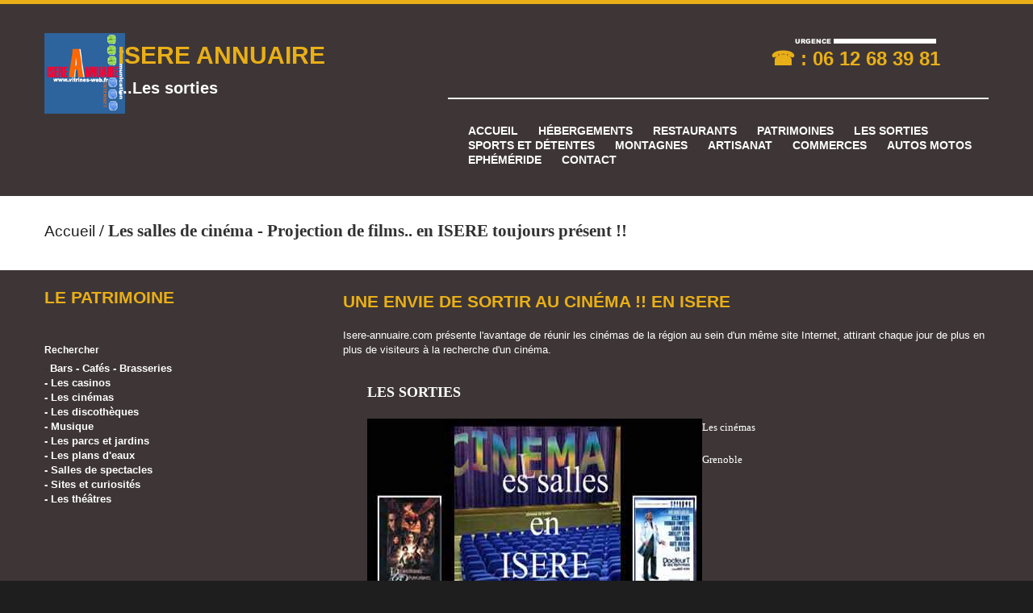

--- FILE ---
content_type: text/html
request_url: https://isere-annuaire.com/cinema/grenoble.html
body_size: 3583
content:
<!DOCTYPE html>
<head>
<meta charset="utf-8">
<TITLE>Cinema les salles de cinemas a Grenoble 38 Is&egrave;re Auvergne-Rhone-Alpes</TITLE>
<meta name="description" content="Salles de cin&eacute;mas adresse villes de Grenoble en Is&egrave;re Auvergne-Rhone-Alpes" />
<meta name="keywords" content="france,departement,isere,auvergne-rhone-alpes,villes,communes,mairies,Grenoble,montagne,chartreuse,belledonne,salles,cinema,film,seances,projections,ecrans,toile,entract,court-metrage,documentaires,animation,musique,spectacle" />
<meta name="author" content="Isere Annuaire, France" />
<meta name="language" content="fr" />
<meta name="subject" content="Site de Isere Annuaire"/>
<meta name="cache-control" content="no-cache" />	
<meta name="geo.region" content="FR-38">
<META name=Robots content="index, follows">
<meta name="viewport" content="width=device-width, initial-scale=1.0">
<link rel="../shortcut icon" type="image/x-icon" href="../favicon.ico">
<link href='http://fonts.googleapis.com/css?family=Permanent+Marker' rel='stylesheet' type='text/css'>
<link href="../prettyPhoto.css" rel="stylesheet" type="text/css" />
<link rel="stylesheet" id="camera-css"  href="../camera.css" type="text/css" media="all">
<link href="../bootstrap.css" rel="stylesheet">
<link href="../theme.css" rel="stylesheet">
<link rel="stylesheet" type="text/css" href="../skin.css" />
<link href="../bootstrap-responsive.css" rel="stylesheet">
    <link rel="stylesheet" href="../pub.css" type="text/css" media="screen"/>
		<script src="../cufon-yui.js" type="text/javascript"></script>
		<script src="../Bebas_400.font.js" type="text/javascript"></script>
<!--[if lt IE 9]>
	<script src="http://html5shim.googlecode.com/svn/trunk/html5.js"></script>
<![endif]-->    
</head>
<!--Debut-analityque-->
<script type="text/javascript">
var gaJsHost = (("https:" == document.location.protocol) ? "https://ssl." : "http://www.");
document.write(unescape("%3Cscript src='" + gaJsHost + "google-analytics.com/ga.js' type='text/javascript'%3E%3C/script%3E"));
</script>
<script type="text/javascript">
try {
var pageTracker = _gat._getTracker("UA-8879846-1");
pageTracker._trackPageview();
} catch(err) {}</script>
<!--Fin-analityque-->
<body>
	<!--header-->
    <div class="header">
    	<div class="wrap">
        	<div class="navbar navbar_ clearfix">
            	<div class="container">
                    <div class="row">
					
                        <div class="span5">
						
                        	<div class="logo">
							
													<br/><ul>
							<li style="margin-left:66px;">
								
								<a href="../index.html">ISERE ANNUAIRE</a></li>
                           <li style="margin-left:66px"> 	<div class="clear"></div><h1 style="color:#fff">...Les sorties</h1>
							
							</li><br/>
</ul>
							
							
							
							
							
							</div>                        
                        </div>
                        <div class="span7">
                        	<div class="follow_us">
               <a href="../index.html"> <p>
               <img src="../img/tel2.png"title="Urgence" width="185" height="17"> </p><p>&#9742; : 06 12 68 39 81   </p></a>
							
                            </div><hr/>
                            <div class="clear"></div>
                            <nav id="main_menu">
                                <div class="menu_wrap">
                            <ul class="nav sf-menu">
                              <li><a title="Isere-Annuaire" href="../index.html">Accueil</a></li>
                                      <li><a title="Les h&eacute;bergements en Isere" href="../hebergements.html">H&eacute;bergements</a></li>
                                      <li><a title="Les restaurants en Isere" href="../restaurants.html">Restaurants</a></li>
                                      <li><a title="D&eacute;couvrir l'Isere" href="../decouverte.html">Patrimoines</a></li>                                 
                                      <li><a title="Les sorties en Isere" href="../les-sorties.html">Les sorties</a></li> 
                                      <li><a title="Sports et detentes en Isere" href="../detente-sportive.html">Sports et d&eacute;tentes</a></li> 
                                      <li><a title="Montagnes &eacute;t&eacute; en Isere" href="../montagne.html">Montagnes</a></li> 
                                      <li><a title="Les artisans en Isere" href="../artisans-isere.html">Artisanat</a></li> 
                                      <li><a title="Les commerces en Isere" href="../commerces.html">Commerces</a></li> 
                                      <li><a title="Autos motos scooter en Isere" href="../automobile.html">Autos Motos</a></li> 
                                      <li><a title="Eph&eacute;m&eacute;ride" href="http://www.isere-annuaire.com/ephemeride/ephemeride.htm">Eph&eacute;m&eacute;ride</a></li> 
                                      <li><a title="Contact" href="../contact.html">Contact</a></li>
                                    </ul>
                                </div>
                             </nav>                            
                        </div>
                    </div>                
                </div>
             </div>
        </div>    
    </div>    <!--//header-->
        
    <!--page_container-->
    <div class="page_container">
    	<div class="breadcrumb">
        	<div class="wrap">
                <div class="container">
                   <h2> <a href="accueil.html">Accueil</a><span>/</span>Les salles de cin&eacute;ma - Projection de films.. en ISERE toujours pr&eacute;sent !!</h2>
                </div>
            </div>
        </div>
    	<div class="wrap">
        	<div class="container">
                <section>
                	<div class="row">
                    	<div class="span4"style="font-weight:bold">
                        	<h2 class="title"><span>Le patrimoine</span></h2>
                      <p>&nbsp;</p>
<p>Rechercher</p>

            - <a href="../cafe-bar-brasserie/accueil.html"><font size="2" color="#FFFFFF">Bars - Caf&eacute;s - Brasseries</a><BR>
            - <a href="../casino/accueil.html"><font size="2" color="#FFFFFF">Les casinos</a><br>
            - <a href="../cinema/accueil.html"><font size="2" color="#FFFFFF">Les cin&eacute;mas</a><BR>
            - <a href="../discotheque/accueil.html"><font size="2" color="#FFFFFF">Les discoth&egrave;ques</a><BR>
            - <a href="../musique/accueil.html"><font size="2" color="#FFFFFF">Musique</a><BR>
            - <a href="../parc-jardin/accueil.html"><font size="2" color="#FFFFFF">Les parcs et jardins</a><br>
            - <a href="../lac-etang/accueil.html"><font size="2" color="#FFFFFF">Les plans d'eaux</a><br>
            - <a href="../spectacle/accueil.html"><font size="2" color="#FFFFFF">Salles de spectacles</a><br>
            - <a href="../sites-a-visiter/accueil.html"><font size="2" color="#FFFFFF">Sites et curiosit&eacute;s</a><br>
            - <a href="../theatre/accueil.html"><font size="2" color="#FFFFFF">Les th&eacute;&acirc;tres</a><br>
    <br>
<!--Debut-google-->
  <script type="text/javascript"><!--
google_ad_client = "pub-5950211324351608";
/* 250x250, new-chateau 23/07/09 */
google_ad_slot = "8326935407";
google_ad_width = 250;
google_ad_height = 250;
//-->
          </script>
<script type="text/javascript"
src="http://pagead2.googlesyndication.com/pagead/show_ads.js">
          </script>
<!--Fin-google-->
<br>

	<p>&nbsp;</p>             <div id="map">
							 <p> </p> 
					  </div></div>
<p><h2 class="title">Une envie de sortir au cin&eacute;ma !! en ISERE</span></h2></p>
<p>Isere-annuaire.com pr&eacute;sente l'avantage de r&eacute;unir les cin&eacute;mas de la r&eacute;gion au sein d'un m&ecirc;me site Internet, attirant chaque jour de plus en plus de visiteurs &agrave; la recherche d'un cin&eacute;ma.</p>
                    	<div class="span8"> <p>&nbsp;</p>
                        	<h2 class="title"><span>
                            <font face="Verdana" color="#FFFFFF" size="4">Les sorties</h2>
                            <img border="0" src="img/cinema-accueil.jpg" style="float: left" width="415" height="228"></a></span></h2><font face="Verdana" color="#FFFFFF" size="2">Les cin&eacute;mas<br>
<br>Grenoble<br><br><br><br><br><br><br><br><br>
                          </font></br>
<p align="center">-Grenoble-</p>
      <p align="left" style="margin-left: 0">
                <span style="font-weight: 400">&nbsp;-
          <a href="accueil.html">CLIQUEZ ICI POUR RECHERCHER UNE VILLE !</a> 
          -<br>
<p><h2 class="title">ISERE</span></h2>

                            <font face="Verdana" color="#FFFFFF" size="4">Grenoble</h2>
   <p><img border="0" src="bullet01.gif" style="float: left" width="9" height="9"></a></span></h2><font face="Verdana" color="#FFFFFF" size="2">Le Club (5 salles).<br>
9 bis, rue du Phalanst&egrave;re - 38000 Grenoble<br>
Tel : r&eacute;pondeur 04 76 46 13 38.<br><br>
                          </font>
   <p><img border="0" src="bullet01.gif" style="float: left" width="9" height="9"></a></span></h2><font face="Verdana" color="#FFFFFF" size="2">Path&eacute; Grenoble (10 salles).<br>
21, bd Mar&eacute;chal-Lyautey - 38000 Grenoble<br>
Tel : 08 92 68 00 31.<br><br>
                          </font>
   <p><img border="0" src="bullet01.gif" style="float: left" width="9" height="9"></a></span></h2><font face="Verdana" color="#FFFFFF" size="2">Le M&eacute;li&egrave;s (1 salle).<br>
3, rue de Strasbourg - 38000 Grenoble<br>
Tel : 04 76 47 24 33 - 04 76 47 99 31.<br><br>
                          </font>
   <p><img border="0" src="bullet01.gif" style="float: left" width="9" height="9"></a></span></h2><font face="Verdana" color="#FFFFFF" size="2">La Nef (7 salles).<br>
18, rue Edouard Rey - 38000 Grenoble<br>
Tel : 08 92 68 00 31 - 04 76 46 53 25.<br><br>
                          </font>
   <p><img border="0" src="bullet01.gif" style="float: left" width="9" height="9"></a></span></h2><font face="Verdana" color="#FFFFFF" size="2">Les 6 Rex (fermeture fin mars 2024).<br>
13, rue Saint Jacques - 38000 Grenoble<br>
Tel : 08 92 68 00 31 - 09 77 86 85 84.<br><br>
                          </font>
   <p><img border="0" src="bullet01.gif" style="float: left" width="9" height="9"></a></span></h2><font face="Verdana" color="#FFFFFF" size="2">La Cin&eacute;math&egrave;que de Grenoble (1 salle).<br>
4, rue Hector-Berlioz - 38000 Grenoble<br>
Tel : 04 76 54 43 51.<br>
                          </font></br>
                                 </div>
                            </div>                   
                        </div>                	
                	</div>
                </section>
            </div>
        </div>
    </div>			
    <!--//page_container-->
    
    <!--footer-->
    <div id="footer">
    	        <div class="wrap">
    		<div class="container">
            	<div class="row">
                <div class="span3">

                        	<li>
                            	<span class="testimonials_arrow"></span><font face="Verdana" color="#000000" size="2">Suivi r&eacute;gulier et maintenance r&eacute;active .
                            	<div class="clear"></div>
                                <div class="author">Isere-Annuaire</div>
                            </li>
                            <li>
                            	<span class="testimonials_arrow"></span><font face="Verdana" color="#000000" size="2">Comp&eacute;tent efficace depuis plusieurs ann&eacute;es.
                            	<div class="clear"></div>
                                <div class="author">Isere-Annuaire</div>
                            </li>
                        </ul>                     
                    </div>
					
                    <div class="span3">
					 <h2 class="title">Isere-Annuaire</h2>
					 <p>&nbsp;</p>
					 <h2 class="title">D&eacute;partement Is&eacute;re 38</h2>
					  <p>&nbsp;</p>
                    <h2 class="title">VOUS CONTACT RAPIDEMENT</h2>
                       
                    </div>       	
            	</div>
        	</div>            
        </div>        
        <div class="footer_bottom">
            <div class="wrap">
            	<div class="container">
                	<div class="row">
                		<div class="span5">
                        	<div class="foot_logo">
							<br/><br/><ul>
							<li style="margin-left:66px"title="Isere-Annuaire">
								
								<a href="../index.html">....Isere Annuaire</a></li>
                           <li style="margin-left:66px"> 	<div class="clear"></div>.........Tourisme en Isere							
							</li>
</ul>
							</div>    
                        	<div class="container">
<br>
    <a target="_blank" href="http://www.isere-annuaire.com/plan-site/contenu.html"><font size="2" color="#FFFFFF">-- Plan du site</font></a>
    <a target="_blank" href="../mentions-legales.html"><font size="2" color="#FFFFFF">-- Mentions l&eacute;gales</font></a>
    <a target="_blank" href="http://www.isere-annuaire.com/decouverte/moteurs.html"><font size="2" color="#FFFFFF">-- R&eacute;f&eacute;rencement</font></a>
    <a target="_blank" href="http://www.isere-annuaire.com/liens/partenaire.html"><font size="2" color="#FFFFFF">-- Nos partenaires</font></a><br>
    <br>
<p><font size="2" color="#FFFFFF">Conform&eacute;ment &agrave; la loi n&#176; 78-17 du 6.01.78 CNIL, vous pouvez &agrave; tout moment exercer votre droit d'acc&egrave;s, de modification, de rectification, et de suppression des informations vous concernant.</p> Il vous suffit de nous adresser un courrier en ce sens par </span></font>
</span></span><a href="mailto:&#119;&#101;&#098;&#109;&#097;&#115;&#116;&#101;&#114;&#064;&#105;&#115;&#101;&#114;&#101;&#045;&#097;&#110;&#110;&#117;&#097;&#105;&#114;&#101;&#046;&#099;&#111;&#109;?subject=retirer cinema Grenoble"><font face="Verdana" size="1" color="#FFFFFF"><span style="font-weight: 400">E-mail.<E-mail.</span></font></a><span><font face="Verdana"></b></font></span></p></div>                        
                        </div>
                        <div class="span7">
                        	<div class="foot_right_block">
                            	
                               
                               
                            
                                <div class="clear"></div>
                            
                            	<div class="clear"></div>
                            	<div class="foot_menu">
								<ul>
                              <li><a title="Isere-Annuaire" href="../index.html">Accueil</a></li>
                                      <li><a title="Les h&eacute;bergements en Isere" href="../hebergements.html">H&eacute;bergements</a></li>
                                      <li><a title="Les restaurants en Isere" href="../restaurants.html">Restaurants</a></li>
                                      <li><a title="D&eacute;couvrir l'Isere" href="../decouverte.html">Patrimoines</a></li>                                 
                                      <li><a title="Les sorties en Isere" href="../les-sorties.html">Les sorties</a></li> 
                                      <li><a title="Sports et detentes en Isere" href="../detente-sportive.html">Sports et d&eacute;tentes</a></li> 
                                      <li><a title="Montagnes &eacute;t&eacute; en Isere" href="../montagne.html">Montagnes</a></li> 
                                      <li><a title="Les artisans en Isere" href="../artisans-isere.html">Artisanat</a></li> 
                                      <li><a title="Les commerces en Isere" href="../commerces.html">Commerces</a></li> 
                                      <li><a title="Autos motos scooter en Isere" href="../automobile.html">Autos Motos</a></li> 
                                      <li><a title="Eph&eacute;m&eacute;ride" href="http://www.isere-annuaire.com/ephemeride/ephemeride.htm">Eph&eacute;m&eacute;ride</a></li> 
                                      <li><a title="Contact" href="../contact.html">Contact</a></li>
                                    </ul>
								<p>&nbsp;</p>
								
								
								<!--new.js-->
                            		
                            	</div>
                            </div>                            
                        </div>
                    </div>	
                </div>
            </div>
        </div>
    </div>
    <!--//footer-->    
	<script src="http://ajax.googleapis.com/ajax/libs/jquery/1.8.2/jquery.min.js"></script>
    <script type="text/javascript" src="../myscript.js"></script>
	</script>
</body>
</html>

--- FILE ---
content_type: text/css
request_url: https://isere-annuaire.com/prettyPhoto.css
body_size: 2524
content:
div.pp_default .pp_top {
	height: 13px;
}
div.pp_default .pp_top .pp_middle {
	height: 13px;
}
div.pp_default .pp_top .pp_left {
	height: 13px;
}
div.pp_default .pp_top .pp_right {
	height: 13px;
}
div.pp_default .pp_bottom {
	height: 13px;
}
div.pp_default .pp_bottom .pp_left {
	height: 13px;
}
div.pp_default .pp_bottom .pp_middle {
	height: 13px;
}
div.pp_default .pp_bottom .pp_right {
	height: 13px;
}
div.pp_default .pp_top .pp_left {
	background: url("../img/prettyPhoto/default/sprite.png") no-repeat -78px -93px;
}
div.pp_default .pp_top .pp_middle {
	background: url("../img/prettyPhoto/default/sprite_x.png") repeat-x left top;
}
div.pp_default .pp_top .pp_right {
	background: url("../img/prettyPhoto/default/sprite.png") no-repeat -112px -93px;
}
div.pp_default .pp_content .ppt {
	color: rgb(248, 248, 248);
}
div.pp_default .pp_content_container .pp_left {
	background: url("../img/prettyPhoto/default/sprite_y.png") repeat-y -7px 0px; padding-left: 13px;
}
div.pp_default .pp_content_container .pp_right {
	background: url("../img/prettyPhoto/default/sprite_y.png") repeat-y right top; padding-right: 13px;
}
div.pp_default .pp_next:hover {
	background: url("../img/prettyPhoto/default/sprite_next.png") no-repeat right; cursor: pointer;
}
div.pp_default .pp_previous:hover {
	background: url("../img/prettyPhoto/default/sprite_prev.png") no-repeat left; cursor: pointer;
}
div.pp_default .pp_expand {
	background: url("../img/prettyPhoto/default/sprite.png") no-repeat 0px -29px; width: 28px; height: 28px; cursor: pointer;
}
div.pp_default .pp_expand:hover {
	background: url("../img/prettyPhoto/default/sprite.png") no-repeat 0px -56px; cursor: pointer;
}
div.pp_default .pp_contract {
	background: url("../img/prettyPhoto/default/sprite.png") no-repeat 0px -84px; width: 28px; height: 28px; cursor: pointer;
}
div.pp_default .pp_contract:hover {
	background: url("../img/prettyPhoto/default/sprite.png") no-repeat 0px -113px; cursor: pointer;
}
div.pp_default .pp_close {
	background: url("../img/prettyPhoto/default/sprite.png") no-repeat 2px 1px; width: 30px; height: 30px; cursor: pointer;
}
div.pp_default .pp_gallery ul li a {
	background: url("../img/prettyPhoto/default/default_thumb.png") center rgb(248, 248, 248); border: 1px solid rgb(170, 170, 170); border-image: none;
}
div.pp_default .pp_social {
	margin-top: 7px;
}
div.pp_default .pp_gallery a.pp_arrow_previous {
	left: auto; position: static;
}
div.pp_default .pp_gallery a.pp_arrow_next {
	left: auto; position: static;
}
div.pp_default .pp_nav .pp_play {
	background: url("../img/prettyPhoto/default/sprite.png") no-repeat -51px 1px; width: 30px; height: 30px;
}
div.pp_default .pp_nav .pp_pause {
	background: url("../img/prettyPhoto/default/sprite.png") no-repeat -51px 1px; width: 30px; height: 30px;
}
div.pp_default .pp_nav .pp_pause {
	background-position: -51px -29px;
}
div.pp_default a.pp_arrow_previous {
	background: url("../img/prettyPhoto/default/sprite.png") no-repeat -31px -3px; margin: 4px 0px 0px; width: 20px; height: 20px;
}
div.pp_default a.pp_arrow_next {
	background: url("../img/prettyPhoto/default/sprite.png") no-repeat -31px -3px; margin: 4px 0px 0px; width: 20px; height: 20px;
}
div.pp_default a.pp_arrow_next {
	background-position: -82px -3px; left: 52px;
}
div.pp_default .pp_content_container .pp_details {
	margin-top: 5px;
}
div.pp_default .pp_nav {
	width: 110px; height: 30px; clear: none; position: relative;
}
div.pp_default .pp_nav .currentTextHolder {
	margin: 0px; padding: 0px 0px 0px 10px; left: 75px; top: 2px; color: rgb(153, 153, 153); line-height: 25px; font-family: Georgia; font-size: 11px; font-style: italic; position: absolute;
}
div.pp_default .pp_close:hover {
	opacity: 0.7;
}
div.pp_default .pp_nav .pp_play:hover {
	opacity: 0.7;
}
div.pp_default .pp_nav .pp_pause:hover {
	opacity: 0.7;
}
div.pp_default .pp_arrow_next:hover {
	opacity: 0.7;
}
div.pp_default .pp_arrow_previous:hover {
	opacity: 0.7;
}
div.pp_default .pp_description {
	margin: 5px 50px 5px 0px; line-height: 14px; font-size: 11px; font-weight: 700;
}
div.pp_default .pp_bottom .pp_left {
	background: url("../img/prettyPhoto/default/sprite.png") no-repeat -78px -127px;
}
div.pp_default .pp_bottom .pp_middle {
	background: url("../img/prettyPhoto/default/sprite_x.png") repeat-x left bottom;
}
div.pp_default .pp_bottom .pp_right {
	background: url("../img/prettyPhoto/default/sprite.png") no-repeat -112px -127px;
}
div.pp_default .pp_loaderIcon {
	background: url("../img/prettyPhoto/default/loader.gif") no-repeat center;
}
div.light_rounded .pp_top .pp_left {
	background: url("../img/prettyPhoto/light_rounded/sprite.png") no-repeat -88px -53px;
}
div.light_rounded .pp_top .pp_right {
	background: url("../img/prettyPhoto/light_rounded/sprite.png") no-repeat -110px -53px;
}
div.light_rounded .pp_next:hover {
	background: url("../img/prettyPhoto/light_rounded/btnNext.png") no-repeat right; cursor: pointer;
}
div.light_rounded .pp_previous:hover {
	background: url("../img/prettyPhoto/light_rounded/btnPrevious.png") no-repeat left; cursor: pointer;
}
div.light_rounded .pp_expand {
	background: url("../img/prettyPhoto/light_rounded/sprite.png") no-repeat -31px -26px; cursor: pointer;
}
div.light_rounded .pp_expand:hover {
	background: url("../img/prettyPhoto/light_rounded/sprite.png") no-repeat -31px -47px; cursor: pointer;
}
div.light_rounded .pp_contract {
	background: url("../img/prettyPhoto/light_rounded/sprite.png") no-repeat 0px -26px; cursor: pointer;
}
div.light_rounded .pp_contract:hover {
	background: url("../img/prettyPhoto/light_rounded/sprite.png") no-repeat 0px -47px; cursor: pointer;
}
div.light_rounded .pp_close {
	background: url("../img/prettyPhoto/light_rounded/sprite.png") no-repeat -1px -1px; width: 75px; height: 22px; cursor: pointer;
}
div.light_rounded .pp_nav .pp_play {
	background: url("../img/prettyPhoto/light_rounded/sprite.png") no-repeat -1px -100px; width: 14px; height: 15px;
}
div.light_rounded .pp_nav .pp_pause {
	background: url("../img/prettyPhoto/light_rounded/sprite.png") no-repeat -24px -100px; width: 14px; height: 15px;
}
div.light_rounded .pp_arrow_previous {
	background: url("../img/prettyPhoto/light_rounded/sprite.png") no-repeat 0px -71px;
}
div.light_rounded .pp_arrow_next {
	background: url("../img/prettyPhoto/light_rounded/sprite.png") no-repeat -22px -71px;
}
div.light_rounded .pp_bottom .pp_left {
	background: url("../img/prettyPhoto/light_rounded/sprite.png") no-repeat -88px -80px;
}
div.light_rounded .pp_bottom .pp_right {
	background: url("../img/prettyPhoto/light_rounded/sprite.png") no-repeat -110px -80px;
}
div.dark_rounded .pp_top .pp_left {
	background: url("../img/prettyPhoto/dark_rounded/sprite.png") no-repeat -88px -53px;
}
div.dark_rounded .pp_top .pp_right {
	background: url("../img/prettyPhoto/dark_rounded/sprite.png") no-repeat -110px -53px;
}
div.dark_rounded .pp_content_container .pp_left {
	background: url("../img/prettyPhoto/dark_rounded/contentPattern.png") repeat-y left top;
}
div.dark_rounded .pp_content_container .pp_right {
	background: url("../img/prettyPhoto/dark_rounded/contentPattern.png") repeat-y right top;
}
div.dark_rounded .pp_next:hover {
	background: url("../img/prettyPhoto/dark_rounded/btnNext.png") no-repeat right; cursor: pointer;
}
div.dark_rounded .pp_previous:hover {
	background: url("../img/prettyPhoto/dark_rounded/btnPrevious.png") no-repeat left; cursor: pointer;
}
div.dark_rounded .pp_expand {
	background: url("../img/prettyPhoto/dark_rounded/sprite.png") no-repeat -31px -26px; cursor: pointer;
}
div.dark_rounded .pp_expand:hover {
	background: url("../img/prettyPhoto/dark_rounded/sprite.png") no-repeat -31px -47px; cursor: pointer;
}
div.dark_rounded .pp_contract {
	background: url("../img/prettyPhoto/dark_rounded/sprite.png") no-repeat 0px -26px; cursor: pointer;
}
div.dark_rounded .pp_contract:hover {
	background: url("../img/prettyPhoto/dark_rounded/sprite.png") no-repeat 0px -47px; cursor: pointer;
}
div.dark_rounded .pp_close {
	background: url("../img/prettyPhoto/dark_rounded/sprite.png") no-repeat -1px -1px; width: 75px; height: 22px; cursor: pointer;
}
div.dark_rounded .pp_description {
	color: rgb(255, 255, 255); margin-right: 85px;
}
div.dark_rounded .pp_nav .pp_play {
	background: url("../img/prettyPhoto/dark_rounded/sprite.png") no-repeat -1px -100px; width: 14px; height: 15px;
}
div.dark_rounded .pp_nav .pp_pause {
	background: url("../img/prettyPhoto/dark_rounded/sprite.png") no-repeat -24px -100px; width: 14px; height: 15px;
}
div.dark_rounded .pp_arrow_previous {
	background: url("../img/prettyPhoto/dark_rounded/sprite.png") no-repeat 0px -71px;
}
div.dark_rounded .pp_arrow_next {
	background: url("../img/prettyPhoto/dark_rounded/sprite.png") no-repeat -22px -71px;
}
div.dark_rounded .pp_bottom .pp_left {
	background: url("../img/prettyPhoto/dark_rounded/sprite.png") no-repeat -88px -80px;
}
div.dark_rounded .pp_bottom .pp_right {
	background: url("../img/prettyPhoto/dark_rounded/sprite.png") no-repeat -110px -80px;
}
div.dark_rounded .pp_loaderIcon {
	background: url("../img/prettyPhoto/dark_rounded/loader.gif") no-repeat center;
}
div.dark_square .pp_left {
	background: rgb(0, 0, 0);
}
div.dark_square .pp_middle {
	background: rgb(0, 0, 0);
}
div.dark_square .pp_right {
	background: rgb(0, 0, 0);
}
div.dark_square .pp_content {
	background: rgb(0, 0, 0);
}
div.dark_square .pp_description {
	margin: 0px 85px 0px 0px; color: rgb(255, 255, 255);
}
div.dark_square .pp_loaderIcon {
	background: url("../img/prettyPhoto/dark_square/loader.gif") no-repeat center;
}
div.dark_square .pp_expand {
	background: url("../img/prettyPhoto/dark_square/sprite.png") no-repeat -31px -26px; cursor: pointer;
}
div.dark_square .pp_expand:hover {
	background: url("../img/prettyPhoto/dark_square/sprite.png") no-repeat -31px -47px; cursor: pointer;
}
div.dark_square .pp_contract {
	background: url("../img/prettyPhoto/dark_square/sprite.png") no-repeat 0px -26px; cursor: pointer;
}
div.dark_square .pp_contract:hover {
	background: url("../img/prettyPhoto/dark_square/sprite.png") no-repeat 0px -47px; cursor: pointer;
}
div.dark_square .pp_close {
	background: url("../img/prettyPhoto/dark_square/sprite.png") no-repeat -1px -1px; width: 75px; height: 22px; cursor: pointer;
}
div.dark_square .pp_nav {
	clear: none;
}
div.dark_square .pp_nav .pp_play {
	background: url("../img/prettyPhoto/dark_square/sprite.png") no-repeat -1px -100px; width: 14px; height: 15px;
}
div.dark_square .pp_nav .pp_pause {
	background: url("../img/prettyPhoto/dark_square/sprite.png") no-repeat -24px -100px; width: 14px; height: 15px;
}
div.dark_square .pp_arrow_previous {
	background: url("../img/prettyPhoto/dark_square/sprite.png") no-repeat 0px -71px;
}
div.dark_square .pp_arrow_next {
	background: url("../img/prettyPhoto/dark_square/sprite.png") no-repeat -22px -71px;
}
div.dark_square .pp_next:hover {
	background: url("../img/prettyPhoto/dark_square/btnNext.png") no-repeat right; cursor: pointer;
}
div.dark_square .pp_previous:hover {
	background: url("../img/prettyPhoto/dark_square/btnPrevious.png") no-repeat left; cursor: pointer;
}
div.light_square .pp_expand {
	background: url("../img/prettyPhoto/light_square/sprite.png") no-repeat -31px -26px; cursor: pointer;
}
div.light_square .pp_expand:hover {
	background: url("../img/prettyPhoto/light_square/sprite.png") no-repeat -31px -47px; cursor: pointer;
}
div.light_square .pp_contract {
	background: url("../img/prettyPhoto/light_square/sprite.png") no-repeat 0px -26px; cursor: pointer;
}
div.light_square .pp_contract:hover {
	background: url("../img/prettyPhoto/light_square/sprite.png") no-repeat 0px -47px; cursor: pointer;
}
div.light_square .pp_close {
	background: url("../img/prettyPhoto/light_square/sprite.png") no-repeat -1px -1px; width: 75px; height: 22px; cursor: pointer;
}
div.light_square .pp_nav .pp_play {
	background: url("../img/prettyPhoto/light_square/sprite.png") no-repeat -1px -100px; width: 14px; height: 15px;
}
div.light_square .pp_nav .pp_pause {
	background: url("../img/prettyPhoto/light_square/sprite.png") no-repeat -24px -100px; width: 14px; height: 15px;
}
div.light_square .pp_arrow_previous {
	background: url("../img/prettyPhoto/light_square/sprite.png") no-repeat 0px -71px;
}
div.light_square .pp_arrow_next {
	background: url("../img/prettyPhoto/light_square/sprite.png") no-repeat -22px -71px;
}
div.light_square .pp_next:hover {
	background: url("../img/prettyPhoto/light_square/btnNext.png") no-repeat right; cursor: pointer;
}
div.light_square .pp_previous:hover {
	background: url("../img/prettyPhoto/light_square/btnPrevious.png") no-repeat left; cursor: pointer;
}
div.facebook .pp_top .pp_left {
	background: url("../img/prettyPhoto/facebook/sprite.png") no-repeat -88px -53px;
}
div.facebook .pp_top .pp_middle {
	background: url("../img/prettyPhoto/facebook/contentPatternTop.png") repeat-x left top;
}
div.facebook .pp_top .pp_right {
	background: url("../img/prettyPhoto/facebook/sprite.png") no-repeat -110px -53px;
}
div.facebook .pp_content_container .pp_left {
	background: url("../img/prettyPhoto/facebook/contentPatternLeft.png") repeat-y left top;
}
div.facebook .pp_content_container .pp_right {
	background: url("../img/prettyPhoto/facebook/contentPatternRight.png") repeat-y right top;
}
div.facebook .pp_expand {
	background: url("../img/prettyPhoto/facebook/sprite.png") no-repeat -31px -26px; cursor: pointer;
}
div.facebook .pp_expand:hover {
	background: url("../img/prettyPhoto/facebook/sprite.png") no-repeat -31px -47px; cursor: pointer;
}
div.facebook .pp_contract {
	background: url("../img/prettyPhoto/facebook/sprite.png") no-repeat 0px -26px; cursor: pointer;
}
div.facebook .pp_contract:hover {
	background: url("../img/prettyPhoto/facebook/sprite.png") no-repeat 0px -47px; cursor: pointer;
}
div.facebook .pp_close {
	background: url("../img/prettyPhoto/facebook/sprite.png") no-repeat -1px -1px; width: 22px; height: 22px; cursor: pointer;
}
div.facebook .pp_description {
	margin: 0px 37px 0px 0px;
}
div.facebook .pp_loaderIcon {
	background: url("../img/prettyPhoto/facebook/loader.gif") no-repeat center;
}
div.facebook .pp_arrow_previous {
	background: url("../img/prettyPhoto/facebook/sprite.png") no-repeat 0px -71px; width: 22px; height: 22px; margin-top: 0px;
}
div.facebook .disabled.pp_arrow_previous {
	background-position: 0px -96px; cursor: default;
}
div.facebook .pp_arrow_next {
	background: url("../img/prettyPhoto/facebook/sprite.png") no-repeat -32px -71px; width: 22px; height: 22px; margin-top: 0px;
}
div.facebook .disabled.pp_arrow_next {
	background-position: -32px -96px; cursor: default;
}
div.facebook .pp_nav {
	margin-top: 0px;
}
div.facebook .pp_nav p {
	padding: 0px 3px 0px 4px; font-size: 15px;
}
div.facebook .pp_nav .pp_play {
	background: url("../img/prettyPhoto/facebook/sprite.png") no-repeat -1px -123px; width: 22px; height: 22px;
}
div.facebook .pp_nav .pp_pause {
	background: url("../img/prettyPhoto/facebook/sprite.png") no-repeat -32px -123px; width: 22px; height: 22px;
}
div.facebook .pp_next:hover {
	background: url("../img/prettyPhoto/facebook/btnNext.png") no-repeat right; cursor: pointer;
}
div.facebook .pp_previous:hover {
	background: url("../img/prettyPhoto/facebook/btnPrevious.png") no-repeat left; cursor: pointer;
}
div.facebook .pp_bottom .pp_left {
	background: url("../img/prettyPhoto/facebook/sprite.png") no-repeat -88px -80px;
}
div.facebook .pp_bottom .pp_middle {
	background: url("../img/prettyPhoto/facebook/contentPatternBottom.png") repeat-x left top;
}
div.facebook .pp_bottom .pp_right {
	background: url("../img/prettyPhoto/facebook/sprite.png") no-repeat -110px -80px;
}
div.pp_pic_holder a:focus {
	
}
div.pp_overlay {
	background: rgb(0, 0, 0); left: 0px; top: 0px; width: 100%; display: none; position: absolute; z-index: 9500;
}
div.pp_pic_holder {
	width: 100px; display: none; position: absolute; z-index: 10000;
}
.pp_content {
	height: 40px; min-width: 40px;
}
* html .pp_content {
	width: 40px;
}
.pp_content_container {
	width: 100%; text-align: left; position: relative;
}
.pp_content_container .pp_left {
	padding-left: 20px;
}
.pp_content_container .pp_right {
	padding-right: 20px;
}
.pp_content_container .pp_details {
	margin: 10px 0px 2px; float: left;
}
.pp_description {
	margin: 0px; display: none;
}
.pp_social {
	margin: 0px; float: left;
}
.pp_social .facebook {
	width: 55px; overflow: hidden; margin-left: 5px; float: left;
}
.pp_social .twitter {
	float: left;
}
.pp_nav {
	margin: 3px 10px 0px 0px; clear: right; float: left;
}
.pp_nav p {
	margin: 2px 4px; float: left; white-space: nowrap;
}
.pp_nav .pp_play {
	text-indent: -10000px; margin-right: 4px; float: left;
}
.pp_nav .pp_pause {
	text-indent: -10000px; margin-right: 4px; float: left;
}
a.pp_arrow_previous {
	width: 14px; height: 15px; text-indent: -10000px; overflow: hidden; margin-top: 3px; float: left; display: block;
}
a.pp_arrow_next {
	width: 14px; height: 15px; text-indent: -10000px; overflow: hidden; margin-top: 3px; float: left; display: block;
}
.pp_hoverContainer {
	top: 0px; width: 100%; position: absolute; z-index: 2000;
}
.pp_gallery {
	left: 50%; margin-top: -50px; display: none; position: absolute; z-index: 10000;
}
.pp_gallery div {
	overflow: hidden; float: left; position: relative;
}
.pp_gallery ul {
	margin: 0px 0px 0px 5px; padding: 0px; height: 35px; float: left; white-space: nowrap; position: relative;
}
.pp_gallery ul a {
	border: 1px solid rgba(0, 0, 0, 0.5); border-image: none; height: 33px; overflow: hidden; float: left; display: block;
}
.pp_gallery ul a img {
	border: 0px currentColor; border-image: none;
}
.pp_gallery li {
	margin: 0px 5px 0px 0px; padding: 0px; float: left; display: block;
}
.pp_gallery li.default a {
	background: url("../img/prettyPhoto/facebook/default_thumbnail.gif") no-repeat 0px 0px; width: 50px; height: 33px; display: block;
}
.pp_gallery .pp_arrow_previous {
	margin-top: 7px !important;
}
.pp_gallery .pp_arrow_next {
	margin-top: 7px !important;
}
a.pp_next {
	background: url("../img/prettyPhoto/light_rounded/btnNext.png") no-repeat 10000px 10000px; width: 49%; height: 100%; text-indent: -10000px; float: right; display: block;
}
a.pp_previous {
	background: url("../img/prettyPhoto/light_rounded/btnNext.png") no-repeat 10000px 10000px; width: 49%; height: 100%; text-indent: -10000px; float: left; display: block;
}
a.pp_expand {
	top: 10px; width: 20px; height: 20px; right: 30px; text-indent: -10000px; display: none; position: absolute; z-index: 20000; cursor: pointer;
}
a.pp_contract {
	top: 10px; width: 20px; height: 20px; right: 30px; text-indent: -10000px; display: none; position: absolute; z-index: 20000; cursor: pointer;
}
a.pp_close {
	top: 0px; right: 0px; line-height: 22px; text-indent: -10000px; display: block; position: absolute;
}
.pp_loaderIcon {
	margin: -12px 0px 0px -12px; left: 50%; top: 50%; width: 24px; height: 24px; display: block; position: absolute;
}
#pp_full_res {
	line-height: 1 !important;
}
#pp_full_res .pp_inline {
	text-align: left;
}
#pp_full_res .pp_inline p {
	margin: 0px 0px 15px;
}
div.ppt {
	margin: 0px 0px 5px 15px; color: rgb(255, 255, 255); font-size: 17px; display: none; z-index: 9999;
}
div.pp_default .pp_content {
	background-color: rgb(255, 255, 255);
}
div.light_rounded .pp_content {
	background-color: rgb(255, 255, 255);
}
div.pp_default #pp_full_res .pp_inline {
	color: rgb(0, 0, 0);
}
div.light_rounded .pp_content .ppt {
	color: rgb(0, 0, 0);
}
div.light_rounded #pp_full_res .pp_inline {
	color: rgb(0, 0, 0);
}
div.light_square .pp_content .ppt {
	color: rgb(0, 0, 0);
}
div.light_square #pp_full_res .pp_inline {
	color: rgb(0, 0, 0);
}
div.facebook .pp_content .ppt {
	color: rgb(0, 0, 0);
}
div.facebook #pp_full_res .pp_inline {
	color: rgb(0, 0, 0);
}
div.pp_default .pp_gallery ul li a:hover {
	border-color: rgb(255, 255, 255);
}
div.pp_default .pp_gallery ul li.selected a {
	border-color: rgb(255, 255, 255);
}
.pp_gallery ul a:hover {
	border-color: rgb(255, 255, 255);
}
.pp_gallery li.selected a {
	border-color: rgb(255, 255, 255);
}
div.pp_default .pp_details {
	position: relative;
}
div.light_rounded .pp_details {
	position: relative;
}
div.dark_rounded .pp_details {
	position: relative;
}
div.dark_square .pp_details {
	position: relative;
}
div.light_square .pp_details {
	position: relative;
}
div.facebook .pp_details {
	position: relative;
}
div.light_rounded .pp_top .pp_middle {
	background: rgb(255, 255, 255);
}
div.light_rounded .pp_content_container .pp_left {
	background: rgb(255, 255, 255);
}
div.light_rounded .pp_content_container .pp_right {
	background: rgb(255, 255, 255);
}
div.light_rounded .pp_bottom .pp_middle {
	background: rgb(255, 255, 255);
}
div.light_square .pp_left {
	background: rgb(255, 255, 255);
}
div.light_square .pp_middle {
	background: rgb(255, 255, 255);
}
div.light_square .pp_right {
	background: rgb(255, 255, 255);
}
div.light_square .pp_content {
	background: rgb(255, 255, 255);
}
div.facebook .pp_content {
	background: rgb(255, 255, 255);
}
div.light_rounded .pp_description {
	margin-right: 85px;
}
div.light_square .pp_description {
	margin-right: 85px;
}
div.light_rounded .pp_gallery a.pp_arrow_previous {
	margin-top: 12px !important;
}
div.light_rounded .pp_gallery a.pp_arrow_next {
	margin-top: 12px !important;
}
div.dark_rounded .pp_gallery a.pp_arrow_previous {
	margin-top: 12px !important;
}
div.dark_rounded .pp_gallery a.pp_arrow_next {
	margin-top: 12px !important;
}
div.dark_square .pp_gallery a.pp_arrow_previous {
	margin-top: 12px !important;
}
div.dark_square .pp_gallery a.pp_arrow_next {
	margin-top: 12px !important;
}
div.light_square .pp_gallery a.pp_arrow_previous {
	margin-top: 12px !important;
}
div.light_square .pp_gallery a.pp_arrow_next {
	margin-top: 12px !important;
}
div.light_rounded .disabled.pp_arrow_previous {
	background-position: 0px -87px; cursor: default;
}
div.dark_rounded .disabled.pp_arrow_previous {
	background-position: 0px -87px; cursor: default;
}
div.dark_square .disabled.pp_arrow_previous {
	background-position: 0px -87px; cursor: default;
}
div.light_square .disabled.pp_arrow_previous {
	background-position: 0px -87px; cursor: default;
}
div.light_rounded .disabled.pp_arrow_next {
	background-position: -22px -87px; cursor: default;
}
div.dark_rounded .disabled.pp_arrow_next {
	background-position: -22px -87px; cursor: default;
}
div.dark_square .disabled.pp_arrow_next {
	background-position: -22px -87px; cursor: default;
}
div.light_square .disabled.pp_arrow_next {
	background-position: -22px -87px; cursor: default;
}
div.light_rounded .pp_loaderIcon {
	background: url("../img/prettyPhoto/light_rounded/loader.gif") no-repeat center;
}
div.light_square .pp_loaderIcon {
	background: url("../img/prettyPhoto/light_rounded/loader.gif") no-repeat center;
}
div.dark_rounded .pp_top .pp_middle {
	background: url("../img/prettyPhoto/dark_rounded/contentPattern.png") left top;
}
div.dark_rounded .pp_content {
	background: url("../img/prettyPhoto/dark_rounded/contentPattern.png") left top;
}
div.dark_rounded .pp_bottom .pp_middle {
	background: url("../img/prettyPhoto/dark_rounded/contentPattern.png") left top;
}
div.dark_rounded .currentTextHolder {
	color: rgb(196, 196, 196);
}
div.dark_square .currentTextHolder {
	color: rgb(196, 196, 196);
}
div.dark_rounded #pp_full_res .pp_inline {
	color: rgb(255, 255, 255);
}
div.dark_square #pp_full_res .pp_inline {
	color: rgb(255, 255, 255);
}
.pp_top {
	height: 20px; position: relative;
}
.pp_bottom {
	height: 20px; position: relative;
}
* html .pp_top {
	padding: 0px 20px;
}
* html .pp_bottom {
	padding: 0px 20px;
}
.pp_top .pp_left {
	left: 0px; width: 20px; height: 20px; position: absolute;
}
.pp_bottom .pp_left {
	left: 0px; width: 20px; height: 20px; position: absolute;
}
.pp_top .pp_middle {
	left: 20px; height: 20px; right: 20px; position: absolute;
}
.pp_bottom .pp_middle {
	left: 20px; height: 20px; right: 20px; position: absolute;
}
* html .pp_top .pp_middle {
	left: 0px; position: static;
}
* html .pp_bottom .pp_middle {
	left: 0px; position: static;
}
.pp_top .pp_right {
	left: auto; top: 0px; width: 20px; height: 20px; right: 0px; position: absolute;
}
.pp_bottom .pp_right {
	left: auto; top: 0px; width: 20px; height: 20px; right: 0px; position: absolute;
}
.pp_fade {
	display: none;
}
.pp_gallery li.default a img {
	display: none;
}


--- FILE ---
content_type: text/css
request_url: https://isere-annuaire.com/camera.css
body_size: 754
content:
.camera_wrap a {
	background: none; list-style: none; margin: 0px; padding: 0px; border: 0px currentColor; border-image: none; line-height: inherit; font-family: inherit; font-size: 100%; font-style: inherit; font-variant: inherit; font-weight: inherit; vertical-align: baseline; font-size-adjust: inherit; font-stretch: inherit;
}
.camera_wrap img {
	background: none; list-style: none; margin: 0px; padding: 0px; border: 0px currentColor; border-image: none; line-height: inherit; font-family: inherit; font-size: 100%; font-style: inherit; font-variant: inherit; font-weight: inherit; vertical-align: baseline; font-size-adjust: inherit; font-stretch: inherit;
}
.camera_wrap ol {
	background: none; list-style: none; margin: 0px; padding: 0px; border: 0px currentColor; border-image: none; line-height: inherit; font-family: inherit; font-size: 100%; font-style: inherit; font-variant: inherit; font-weight: inherit; vertical-align: baseline; font-size-adjust: inherit; font-stretch: inherit;
}
.camera_wrap ul {
	background: none; list-style: none; margin: 0px; padding: 0px; border: 0px currentColor; border-image: none; line-height: inherit; font-family: inherit; font-size: 100%; font-style: inherit; font-variant: inherit; font-weight: inherit; vertical-align: baseline; font-size-adjust: inherit; font-stretch: inherit;
}
.camera_wrap li {
	background: none; list-style: none; margin: 0px; padding: 0px; border: 0px currentColor; border-image: none; line-height: inherit; font-family: inherit; font-size: 100%; font-style: inherit; font-variant: inherit; font-weight: inherit; vertical-align: baseline; font-size-adjust: inherit; font-stretch: inherit;
}
.camera_wrap table {
	background: none; list-style: none; margin: 0px; padding: 0px; border: 0px currentColor; border-image: none; line-height: inherit; font-family: inherit; font-size: 100%; font-style: inherit; font-variant: inherit; font-weight: inherit; vertical-align: baseline; font-size-adjust: inherit; font-stretch: inherit;
}
.camera_wrap tbody {
	background: none; list-style: none; margin: 0px; padding: 0px; border: 0px currentColor; border-image: none; line-height: inherit; font-family: inherit; font-size: 100%; font-style: inherit; font-variant: inherit; font-weight: inherit; vertical-align: baseline; font-size-adjust: inherit; font-stretch: inherit;
}
.camera_wrap tfoot {
	background: none; list-style: none; margin: 0px; padding: 0px; border: 0px currentColor; border-image: none; line-height: inherit; font-family: inherit; font-size: 100%; font-style: inherit; font-variant: inherit; font-weight: inherit; vertical-align: baseline; font-size-adjust: inherit; font-stretch: inherit;
}
.camera_wrap thead {
	background: none; list-style: none; margin: 0px; padding: 0px; border: 0px currentColor; border-image: none; line-height: inherit; font-family: inherit; font-size: 100%; font-style: inherit; font-variant: inherit; font-weight: inherit; vertical-align: baseline; font-size-adjust: inherit; font-stretch: inherit;
}
.camera_wrap tr {
	background: none; list-style: none; margin: 0px; padding: 0px; border: 0px currentColor; border-image: none; line-height: inherit; font-family: inherit; font-size: 100%; font-style: inherit; font-variant: inherit; font-weight: inherit; vertical-align: baseline; font-size-adjust: inherit; font-stretch: inherit;
}
.camera_wrap th {
	background: none; list-style: none; margin: 0px; padding: 0px; border: 0px currentColor; border-image: none; line-height: inherit; font-family: inherit; font-size: 100%; font-style: inherit; font-variant: inherit; font-weight: inherit; vertical-align: baseline; font-size-adjust: inherit; font-stretch: inherit;
}
.camera_wrap td .camera_thumbs_wrap a {
	background: none; list-style: none; margin: 0px; padding: 0px; border: 0px currentColor; border-image: none; line-height: inherit; font-family: inherit; font-size: 100%; font-style: inherit; font-variant: inherit; font-weight: inherit; vertical-align: baseline; font-size-adjust: inherit; font-stretch: inherit;
}
.camera_thumbs_wrap img {
	background: none; list-style: none; margin: 0px; padding: 0px; border: 0px currentColor; border-image: none; line-height: inherit; font-family: inherit; font-size: 100%; font-style: inherit; font-variant: inherit; font-weight: inherit; vertical-align: baseline; font-size-adjust: inherit; font-stretch: inherit;
}
.camera_thumbs_wrap ol {
	background: none; list-style: none; margin: 0px; padding: 0px; border: 0px currentColor; border-image: none; line-height: inherit; font-family: inherit; font-size: 100%; font-style: inherit; font-variant: inherit; font-weight: inherit; vertical-align: baseline; font-size-adjust: inherit; font-stretch: inherit;
}
.camera_thumbs_wrap ul {
	background: none; list-style: none; margin: 0px; padding: 0px; border: 0px currentColor; border-image: none; line-height: inherit; font-family: inherit; font-size: 100%; font-style: inherit; font-variant: inherit; font-weight: inherit; vertical-align: baseline; font-size-adjust: inherit; font-stretch: inherit;
}
.camera_thumbs_wrap li {
	background: none; list-style: none; margin: 0px; padding: 0px; border: 0px currentColor; border-image: none; line-height: inherit; font-family: inherit; font-size: 100%; font-style: inherit; font-variant: inherit; font-weight: inherit; vertical-align: baseline; font-size-adjust: inherit; font-stretch: inherit;
}
.camera_thumbs_wrap table {
	background: none; list-style: none; margin: 0px; padding: 0px; border: 0px currentColor; border-image: none; line-height: inherit; font-family: inherit; font-size: 100%; font-style: inherit; font-variant: inherit; font-weight: inherit; vertical-align: baseline; font-size-adjust: inherit; font-stretch: inherit;
}
.camera_thumbs_wrap tbody {
	background: none; list-style: none; margin: 0px; padding: 0px; border: 0px currentColor; border-image: none; line-height: inherit; font-family: inherit; font-size: 100%; font-style: inherit; font-variant: inherit; font-weight: inherit; vertical-align: baseline; font-size-adjust: inherit; font-stretch: inherit;
}
.camera_thumbs_wrap tfoot {
	background: none; list-style: none; margin: 0px; padding: 0px; border: 0px currentColor; border-image: none; line-height: inherit; font-family: inherit; font-size: 100%; font-style: inherit; font-variant: inherit; font-weight: inherit; vertical-align: baseline; font-size-adjust: inherit; font-stretch: inherit;
}
.camera_thumbs_wrap thead {
	background: none; list-style: none; margin: 0px; padding: 0px; border: 0px currentColor; border-image: none; line-height: inherit; font-family: inherit; font-size: 100%; font-style: inherit; font-variant: inherit; font-weight: inherit; vertical-align: baseline; font-size-adjust: inherit; font-stretch: inherit;
}
.camera_thumbs_wrap tr {
	background: none; list-style: none; margin: 0px; padding: 0px; border: 0px currentColor; border-image: none; line-height: inherit; font-family: inherit; font-size: 100%; font-style: inherit; font-variant: inherit; font-weight: inherit; vertical-align: baseline; font-size-adjust: inherit; font-stretch: inherit;
}
.camera_thumbs_wrap th {
	background: none; list-style: none; margin: 0px; padding: 0px; border: 0px currentColor; border-image: none; line-height: inherit; font-family: inherit; font-size: 100%; font-style: inherit; font-variant: inherit; font-weight: inherit; vertical-align: baseline; font-size-adjust: inherit; font-stretch: inherit;
}
.camera_thumbs_wrap td {
	background: none; list-style: none; margin: 0px; padding: 0px; border: 0px currentColor; border-image: none; line-height: inherit; font-family: inherit; font-size: 100%; font-style: inherit; font-variant: inherit; font-weight: inherit; vertical-align: baseline; font-size-adjust: inherit; font-stretch: inherit;
}
.camera_wrap {
	float: left; display: none; position: relative; z-index: 0;
}
.camera_wrap img {
	max-width: none !important;
}
.camera_fakehover {
	background: rgb(96, 122, 137); width: 100%; height: 100%; position: relative; z-index: 1; min-height: 60px;
}
.camera_wrap {
	width: 100%;
}
.camera_src {
	display: none;
}
.cameraCont {
	width: 100%; height: 100%; position: relative; z-index: 1;
}
.cameraContents {
	width: 100%; height: 100%; position: relative; z-index: 1;
}
.cameraSlide {
	left: 0px; top: 0px; width: 100%; right: 0px; bottom: 0px; position: absolute;
}
.cameraContent {
	left: 0px; top: 0px; width: 100%; right: 0px; bottom: 0px; display: none; position: absolute;
}
.camera_target {
	left: 0px; top: 0px; width: 100%; height: 100%; text-align: left; right: 0px; bottom: 0px; overflow: hidden; position: absolute; z-index: 0;
}
.camera_overlayer {
	left: 0px; top: 0px; width: 100%; height: 100%; right: 0px; bottom: 0px; overflow: hidden; position: absolute; z-index: 0;
}
.camera_target_content {
	left: 0px; top: 0px; right: 0px; bottom: 0px; overflow: hidden; position: absolute; z-index: 2;
}
.camera_target_content .camera_link {
	height: 100%; text-decoration: none; display: block;
}
.camera_loader {
	overflow: hidden; position: absolute; z-index: 3;
}
.camera_bar {
	left: 0px; top: 0px; right: 0px; bottom: 0px; overflow: hidden; position: absolute; z-index: 3;
}
.camera_left.camera_thumbs_wrap .camera_bar {
	width: auto; height: 100%; position: absolute;
}
.camera_right.camera_thumbs_wrap .camera_bar {
	width: auto; height: 100%; position: absolute;
}
.camera_bottom.camera_thumbs_wrap .camera_bar {
	width: 100%; height: auto; position: absolute;
}
.camera_top.camera_thumbs_wrap .camera_bar {
	width: 100%; height: auto; position: absolute;
}
.camera_nav_cont {
	top: 15px; width: 120px; height: 65px; right: 9px; overflow: hidden; position: absolute; z-index: 4;
}
.camerarelative {
	overflow: hidden; position: relative;
}
.imgFake {
	cursor: pointer;
}
.camera_prevThumbs {
	
}
.camera_prevThumbs div {
	
}
.camera_nextThumbs {
	
}
.camera_nextThumbs div {
	
}
.camera_command_wrap .hideNav {
	display: none;
}
.camera_command_wrap {
	left: 0px; right: 0px; position: relative; z-index: 4;
}
.camera_wrap .camera_pag .camera_pag_ul {
	display: none;
}
.camera_commands {
	display: none;
}
.camera_prev {
	top: 50%; width: 25px; height: 44px; margin-top: -22px; display: block !important; position: absolute; z-index: 50; cursor: pointer;
}
.camera_next {
	top: 50%; width: 25px; height: 44px; margin-top: -22px; display: block !important; position: absolute; z-index: 50; cursor: pointer;
}
.camera_prev {
	left: 15%;
}
.camera_prev > span {
	background-position: 0px 0px; width: 25px; height: 44px; display: block;
}
.camera_next {
	right: 15%;
}
.camera_prev > span {
	background: url("../img/slider_nav.png") no-repeat;
}
.camera_next > span {
	background: url("../img/slider_nav.png") no-repeat;
}
.camera_next > span {
	background-position: -25px 0px; width: 25px; height: 44px; display: block;
}
.camera_next > span:hover {
	background-position: -25px -44px;
}
.camera_prev > span:hover {
	background-position: 0px -44px;
}
.camera_clear {
	clear: both; display: block;
}
.showIt {
	display: none;
}
.camera_clear {
	margin: 0px; height: 1px; clear: both; font-size: 0px; display: block; position: relative;
}
.camera_caption {
	display: none;
}


--- FILE ---
content_type: text/css
request_url: https://isere-annuaire.com/bootstrap.css
body_size: 14900
content:
span8 article {
	display: block;
}
aside {
	display: block;
}
details {
	display: block;
}
figcaption {
	display: block;
}
figure {
	display: block;
}
footer {
	display: block;
}
header {
	display: block;
}
hgroup {
	display: block;
}
nav {
	display: block;
}
section {
	display: block;
}
audio {
	display: inline-block;
}
canvas {
	display: inline-block;
}
video {
	display: inline-block;
}
audio:not([controls]) {
	display: none;
}
html {
	font-size: 100%; -ms-text-size-adjust: 100%; -webkit-text-size-adjust: 100%;
}
a:focus {
	outline: rgb(51, 51, 51) dotted thin; outline-offset: -2px;
}
a:hover {
	outline: 0px;
}
a:active {
	outline: 0px;
}
sub {
	line-height: 0; font-size: 75%; vertical-align: baseline; position: relative;
}
sup {
	line-height: 0; font-size: 75%; vertical-align: baseline; position: relative;
}
sup {
	top: -0.5em;
}
sub {
	bottom: -0.25em;
}
img {
	border: 0px currentColor; border-image: none; height: auto; vertical-align: middle; -ms-interpolation-mode: bicubic; max-width: 100%;
}
#map_canvas img {
	max-width: none;
}
button {
	margin: 0px; font-size: 100%; vertical-align: middle;
}
input {
	margin: 0px; font-size: 100%; vertical-align: middle;
}
select {
	margin: 0px; font-size: 100%; vertical-align: middle;
}
textarea {
	margin: 0px; font-size: 100%; vertical-align: middle;
}
button {
	line-height: normal;
}
input {
	line-height: normal;
}
button {
	cursor: pointer; -webkit-appearance: button;
}
input[type='button'] {
	cursor: pointer; -webkit-appearance: button;
}
input[type='reset'] {
	cursor: pointer; -webkit-appearance: button;
}
input[type='submit'] {
	cursor: pointer; -webkit-appearance: button;
}
input[type='search'] {
	box-sizing: content-box; -webkit-appearance: textfield; -webkit-box-sizing: content-box; -moz-box-sizing: content-box;
}
textarea {
	overflow: auto; vertical-align: top;
}
.clearfix {
	
}
.clearfix::before {
	line-height: 0; display: table; content: "";
}
.clearfix::after {
	line-height: 0; display: table; content: "";
}
.clearfix::after {
	clear: both;
}
.hide-text {
	font: 0px/0 a; border: 0px currentColor; border-image: none; color: transparent; font-size-adjust: none; font-stretch: normal; text-shadow: none; background-color: transparent;
}
.input-block-level {
	width: 100%; display: block; min-height: 30px; box-sizing: border-box; -webkit-box-sizing: border-box; -moz-box-sizing: border-box;
}
body {
	background: rgb(30, 30, 30); margin: 0px; padding: 0px; color: rgb(49, 49, 49); line-height: 18px; font-family: Arial; font-size: 12px; position: relative;
}
a {
	color: rgb(208, 11, 1); text-decoration: none;
}
a:hover {
	text-decoration: underline;
}
.img-rounded {
	border-radius: 6px; -webkit-border-radius: 6px; -moz-border-radius: 6px;
}
.img-polaroid {
	padding: 4px; border: 1px solid rgba(0, 0, 0, 0.2); border-image: none; box-shadow: 0px 1px 3px rgba(0,0,0,0.1); background-color: rgb(255, 255, 255); -webkit-box-shadow: 0 1px 3px rgba(0, 0, 0, 0.1); -moz-box-shadow: 0 1px 3px rgba(0, 0, 0, 0.1);
}
.img-circle {
	border-radius: 500px; -webkit-border-radius: 500px; -moz-border-radius: 500px;
}
.row {
	margin-left: -20px;
}
.row::before {
	line-height: 0; display: table; content: "";
}
.row::after {
	line-height: 0; display: table; content: "";
}
.row::after {
	clear: both;
}
[class*='span'] {
	margin-left: 20px; float: left; min-height: 1px;
}
.container {
	width: 940px;
}
.navbar-static-top .container {
	width: 940px;
}
.navbar-fixed-top .container {
	width: 940px;
}
.navbar-fixed-bottom .container {
	width: 940px;
}
.span12 {
	width: 940px;
}
.span11 {
	width: 860px;
}
.span10 {
	width: 780px;
}
.span9 {
	width: 700px;
}
.span8 {
	width: 620px;
}
.span7 {
	width: 540px;
}
.span6 {
	width: 460px;
}
.span5 {
	width: 380px;
}
.span4 {
	width: 300px;
}
.span3 {
	width: 220px;
}
.span2 {
	width: 140px;
}
.span1 {
	width: 60px;
}
.offset12 {
	margin-left: 980px;
}
.offset11 {
	margin-left: 900px;
}
.offset10 {
	margin-left: 820px;
}
.offset9 {
	margin-left: 740px;
}
.offset8 {
	margin-left: 660px;
}
.offset7 {
	margin-left: 580px;
}
.offset6 {
	margin-left: 500px;
}
.offset5 {
	margin-left: 420px;
}
.offset4 {
	margin-left: 340px;
}
.offset3 {
	margin-left: 260px;
}
.offset2 {
	margin-left: 180px;
}
.offset1 {
	margin-left: 100px;
}
.row-fluid {
	width: 100%;
}
.row-fluid::before {
	line-height: 0; display: table; content: "";
}
.row-fluid::after {
	line-height: 0; display: table; content: "";
}
.row-fluid::after {
	clear: both;
}
.row-fluid [class*='span'] {
	width: 100%; margin-left: 2.12%; float: left; display: block; min-height: 30px; box-sizing: border-box; -webkit-box-sizing: border-box; -moz-box-sizing: border-box;
}
.row-fluid [class*='span']:first-child {
	margin-left: 0px;
}
.row-fluid .span12 {
	width: 100%;
}
.row-fluid .span11 {
	width: 91.48%;
}
.row-fluid .span10 {
	width: 82.97%;
}
.row-fluid .span9 {
	width: 74.46%;
}
.row-fluid .span8 {
	width: 65.95%;
}
.row-fluid .span7 {
	width: 57.44%;
}
.row-fluid .span6 {
	width: 48.93%;
}
.row-fluid .span5 {
	width: 40.42%;
}
.row-fluid .span4 {
	width: 31.91%;
}
.row-fluid .span3 {
	width: 23.4%;
}
.row-fluid .span2 {
	width: 14.89%;
}
.row-fluid .span1 {
	width: 6.38%;
}
.row-fluid .offset12 {
	margin-left: 104.25%;
}
.row-fluid :first-child.offset12 {
	margin-left: 102.12%;
}
.row-fluid .offset11 {
	margin-left: 95.74%;
}
.row-fluid :first-child.offset11 {
	margin-left: 93.61%;
}
.row-fluid .offset10 {
	margin-left: 87.23%;
}
.row-fluid :first-child.offset10 {
	margin-left: 85.1%;
}
.row-fluid .offset9 {
	margin-left: 78.72%;
}
.row-fluid :first-child.offset9 {
	margin-left: 76.59%;
}
.row-fluid .offset8 {
	margin-left: 70.21%;
}
.row-fluid :first-child.offset8 {
	margin-left: 68.08%;
}
.row-fluid .offset7 {
	margin-left: 61.7%;
}
.row-fluid :first-child.offset7 {
	margin-left: 59.57%;
}
.row-fluid .offset6 {
	margin-left: 53.19%;
}
.row-fluid :first-child.offset6 {
	margin-left: 51.06%;
}
.row-fluid .offset5 {
	margin-left: 44.68%;
}
.row-fluid :first-child.offset5 {
	margin-left: 42.55%;
}
.row-fluid .offset4 {
	margin-left: 36.17%;
}
.row-fluid :first-child.offset4 {
	margin-left: 34.04%;
}
.row-fluid .offset3 {
	margin-left: 27.65%;
}
.row-fluid :first-child.offset3 {
	margin-left: 25.53%;
}
.row-fluid .offset2 {
	margin-left: 19.14%;
}
.row-fluid :first-child.offset2 {
	margin-left: 17.02%;
}
.row-fluid .offset1 {
	margin-left: 10.63%;
}
.row-fluid :first-child.offset1 {
	margin-left: 8.51%;
}
[class*='span'].hide {
	display: none;
}
.row-fluid [class*='span'].hide {
	display: none;
}
[class*='span'].pull-right {
	float: right;
}
.row-fluid [class*='span'].pull-right {
	float: right;
}
.container {
	margin-right: auto; margin-left: auto;
}
.container::before {
	line-height: 0; display: table; content: "";
}
.container::after {
	line-height: 0; display: table; content: "";
}
.container::after {
	clear: both;
}
.container-fluid {
	padding-right: 20px; padding-left: 20px;
}
.container-fluid::before {
	line-height: 0; display: table; content: "";
}
.container-fluid::after {
	line-height: 0; display: table; content: "";
}
.container-fluid::after {
	clear: both;
}
p {
	margin: 0px 0px 5px; padding: 0px;
}
.lead {
	line-height: 30px; font-size: 21px; font-weight: 200; margin-bottom: 20px;
}
small {
	font-size: 85%;
}
strong {
	font-weight: bold;
}
em {
	font-style: italic;
}
cite {
	font-style: normal;
}
.muted {
	color: rgb(153, 153, 153);
}
.text-warning {
	color: rgb(192, 152, 83);
}
.text-error {
	color: rgb(185, 74, 72);
}
.text-info {
	color: rgb(58, 135, 173);
}
.text-success {
	color: rgb(70, 136, 71);
}
h1 {
	margin: 10px 0px 15px; padding: 0px; color: rgb(49, 49, 49); font-family: "Permanent Marker", cursive; font-weight: 800;
}
h2 {
	margin: 10px 0px 15px; padding: 0px; color: rgb(49, 49, 49); font-family: "Permanent Marker", cursive; font-weight: 800;
}
h3 {
	margin: 10px 0px 15px; padding: 0px; color: rgb(49, 49, 49); font-family: "Permanent Marker", cursive; font-weight: 800;
}
h4 {
	margin: 10px 0px 15px; padding: 0px; color: rgb(49, 49, 49); font-family: "Permanent Marker", cursive; font-weight: 800;
}
h5 {
	margin: 10px 0px 15px; padding: 0px; color: rgb(49, 49, 49); font-family: "Permanent Marker", cursive; font-weight: 800;
}
h6 {
	margin: 10px 0px 15px; padding: 0px; color: rgb(49, 49, 49); font-family: "Permanent Marker", cursive; font-weight: 800;
}
h1 small {
	color: rgb(153, 153, 153); line-height: 1; font-weight: normal;
}
h2 small {
	color: rgb(153, 153, 153); line-height: 1; font-weight: normal;
}
h3 small {
	color: rgb(153, 153, 153); line-height: 1; font-weight: normal;
}
h4 small {
	color: rgb(153, 153, 153); line-height: 1; font-weight: normal;
}
h5 small {
	color: rgb(153, 153, 153); line-height: 1; font-weight: normal;
}
h6 small {
	color: rgb(153, 153, 153); line-height: 1; font-weight: normal;
}
h1 {
	line-height: 30px; font-size: 25px;
}
h2 {
	line-height: 28px; font-size: 21px;
}
h3 {
	line-height: 25px; font-size: 18px;
}
h4 {
	line-height: 25px; font-size: 16px; margin-bottom: 10px;
}
h5 {
	line-height: 22px; font-size: 15px; margin-bottom: 10px;
}
h6 {
	line-height: 22px; font-size: 14px; margin-bottom: 10px;
}
h1 small {
	font-size: 20px;
}
h2 small {
	font-size: 16px;
}
h3 small {
	font-size: 14px;
}
h4 small {
	font-size: 12px;
}
.page-header {
	margin: 0px; padding-bottom: 9px;
}
ul {
	margin: 0px 0px 10px 25px; padding: 0px;
}
ol {
	margin: 0px 0px 10px 25px; padding: 0px;
}
ul ul {
	margin-bottom: 0px;
}
ul ol {
	margin-bottom: 0px;
}
ol ol {
	margin-bottom: 0px;
}
ol ul {
	margin-bottom: 0px;
}
li {
	line-height: 20px;
}
ul.unstyled {
	list-style: none; margin-left: 0px;
}
ol.unstyled {
	list-style: none; margin-left: 0px;
}
dl {
	margin-bottom: 20px;
}
dt {
	line-height: 20px;
}
dd {
	line-height: 20px;
}
dt {
	font-weight: bold;
}
dd {
	margin-left: 10px;
}
.dl-horizontal {
	
}
.dl-horizontal::before {
	line-height: 0; display: table; content: "";
}
.dl-horizontal::after {
	line-height: 0; display: table; content: "";
}
.dl-horizontal::after {
	clear: both;
}
.dl-horizontal dt {
	width: 160px; text-align: right; overflow: hidden; clear: left; float: left; white-space: nowrap; -ms-text-overflow: ellipsis;
}
.dl-horizontal dd {
	margin-left: 180px;
}
hr {
	border-width: 1px 0px; border-style: solid none; border-color: rgb(238, 238, 238) currentColor rgb(255, 255, 255); margin: 20px 0px; border-image: none;
}
abbr[title] {
	border-bottom-color: rgb(153, 153, 153); border-bottom-width: 1px; border-bottom-style: dotted; cursor: help;
}
abbr.initialism {
	text-transform: uppercase; font-size: 90%;
}
blockquote {
	margin: 0px 0px 20px; padding: 0px 0px 0px 15px; border-left-color: rgb(203, 203, 203); border-left-width: 5px; border-left-style: solid;
}
blockquote p {
	line-height: 25px; font-size: 16px; font-weight: 300; margin-bottom: 0px;
}
blockquote small {
	color: rgb(153, 153, 153); line-height: 20px; display: block;
}
blockquote small::before {
	content: "\2014 \00A0";
}
blockquote.pull-right {
	padding-right: 15px; padding-left: 0px; border-right-color: rgb(203, 203, 203); border-left-color: currentColor; border-right-width: 5px; border-left-width: 0px; border-right-style: solid; border-left-style: none; float: right;
}
blockquote.pull-right p {
	text-align: right;
}
blockquote.pull-right small {
	text-align: right;
}
blockquote.pull-right small::before {
	content: "";
}
blockquote.pull-right small::after {
	content: "\00A0 \2014";
}
q::before {
	content: "";
}
q::after {
	content: "";
}
blockquote::before {
	content: "";
}
blockquote::after {
	content: "";
}
address {
	line-height: 20px; font-style: normal; margin-bottom: 20px; display: block;
}
code {
	padding: 0px 3px 2px; border-radius: 3px; color: rgb(51, 51, 51); font-family: Monaco, Menlo, Consolas, "Courier New", monospace; font-size: 12px; -webkit-border-radius: 3px; -moz-border-radius: 3px;
}
pre {
	padding: 0px 3px 2px; border-radius: 3px; color: rgb(51, 51, 51); font-family: Monaco, Menlo, Consolas, "Courier New", monospace; font-size: 12px; -webkit-border-radius: 3px; -moz-border-radius: 3px;
}
code {
	padding: 2px 4px; border: 1px solid rgb(225, 225, 232); border-image: none; color: rgb(221, 17, 68); background-color: rgb(247, 247, 249);
}
pre {
	margin: 0px 0px 10px; padding: 9.5px; border-radius: 4px; border: 1px solid rgba(0, 0, 0, 0.15); border-image: none; line-height: 20px; font-size: 13px; display: block; white-space: pre-wrap; -ms-word-break: break-all; -ms-word-wrap: break-word; background-color: rgb(245, 245, 245); -webkit-border-radius: 4px; -moz-border-radius: 4px;
}
pre.prettyprint {
	margin-bottom: 20px;
}
pre code {
	padding: 0px; border: 0px currentColor; border-image: none; color: inherit; background-color: transparent;
}
.pre-scrollable {
	-ms-overflow-y: scroll; max-height: 340px;
}
form {
	margin: 0px 0px 20px;
}
fieldset {
	margin: 0px; padding: 0px; border: 0px currentColor; border-image: none;
}
legend {
	padding: 0px; border: 0px currentColor; border-image: none; width: 100%; color: rgb(55, 55, 55); line-height: 25px; font-size: 22px; margin-bottom: 20px; display: block;
}
legend small {
	color: rgb(153, 153, 153); font-size: 15px;
}
label {
	line-height: 20px; font-size: 14px; font-weight: normal;
}
input {
	line-height: 20px; font-size: 14px; font-weight: normal;
}
button {
	line-height: 20px; font-size: 14px; font-weight: normal;
}
select {
	line-height: 20px; font-size: 14px; font-weight: normal;
}
textarea {
	line-height: 20px; font-size: 14px; font-weight: normal;
}
input {
	font-family: "Helvetica Neue", Helvetica, Arial, sans-serif;
}
button {
	font-family: "Helvetica Neue", Helvetica, Arial, sans-serif;
}
select {
	font-family: "Helvetica Neue", Helvetica, Arial, sans-serif;
}
textarea {
	font-family: "Helvetica Neue", Helvetica, Arial, sans-serif;
}
label {
	margin-bottom: 5px; display: block;
}
select {
	padding: 4px 6px; border-radius: 3px; height: 20px; color: rgb(85, 85, 85); line-height: 20px; font-size: 12px; margin-bottom: 9px; display: inline-block; -webkit-border-radius: 3px; -moz-border-radius: 3px;
}
textarea {
	padding: 4px 6px; border-radius: 3px; height: 20px; color: rgb(85, 85, 85); line-height: 20px; font-size: 12px; margin-bottom: 9px; display: inline-block; -webkit-border-radius: 3px; -moz-border-radius: 3px;
}
input[type='text'] {
	padding: 4px 6px; border-radius: 3px; height: 20px; color: rgb(85, 85, 85); line-height: 20px; font-size: 12px; margin-bottom: 9px; display: inline-block; -webkit-border-radius: 3px; -moz-border-radius: 3px;
}
input[type='password'] {
	padding: 4px 6px; border-radius: 3px; height: 20px; color: rgb(85, 85, 85); line-height: 20px; font-size: 12px; margin-bottom: 9px; display: inline-block; -webkit-border-radius: 3px; -moz-border-radius: 3px;
}
input[type='datetime'] {
	padding: 4px 6px; border-radius: 3px; height: 20px; color: rgb(85, 85, 85); line-height: 20px; font-size: 12px; margin-bottom: 9px; display: inline-block; -webkit-border-radius: 3px; -moz-border-radius: 3px;
}
input[type='datetime-local'] {
	padding: 4px 6px; border-radius: 3px; height: 20px; color: rgb(85, 85, 85); line-height: 20px; font-size: 12px; margin-bottom: 9px; display: inline-block; -webkit-border-radius: 3px; -moz-border-radius: 3px;
}
input[type='date'] {
	padding: 4px 6px; border-radius: 3px; height: 20px; color: rgb(85, 85, 85); line-height: 20px; font-size: 12px; margin-bottom: 9px; display: inline-block; -webkit-border-radius: 3px; -moz-border-radius: 3px;
}
input[type='month'] {
	padding: 4px 6px; border-radius: 3px; height: 20px; color: rgb(85, 85, 85); line-height: 20px; font-size: 12px; margin-bottom: 9px; display: inline-block; -webkit-border-radius: 3px; -moz-border-radius: 3px;
}
input[type='time'] {
	padding: 4px 6px; border-radius: 3px; height: 20px; color: rgb(85, 85, 85); line-height: 20px; font-size: 12px; margin-bottom: 9px; display: inline-block; -webkit-border-radius: 3px; -moz-border-radius: 3px;
}
input[type='week'] {
	padding: 4px 6px; border-radius: 3px; height: 20px; color: rgb(85, 85, 85); line-height: 20px; font-size: 12px; margin-bottom: 9px; display: inline-block; -webkit-border-radius: 3px; -moz-border-radius: 3px;
}
input[type='number'] {
	padding: 4px 6px; border-radius: 3px; height: 20px; color: rgb(85, 85, 85); line-height: 20px; font-size: 12px; margin-bottom: 9px; display: inline-block; -webkit-border-radius: 3px; -moz-border-radius: 3px;
}
input[type='email'] {
	padding: 4px 6px; border-radius: 3px; height: 20px; color: rgb(85, 85, 85); line-height: 20px; font-size: 12px; margin-bottom: 9px; display: inline-block; -webkit-border-radius: 3px; -moz-border-radius: 3px;
}
input[type='url'] {
	padding: 4px 6px; border-radius: 3px; height: 20px; color: rgb(85, 85, 85); line-height: 20px; font-size: 12px; margin-bottom: 9px; display: inline-block; -webkit-border-radius: 3px; -moz-border-radius: 3px;
}
input[type='search'] {
	padding: 4px 6px; border-radius: 3px; height: 20px; color: rgb(85, 85, 85); line-height: 20px; font-size: 12px; margin-bottom: 9px; display: inline-block; -webkit-border-radius: 3px; -moz-border-radius: 3px;
}
input[type='tel'] {
	padding: 4px 6px; border-radius: 3px; height: 20px; color: rgb(85, 85, 85); line-height: 20px; font-size: 12px; margin-bottom: 9px; display: inline-block; -webkit-border-radius: 3px; -moz-border-radius: 3px;
}
input[type='color'] {
	padding: 4px 6px; border-radius: 3px; height: 20px; color: rgb(85, 85, 85); line-height: 20px; font-size: 12px; margin-bottom: 9px; display: inline-block; -webkit-border-radius: 3px; -moz-border-radius: 3px;
}
.uneditable-input {
	padding: 4px 6px; border-radius: 3px; height: 20px; color: rgb(85, 85, 85); line-height: 20px; font-size: 12px; margin-bottom: 9px; display: inline-block; -webkit-border-radius: 3px; -moz-border-radius: 3px;
}
input {
	width: 206px;
}
textarea {
	width: 206px;
}
.uneditable-input {
	width: 206px;
}
textarea {
	height: auto; min-height: 150px !important; resize: none;
}
textarea {
	border: 1px solid rgb(204, 204, 204); transition:border 0.2s linear, box-shadow 0.2s linear; border-image: none; color: rgb(103, 102, 103); font-family: Arial; font-size: 12px; font-weight: normal; box-shadow: inset 0px 1px 1px rgba(0,0,0,0.075); background-color: rgb(255, 255, 255); -webkit-box-shadow: inset 0 1px 1px rgba(0, 0, 0, 0.075); -moz-box-shadow: inset 0 1px 1px rgba(0, 0, 0, 0.075); -webkit-transition: border linear 0.2s, box-shadow linear 0.2s; -moz-transition: border linear 0.2s, box-shadow linear 0.2s; -o-transition: border linear 0.2s, box-shadow linear 0.2s;
}
input[type='text'] {
	border: 1px solid rgb(204, 204, 204); transition:border 0.2s linear, box-shadow 0.2s linear; border-image: none; color: rgb(103, 102, 103); font-family: Arial; font-size: 12px; font-weight: normal; box-shadow: inset 0px 1px 1px rgba(0,0,0,0.075); background-color: rgb(255, 255, 255); -webkit-box-shadow: inset 0 1px 1px rgba(0, 0, 0, 0.075); -moz-box-shadow: inset 0 1px 1px rgba(0, 0, 0, 0.075); -webkit-transition: border linear 0.2s, box-shadow linear 0.2s; -moz-transition: border linear 0.2s, box-shadow linear 0.2s; -o-transition: border linear 0.2s, box-shadow linear 0.2s;
}
input[type='password'] {
	border: 1px solid rgb(204, 204, 204); transition:border 0.2s linear, box-shadow 0.2s linear; border-image: none; color: rgb(103, 102, 103); font-family: Arial; font-size: 12px; font-weight: normal; box-shadow: inset 0px 1px 1px rgba(0,0,0,0.075); background-color: rgb(255, 255, 255); -webkit-box-shadow: inset 0 1px 1px rgba(0, 0, 0, 0.075); -moz-box-shadow: inset 0 1px 1px rgba(0, 0, 0, 0.075); -webkit-transition: border linear 0.2s, box-shadow linear 0.2s; -moz-transition: border linear 0.2s, box-shadow linear 0.2s; -o-transition: border linear 0.2s, box-shadow linear 0.2s;
}
input[type='datetime'] {
	border: 1px solid rgb(204, 204, 204); transition:border 0.2s linear, box-shadow 0.2s linear; border-image: none; color: rgb(103, 102, 103); font-family: Arial; font-size: 12px; font-weight: normal; box-shadow: inset 0px 1px 1px rgba(0,0,0,0.075); background-color: rgb(255, 255, 255); -webkit-box-shadow: inset 0 1px 1px rgba(0, 0, 0, 0.075); -moz-box-shadow: inset 0 1px 1px rgba(0, 0, 0, 0.075); -webkit-transition: border linear 0.2s, box-shadow linear 0.2s; -moz-transition: border linear 0.2s, box-shadow linear 0.2s; -o-transition: border linear 0.2s, box-shadow linear 0.2s;
}
input[type='datetime-local'] {
	border: 1px solid rgb(204, 204, 204); transition:border 0.2s linear, box-shadow 0.2s linear; border-image: none; color: rgb(103, 102, 103); font-family: Arial; font-size: 12px; font-weight: normal; box-shadow: inset 0px 1px 1px rgba(0,0,0,0.075); background-color: rgb(255, 255, 255); -webkit-box-shadow: inset 0 1px 1px rgba(0, 0, 0, 0.075); -moz-box-shadow: inset 0 1px 1px rgba(0, 0, 0, 0.075); -webkit-transition: border linear 0.2s, box-shadow linear 0.2s; -moz-transition: border linear 0.2s, box-shadow linear 0.2s; -o-transition: border linear 0.2s, box-shadow linear 0.2s;
}
input[type='date'] {
	border: 1px solid rgb(204, 204, 204); transition:border 0.2s linear, box-shadow 0.2s linear; border-image: none; color: rgb(103, 102, 103); font-family: Arial; font-size: 12px; font-weight: normal; box-shadow: inset 0px 1px 1px rgba(0,0,0,0.075); background-color: rgb(255, 255, 255); -webkit-box-shadow: inset 0 1px 1px rgba(0, 0, 0, 0.075); -moz-box-shadow: inset 0 1px 1px rgba(0, 0, 0, 0.075); -webkit-transition: border linear 0.2s, box-shadow linear 0.2s; -moz-transition: border linear 0.2s, box-shadow linear 0.2s; -o-transition: border linear 0.2s, box-shadow linear 0.2s;
}
input[type='month'] {
	border: 1px solid rgb(204, 204, 204); transition:border 0.2s linear, box-shadow 0.2s linear; border-image: none; color: rgb(103, 102, 103); font-family: Arial; font-size: 12px; font-weight: normal; box-shadow: inset 0px 1px 1px rgba(0,0,0,0.075); background-color: rgb(255, 255, 255); -webkit-box-shadow: inset 0 1px 1px rgba(0, 0, 0, 0.075); -moz-box-shadow: inset 0 1px 1px rgba(0, 0, 0, 0.075); -webkit-transition: border linear 0.2s, box-shadow linear 0.2s; -moz-transition: border linear 0.2s, box-shadow linear 0.2s; -o-transition: border linear 0.2s, box-shadow linear 0.2s;
}
input[type='time'] {
	border: 1px solid rgb(204, 204, 204); transition:border 0.2s linear, box-shadow 0.2s linear; border-image: none; color: rgb(103, 102, 103); font-family: Arial; font-size: 12px; font-weight: normal; box-shadow: inset 0px 1px 1px rgba(0,0,0,0.075); background-color: rgb(255, 255, 255); -webkit-box-shadow: inset 0 1px 1px rgba(0, 0, 0, 0.075); -moz-box-shadow: inset 0 1px 1px rgba(0, 0, 0, 0.075); -webkit-transition: border linear 0.2s, box-shadow linear 0.2s; -moz-transition: border linear 0.2s, box-shadow linear 0.2s; -o-transition: border linear 0.2s, box-shadow linear 0.2s;
}
input[type='week'] {
	border: 1px solid rgb(204, 204, 204); transition:border 0.2s linear, box-shadow 0.2s linear; border-image: none; color: rgb(103, 102, 103); font-family: Arial; font-size: 12px; font-weight: normal; box-shadow: inset 0px 1px 1px rgba(0,0,0,0.075); background-color: rgb(255, 255, 255); -webkit-box-shadow: inset 0 1px 1px rgba(0, 0, 0, 0.075); -moz-box-shadow: inset 0 1px 1px rgba(0, 0, 0, 0.075); -webkit-transition: border linear 0.2s, box-shadow linear 0.2s; -moz-transition: border linear 0.2s, box-shadow linear 0.2s; -o-transition: border linear 0.2s, box-shadow linear 0.2s;
}
input[type='number'] {
	border: 1px solid rgb(204, 204, 204); transition:border 0.2s linear, box-shadow 0.2s linear; border-image: none; color: rgb(103, 102, 103); font-family: Arial; font-size: 12px; font-weight: normal; box-shadow: inset 0px 1px 1px rgba(0,0,0,0.075); background-color: rgb(255, 255, 255); -webkit-box-shadow: inset 0 1px 1px rgba(0, 0, 0, 0.075); -moz-box-shadow: inset 0 1px 1px rgba(0, 0, 0, 0.075); -webkit-transition: border linear 0.2s, box-shadow linear 0.2s; -moz-transition: border linear 0.2s, box-shadow linear 0.2s; -o-transition: border linear 0.2s, box-shadow linear 0.2s;
}
input[type='email'] {
	border: 1px solid rgb(204, 204, 204); transition:border 0.2s linear, box-shadow 0.2s linear; border-image: none; color: rgb(103, 102, 103); font-family: Arial; font-size: 12px; font-weight: normal; box-shadow: inset 0px 1px 1px rgba(0,0,0,0.075); background-color: rgb(255, 255, 255); -webkit-box-shadow: inset 0 1px 1px rgba(0, 0, 0, 0.075); -moz-box-shadow: inset 0 1px 1px rgba(0, 0, 0, 0.075); -webkit-transition: border linear 0.2s, box-shadow linear 0.2s; -moz-transition: border linear 0.2s, box-shadow linear 0.2s; -o-transition: border linear 0.2s, box-shadow linear 0.2s;
}
input[type='url'] {
	border: 1px solid rgb(204, 204, 204); transition:border 0.2s linear, box-shadow 0.2s linear; border-image: none; color: rgb(103, 102, 103); font-family: Arial; font-size: 12px; font-weight: normal; box-shadow: inset 0px 1px 1px rgba(0,0,0,0.075); background-color: rgb(255, 255, 255); -webkit-box-shadow: inset 0 1px 1px rgba(0, 0, 0, 0.075); -moz-box-shadow: inset 0 1px 1px rgba(0, 0, 0, 0.075); -webkit-transition: border linear 0.2s, box-shadow linear 0.2s; -moz-transition: border linear 0.2s, box-shadow linear 0.2s; -o-transition: border linear 0.2s, box-shadow linear 0.2s;
}
input[type='search'] {
	border: 1px solid rgb(204, 204, 204); transition:border 0.2s linear, box-shadow 0.2s linear; border-image: none; color: rgb(103, 102, 103); font-family: Arial; font-size: 12px; font-weight: normal; box-shadow: inset 0px 1px 1px rgba(0,0,0,0.075); background-color: rgb(255, 255, 255); -webkit-box-shadow: inset 0 1px 1px rgba(0, 0, 0, 0.075); -moz-box-shadow: inset 0 1px 1px rgba(0, 0, 0, 0.075); -webkit-transition: border linear 0.2s, box-shadow linear 0.2s; -moz-transition: border linear 0.2s, box-shadow linear 0.2s; -o-transition: border linear 0.2s, box-shadow linear 0.2s;
}
input[type='tel'] {
	border: 1px solid rgb(204, 204, 204); transition:border 0.2s linear, box-shadow 0.2s linear; border-image: none; color: rgb(103, 102, 103); font-family: Arial; font-size: 12px; font-weight: normal; box-shadow: inset 0px 1px 1px rgba(0,0,0,0.075); background-color: rgb(255, 255, 255); -webkit-box-shadow: inset 0 1px 1px rgba(0, 0, 0, 0.075); -moz-box-shadow: inset 0 1px 1px rgba(0, 0, 0, 0.075); -webkit-transition: border linear 0.2s, box-shadow linear 0.2s; -moz-transition: border linear 0.2s, box-shadow linear 0.2s; -o-transition: border linear 0.2s, box-shadow linear 0.2s;
}
input[type='color'] {
	border: 1px solid rgb(204, 204, 204); transition:border 0.2s linear, box-shadow 0.2s linear; border-image: none; color: rgb(103, 102, 103); font-family: Arial; font-size: 12px; font-weight: normal; box-shadow: inset 0px 1px 1px rgba(0,0,0,0.075); background-color: rgb(255, 255, 255); -webkit-box-shadow: inset 0 1px 1px rgba(0, 0, 0, 0.075); -moz-box-shadow: inset 0 1px 1px rgba(0, 0, 0, 0.075); -webkit-transition: border linear 0.2s, box-shadow linear 0.2s; -moz-transition: border linear 0.2s, box-shadow linear 0.2s; -o-transition: border linear 0.2s, box-shadow linear 0.2s;
}
.uneditable-input {
	border: 1px solid rgb(204, 204, 204); transition:border 0.2s linear, box-shadow 0.2s linear; border-image: none; color: rgb(103, 102, 103); font-family: Arial; font-size: 12px; font-weight: normal; box-shadow: inset 0px 1px 1px rgba(0,0,0,0.075); background-color: rgb(255, 255, 255); -webkit-box-shadow: inset 0 1px 1px rgba(0, 0, 0, 0.075); -moz-box-shadow: inset 0 1px 1px rgba(0, 0, 0, 0.075); -webkit-transition: border linear 0.2s, box-shadow linear 0.2s; -moz-transition: border linear 0.2s, box-shadow linear 0.2s; -o-transition: border linear 0.2s, box-shadow linear 0.2s;
}
textarea:focus {
	outline: 0px;
}
input[type='text']:focus {
	outline: 0px;
}
input[type='password']:focus {
	outline: 0px;
}
input[type='datetime']:focus {
	outline: 0px;
}
input[type='datetime-local']:focus {
	outline: 0px;
}
input[type='date']:focus {
	outline: 0px;
}
input[type='month']:focus {
	outline: 0px;
}
input[type='time']:focus {
	outline: 0px;
}
input[type='week']:focus {
	outline: 0px;
}
input[type='number']:focus {
	outline: 0px;
}
input[type='email']:focus {
	outline: 0px;
}
input[type='url']:focus {
	outline: 0px;
}
input[type='search']:focus {
	outline: 0px;
}
input[type='tel']:focus {
	outline: 0px;
}
input[type='color']:focus {
	outline: 0px;
}
.uneditable-input:focus {
	outline: 0px;
}
input[type='radio'] {
	margin: 4px 0px 0px; line-height: normal; cursor: pointer;
}
input[type='checkbox'] {
	margin: 4px 0px 0px; line-height: normal; cursor: pointer;
}
input[type='file'] {
	width: auto;
}
input[type='image'] {
	width: auto;
}
input[type='submit'] {
	width: auto;
}
input[type='reset'] {
	width: auto;
}
input[type='button'] {
	width: auto;
}
input[type='radio'] {
	width: auto;
}
input[type='checkbox'] {
	width: auto;
}
select {
	height: 30px; line-height: 30px;
}
input[type='file'] {
	height: 30px; line-height: 30px;
}
select {
	border: 1px solid rgb(204, 204, 204); border-image: none; width: 220px; background-color: rgb(255, 255, 255);
}
select[multiple] {
	height: auto;
}
select[size] {
	height: auto;
}
select:focus {
	outline: rgb(51, 51, 51) dotted thin; outline-offset: -2px;
}
input[type='file']:focus {
	outline: rgb(51, 51, 51) dotted thin; outline-offset: -2px;
}
input[type='radio']:focus {
	outline: rgb(51, 51, 51) dotted thin; outline-offset: -2px;
}
input[type='checkbox']:focus {
	outline: rgb(51, 51, 51) dotted thin; outline-offset: -2px;
}
.uneditable-input {
	border-color: rgb(204, 204, 204); color: rgb(153, 153, 153); cursor: not-allowed; box-shadow: inset 0px 1px 2px rgba(0,0,0,0.025); background-color: rgb(252, 252, 252); -webkit-box-shadow: inset 0 1px 2px rgba(0, 0, 0, 0.025); -moz-box-shadow: inset 0 1px 2px rgba(0, 0, 0, 0.025);
}
.uneditable-textarea {
	border-color: rgb(204, 204, 204); color: rgb(153, 153, 153); cursor: not-allowed; box-shadow: inset 0px 1px 2px rgba(0,0,0,0.025); background-color: rgb(252, 252, 252); -webkit-box-shadow: inset 0 1px 2px rgba(0, 0, 0, 0.025); -moz-box-shadow: inset 0 1px 2px rgba(0, 0, 0, 0.025);
}
.uneditable-input {
	overflow: hidden; white-space: nowrap;
}
.uneditable-textarea {
	width: auto; height: auto;
}
input:-ms-input-placeholder {
	color: rgb(153, 153, 153);
}
textarea:-ms-input-placeholder {
	color: rgb(153, 153, 153);
}
.radio {
	padding-left: 18px; min-height: 18px;
}
.checkbox {
	padding-left: 18px; min-height: 18px;
}
.radio input[type='radio'] {
	margin-left: -18px; float: left;
}
.checkbox input[type='checkbox'] {
	margin-left: -18px; float: left;
}
.controls > :first-child.radio {
	padding-top: 5px;
}
.controls > :first-child.checkbox {
	padding-top: 5px;
}
.inline.radio {
	padding-top: 5px; margin-bottom: 0px; vertical-align: middle; display: inline-block;
}
.inline.checkbox {
	padding-top: 5px; margin-bottom: 0px; vertical-align: middle; display: inline-block;
}
.inline.radio + .inline.radio {
	margin-left: 10px;
}
.inline.checkbox + .inline.checkbox {
	margin-left: 10px;
}
.input-mini {
	width: 60px;
}
.input-small {
	width: 90px;
}
.input-medium {
	width: 150px;
}
.input-large {
	width: 210px;
}
.input-xlarge {
	width: 270px;
}
.input-xxlarge {
	width: 530px;
}
input[class*='span'] {
	margin-left: 0px; float: none;
}
select[class*='span'] {
	margin-left: 0px; float: none;
}
textarea[class*='span'] {
	margin-left: 0px; float: none;
}
[class*='span'].uneditable-input {
	margin-left: 0px; float: none;
}
.row-fluid input[class*='span'] {
	margin-left: 0px; float: none;
}
.row-fluid select[class*='span'] {
	margin-left: 0px; float: none;
}
.row-fluid textarea[class*='span'] {
	margin-left: 0px; float: none;
}
.row-fluid [class*='span'].uneditable-input {
	margin-left: 0px; float: none;
}
.input-append input[class*='span'] {
	display: inline-block;
}
.input-append [class*='span'].uneditable-input {
	display: inline-block;
}
.input-prepend input[class*='span'] {
	display: inline-block;
}
.input-prepend [class*='span'].uneditable-input {
	display: inline-block;
}
.row-fluid input[class*='span'] {
	display: inline-block;
}
.row-fluid select[class*='span'] {
	display: inline-block;
}
.row-fluid textarea[class*='span'] {
	display: inline-block;
}
.row-fluid [class*='span'].uneditable-input {
	display: inline-block;
}
.row-fluid .input-prepend [class*='span'] {
	display: inline-block;
}
.row-fluid .input-append [class*='span'] {
	display: inline-block;
}
input {
	margin-left: 0px;
}
textarea {
	margin-left: 0px;
}
.uneditable-input {
	margin-left: 0px;
}
.controls-row [class*='span'] + [class*='span'] {
	margin-left: 20px;
}
input.span12 {
	width: 926px;
}
textarea.span12 {
	width: 926px;
}
.span12.uneditable-input {
	width: 926px;
}
input.span11 {
	width: 846px;
}
textarea.span11 {
	width: 846px;
}
.span11.uneditable-input {
	width: 846px;
}
input.span10 {
	width: 766px;
}
textarea.span10 {
	width: 766px;
}
.span10.uneditable-input {
	width: 766px;
}
input.span9 {
	width: 686px;
}
textarea.span9 {
	width: 686px;
}
.span9.uneditable-input {
	width: 686px;
}
input.span8 {
	width: 606px;
}
textarea.span8 {
	width: 606px;
}
.span8.uneditable-input {
	width: 606px;
}
input.span7 {
	width: 526px;
}
textarea.span7 {
	width: 526px;
}
.span7.uneditable-input {
	width: 526px;
}
input.span6 {
	width: 446px;
}
textarea.span6 {
	width: 446px;
}
.span6.uneditable-input {
	width: 446px;
}
input.span5 {
	width: 366px;
}
textarea.span5 {
	width: 366px;
}
.span5.uneditable-input {
	width: 366px;
}
input.span4 {
	width: 286px;
}
textarea.span4 {
	width: 286px;
}
.span4.uneditable-input {
	width: 286px;
}
input.span3 {
	width: 206px;
}
textarea.span3 {
	width: 206px;
}
.span3.uneditable-input {
	width: 206px;
}
input.span2 {
	width: 126px;
}
textarea.span2 {
	width: 126px;
}
.span2.uneditable-input {
	width: 126px;
}
input.span1 {
	width: 46px;
}
textarea.span1 {
	width: 46px;
}
.span1.uneditable-input {
	width: 46px;
}
.controls-row {
	
}
.controls-row::before {
	line-height: 0; display: table; content: "";
}
.controls-row::after {
	line-height: 0; display: table; content: "";
}
.controls-row::after {
	clear: both;
}
.controls-row [class*='span'] {
	float: left;
}
input[disabled] {
	cursor: not-allowed; background-color: rgb(238, 238, 238);
}
select[disabled] {
	cursor: not-allowed; background-color: rgb(238, 238, 238);
}
textarea[disabled] {
	cursor: not-allowed; background-color: rgb(238, 238, 238);
}
input[readonly] {
	cursor: not-allowed; background-color: rgb(238, 238, 238);
}
select[readonly] {
	cursor: not-allowed; background-color: rgb(238, 238, 238);
}
textarea[readonly] {
	cursor: not-allowed; background-color: rgb(238, 238, 238);
}
input[type='radio'][disabled] {
	background-color: transparent;
}
input[type='checkbox'][disabled] {
	background-color: transparent;
}
input[type='radio'][readonly] {
	background-color: transparent;
}
input[type='checkbox'][readonly] {
	background-color: transparent;
}
.warning.control-group > label {
	color: rgb(192, 152, 83);
}
.warning.control-group .help-block {
	color: rgb(192, 152, 83);
}
.warning.control-group .help-inline {
	color: rgb(192, 152, 83);
}
.warning.control-group .checkbox {
	color: rgb(192, 152, 83);
}
.warning.control-group .radio {
	color: rgb(192, 152, 83);
}
.warning.control-group input {
	color: rgb(192, 152, 83);
}
.warning.control-group select {
	color: rgb(192, 152, 83);
}
.warning.control-group textarea {
	color: rgb(192, 152, 83);
}
.warning.control-group input {
	border-color: rgb(192, 152, 83); box-shadow: inset 0px 1px 1px rgba(0,0,0,0.075); -webkit-box-shadow: inset 0 1px 1px rgba(0, 0, 0, 0.075); -moz-box-shadow: inset 0 1px 1px rgba(0, 0, 0, 0.075);
}
.warning.control-group select {
	border-color: rgb(192, 152, 83); box-shadow: inset 0px 1px 1px rgba(0,0,0,0.075); -webkit-box-shadow: inset 0 1px 1px rgba(0, 0, 0, 0.075); -moz-box-shadow: inset 0 1px 1px rgba(0, 0, 0, 0.075);
}
.warning.control-group textarea {
	border-color: rgb(192, 152, 83); box-shadow: inset 0px 1px 1px rgba(0,0,0,0.075); -webkit-box-shadow: inset 0 1px 1px rgba(0, 0, 0, 0.075); -moz-box-shadow: inset 0 1px 1px rgba(0, 0, 0, 0.075);
}
.warning.control-group input:focus {
	border-color: rgb(164, 126, 60); box-shadow: inset 0px 1px 1px rgba(0,0,0,0.075), 0px 0px 6px #dbc59e; -webkit-box-shadow: inset 0 1px 1px rgba(0, 0, 0, 0.075), 0 0 6px #dbc59e; -moz-box-shadow: inset 0 1px 1px rgba(0, 0, 0, 0.075), 0 0 6px #dbc59e;
}
.warning.control-group select:focus {
	border-color: rgb(164, 126, 60); box-shadow: inset 0px 1px 1px rgba(0,0,0,0.075), 0px 0px 6px #dbc59e; -webkit-box-shadow: inset 0 1px 1px rgba(0, 0, 0, 0.075), 0 0 6px #dbc59e; -moz-box-shadow: inset 0 1px 1px rgba(0, 0, 0, 0.075), 0 0 6px #dbc59e;
}
.warning.control-group textarea:focus {
	border-color: rgb(164, 126, 60); box-shadow: inset 0px 1px 1px rgba(0,0,0,0.075), 0px 0px 6px #dbc59e; -webkit-box-shadow: inset 0 1px 1px rgba(0, 0, 0, 0.075), 0 0 6px #dbc59e; -moz-box-shadow: inset 0 1px 1px rgba(0, 0, 0, 0.075), 0 0 6px #dbc59e;
}
.warning.control-group .input-prepend .add-on {
	border-color: rgb(192, 152, 83); color: rgb(192, 152, 83); background-color: rgb(252, 248, 227);
}
.warning.control-group .input-append .add-on {
	border-color: rgb(192, 152, 83); color: rgb(192, 152, 83); background-color: rgb(252, 248, 227);
}
.error.control-group > label {
	color: rgb(185, 74, 72);
}
.error.control-group .help-block {
	color: rgb(185, 74, 72);
}
.error.control-group .help-inline {
	color: rgb(185, 74, 72);
}
.error.control-group .checkbox {
	color: rgb(185, 74, 72);
}
.error.control-group .radio {
	color: rgb(185, 74, 72);
}
.error.control-group input {
	color: rgb(185, 74, 72);
}
.error.control-group select {
	color: rgb(185, 74, 72);
}
.error.control-group textarea {
	color: rgb(185, 74, 72);
}
.error.control-group input {
	border-color: rgb(185, 74, 72); box-shadow: inset 0px 1px 1px rgba(0,0,0,0.075); -webkit-box-shadow: inset 0 1px 1px rgba(0, 0, 0, 0.075); -moz-box-shadow: inset 0 1px 1px rgba(0, 0, 0, 0.075);
}
.error.control-group select {
	border-color: rgb(185, 74, 72); box-shadow: inset 0px 1px 1px rgba(0,0,0,0.075); -webkit-box-shadow: inset 0 1px 1px rgba(0, 0, 0, 0.075); -moz-box-shadow: inset 0 1px 1px rgba(0, 0, 0, 0.075);
}
.error.control-group textarea {
	border-color: rgb(185, 74, 72); box-shadow: inset 0px 1px 1px rgba(0,0,0,0.075); -webkit-box-shadow: inset 0 1px 1px rgba(0, 0, 0, 0.075); -moz-box-shadow: inset 0 1px 1px rgba(0, 0, 0, 0.075);
}
.error.control-group input:focus {
	border-color: rgb(149, 59, 57); box-shadow: inset 0px 1px 1px rgba(0,0,0,0.075), 0px 0px 6px #d59392; -webkit-box-shadow: inset 0 1px 1px rgba(0, 0, 0, 0.075), 0 0 6px #d59392; -moz-box-shadow: inset 0 1px 1px rgba(0, 0, 0, 0.075), 0 0 6px #d59392;
}
.error.control-group select:focus {
	border-color: rgb(149, 59, 57); box-shadow: inset 0px 1px 1px rgba(0,0,0,0.075), 0px 0px 6px #d59392; -webkit-box-shadow: inset 0 1px 1px rgba(0, 0, 0, 0.075), 0 0 6px #d59392; -moz-box-shadow: inset 0 1px 1px rgba(0, 0, 0, 0.075), 0 0 6px #d59392;
}
.error.control-group textarea:focus {
	border-color: rgb(149, 59, 57); box-shadow: inset 0px 1px 1px rgba(0,0,0,0.075), 0px 0px 6px #d59392; -webkit-box-shadow: inset 0 1px 1px rgba(0, 0, 0, 0.075), 0 0 6px #d59392; -moz-box-shadow: inset 0 1px 1px rgba(0, 0, 0, 0.075), 0 0 6px #d59392;
}
.error.control-group .input-prepend .add-on {
	border-color: rgb(185, 74, 72); color: rgb(185, 74, 72); background-color: rgb(242, 222, 222);
}
.error.control-group .input-append .add-on {
	border-color: rgb(185, 74, 72); color: rgb(185, 74, 72); background-color: rgb(242, 222, 222);
}
.success.control-group > label {
	color: rgb(70, 136, 71);
}
.success.control-group .help-block {
	color: rgb(70, 136, 71);
}
.success.control-group .help-inline {
	color: rgb(70, 136, 71);
}
.success.control-group .checkbox {
	color: rgb(70, 136, 71);
}
.success.control-group .radio {
	color: rgb(70, 136, 71);
}
.success.control-group input {
	color: rgb(70, 136, 71);
}
.success.control-group select {
	color: rgb(70, 136, 71);
}
.success.control-group textarea {
	color: rgb(70, 136, 71);
}
.success.control-group input {
	border-color: rgb(70, 136, 71); font-family: Arial; font-size: 12px; font-weight: normal; box-shadow: inset 0px 1px 1px rgba(0,0,0,0.075); -webkit-box-shadow: inset 0 1px 1px rgba(0, 0, 0, 0.075); -moz-box-shadow: inset 0 1px 1px rgba(0, 0, 0, 0.075);
}
.success.control-group select {
	border-color: rgb(70, 136, 71); font-family: Arial; font-size: 12px; font-weight: normal; box-shadow: inset 0px 1px 1px rgba(0,0,0,0.075); -webkit-box-shadow: inset 0 1px 1px rgba(0, 0, 0, 0.075); -moz-box-shadow: inset 0 1px 1px rgba(0, 0, 0, 0.075);
}
.success.control-group textarea {
	border-color: rgb(70, 136, 71); font-family: Arial; font-size: 12px; font-weight: normal; box-shadow: inset 0px 1px 1px rgba(0,0,0,0.075); -webkit-box-shadow: inset 0 1px 1px rgba(0, 0, 0, 0.075); -moz-box-shadow: inset 0 1px 1px rgba(0, 0, 0, 0.075);
}
.success.control-group input:focus {
	border-color: rgb(53, 102, 53); box-shadow: inset 0px 1px 1px rgba(0,0,0,0.075), 0px 0px 6px #7aba7b; -webkit-box-shadow: inset 0 1px 1px rgba(0, 0, 0, 0.075), 0 0 6px #7aba7b; -moz-box-shadow: inset 0 1px 1px rgba(0, 0, 0, 0.075), 0 0 6px #7aba7b;
}
.success.control-group select:focus {
	border-color: rgb(53, 102, 53); box-shadow: inset 0px 1px 1px rgba(0,0,0,0.075), 0px 0px 6px #7aba7b; -webkit-box-shadow: inset 0 1px 1px rgba(0, 0, 0, 0.075), 0 0 6px #7aba7b; -moz-box-shadow: inset 0 1px 1px rgba(0, 0, 0, 0.075), 0 0 6px #7aba7b;
}
.success.control-group textarea:focus {
	border-color: rgb(53, 102, 53); box-shadow: inset 0px 1px 1px rgba(0,0,0,0.075), 0px 0px 6px #7aba7b; -webkit-box-shadow: inset 0 1px 1px rgba(0, 0, 0, 0.075), 0 0 6px #7aba7b; -moz-box-shadow: inset 0 1px 1px rgba(0, 0, 0, 0.075), 0 0 6px #7aba7b;
}
.success.control-group .input-prepend .add-on {
	border-color: rgb(70, 136, 71); color: rgb(70, 136, 71); background-color: rgb(223, 240, 216);
}
.success.control-group .input-append .add-on {
	border-color: rgb(70, 136, 71); color: rgb(70, 136, 71); background-color: rgb(223, 240, 216);
}
.info.control-group > label {
	color: rgb(58, 135, 173);
}
.info.control-group .help-block {
	color: rgb(58, 135, 173);
}
.info.control-group .help-inline {
	color: rgb(58, 135, 173);
}
.info.control-group .checkbox {
	color: rgb(58, 135, 173);
}
.info.control-group .radio {
	color: rgb(58, 135, 173);
}
.info.control-group input {
	color: rgb(58, 135, 173);
}
.info.control-group select {
	color: rgb(58, 135, 173);
}
.info.control-group textarea {
	color: rgb(58, 135, 173);
}
.info.control-group input {
	border-color: rgb(58, 135, 173); box-shadow: inset 0px 1px 1px rgba(0,0,0,0.075); -webkit-box-shadow: inset 0 1px 1px rgba(0, 0, 0, 0.075); -moz-box-shadow: inset 0 1px 1px rgba(0, 0, 0, 0.075);
}
.info.control-group select {
	border-color: rgb(58, 135, 173); box-shadow: inset 0px 1px 1px rgba(0,0,0,0.075); -webkit-box-shadow: inset 0 1px 1px rgba(0, 0, 0, 0.075); -moz-box-shadow: inset 0 1px 1px rgba(0, 0, 0, 0.075);
}
.info.control-group textarea {
	border-color: rgb(58, 135, 173); box-shadow: inset 0px 1px 1px rgba(0,0,0,0.075); -webkit-box-shadow: inset 0 1px 1px rgba(0, 0, 0, 0.075); -moz-box-shadow: inset 0 1px 1px rgba(0, 0, 0, 0.075);
}
.info.control-group input:focus {
	border-color: rgb(45, 105, 135); box-shadow: inset 0px 1px 1px rgba(0,0,0,0.075), 0px 0px 6px #7ab5d3; -webkit-box-shadow: inset 0 1px 1px rgba(0, 0, 0, 0.075), 0 0 6px #7ab5d3; -moz-box-shadow: inset 0 1px 1px rgba(0, 0, 0, 0.075), 0 0 6px #7ab5d3;
}
.info.control-group select:focus {
	border-color: rgb(45, 105, 135); box-shadow: inset 0px 1px 1px rgba(0,0,0,0.075), 0px 0px 6px #7ab5d3; -webkit-box-shadow: inset 0 1px 1px rgba(0, 0, 0, 0.075), 0 0 6px #7ab5d3; -moz-box-shadow: inset 0 1px 1px rgba(0, 0, 0, 0.075), 0 0 6px #7ab5d3;
}
.info.control-group textarea:focus {
	border-color: rgb(45, 105, 135); box-shadow: inset 0px 1px 1px rgba(0,0,0,0.075), 0px 0px 6px #7ab5d3; -webkit-box-shadow: inset 0 1px 1px rgba(0, 0, 0, 0.075), 0 0 6px #7ab5d3; -moz-box-shadow: inset 0 1px 1px rgba(0, 0, 0, 0.075), 0 0 6px #7ab5d3;
}
.info.control-group .input-prepend .add-on {
	border-color: rgb(58, 135, 173); color: rgb(58, 135, 173); background-color: rgb(217, 237, 247);
}
.info.control-group .input-append .add-on {
	border-color: rgb(58, 135, 173); color: rgb(58, 135, 173); background-color: rgb(217, 237, 247);
}
input:required:invalid:focus {
	border-color: rgb(238, 95, 91); color: rgb(185, 74, 72);
}
textarea:required:invalid:focus {
	border-color: rgb(238, 95, 91); color: rgb(185, 74, 72);
}
select:required:invalid:focus {
	border-color: rgb(238, 95, 91); color: rgb(185, 74, 72);
}
input:required:invalid:focus {
	border-color: rgb(233, 50, 45); box-shadow: 0px 0px 6px #f8b9b7; -webkit-box-shadow: 0 0 6px #f8b9b7; -moz-box-shadow: 0 0 6px #f8b9b7;
}
textarea:required:invalid:focus {
	border-color: rgb(233, 50, 45); box-shadow: 0px 0px 6px #f8b9b7; -webkit-box-shadow: 0 0 6px #f8b9b7; -moz-box-shadow: 0 0 6px #f8b9b7;
}
select:required:invalid:focus {
	border-color: rgb(233, 50, 45); box-shadow: 0px 0px 6px #f8b9b7; -webkit-box-shadow: 0 0 6px #f8b9b7; -moz-box-shadow: 0 0 6px #f8b9b7;
}
.form-actions {
	padding: 19px 20px 20px; margin-top: 20px; margin-bottom: 20px; border-top-color: rgb(229, 229, 229); border-top-width: 1px; border-top-style: solid; background-color: rgb(245, 245, 245);
}
.form-actions::before {
	line-height: 0; display: table; content: "";
}
.form-actions::after {
	line-height: 0; display: table; content: "";
}
.form-actions::after {
	clear: both;
}
.help-block {
	color: rgb(89, 89, 89);
}
.help-inline {
	color: rgb(89, 89, 89);
}
.help-block {
	margin-bottom: 10px; display: block;
}
.help-inline {
	padding-left: 5px; vertical-align: middle; display: inline-block;
}
.input-append {
	font-size: 0px; margin-bottom: 5px; white-space: nowrap;
}
.input-prepend {
	font-size: 0px; margin-bottom: 5px; white-space: nowrap;
}
.input-append input {
	border-radius: 0px 3px 3px 0px; font-size: 14px; margin-bottom: 0px; vertical-align: top; position: relative; -webkit-border-radius: 0 3px 3px 0; -moz-border-radius: 0 3px 3px 0;
}
.input-prepend input {
	border-radius: 0px 3px 3px 0px; font-size: 14px; margin-bottom: 0px; vertical-align: top; position: relative; -webkit-border-radius: 0 3px 3px 0; -moz-border-radius: 0 3px 3px 0;
}
.input-append select {
	border-radius: 0px 3px 3px 0px; font-size: 14px; margin-bottom: 0px; vertical-align: top; position: relative; -webkit-border-radius: 0 3px 3px 0; -moz-border-radius: 0 3px 3px 0;
}
.input-prepend select {
	border-radius: 0px 3px 3px 0px; font-size: 14px; margin-bottom: 0px; vertical-align: top; position: relative; -webkit-border-radius: 0 3px 3px 0; -moz-border-radius: 0 3px 3px 0;
}
.input-append .uneditable-input {
	border-radius: 0px 3px 3px 0px; font-size: 14px; margin-bottom: 0px; vertical-align: top; position: relative; -webkit-border-radius: 0 3px 3px 0; -moz-border-radius: 0 3px 3px 0;
}
.input-prepend .uneditable-input {
	border-radius: 0px 3px 3px 0px; font-size: 14px; margin-bottom: 0px; vertical-align: top; position: relative; -webkit-border-radius: 0 3px 3px 0; -moz-border-radius: 0 3px 3px 0;
}
.input-append input:focus {
	z-index: 2;
}
.input-prepend input:focus {
	z-index: 2;
}
.input-append select:focus {
	z-index: 2;
}
.input-prepend select:focus {
	z-index: 2;
}
.input-append .uneditable-input:focus {
	z-index: 2;
}
.input-prepend .uneditable-input:focus {
	z-index: 2;
}
.input-append .add-on {
	padding: 4px 5px; border: 1px solid rgb(204, 204, 204); border-image: none; width: auto; height: 20px; text-align: center; line-height: 20px; font-size: 14px; font-weight: normal; display: inline-block; min-width: 16px; text-shadow: 0px 1px 0px #ffffff; background-color: rgb(238, 238, 238);
}
.input-prepend .add-on {
	padding: 4px 5px; border: 1px solid rgb(204, 204, 204); border-image: none; width: auto; height: 20px; text-align: center; line-height: 20px; font-size: 14px; font-weight: normal; display: inline-block; min-width: 16px; text-shadow: 0px 1px 0px #ffffff; background-color: rgb(238, 238, 238);
}
.input-append .add-on {
	border-radius: 0px; vertical-align: top; -webkit-border-radius: 0; -moz-border-radius: 0;
}
.input-prepend .add-on {
	border-radius: 0px; vertical-align: top; -webkit-border-radius: 0; -moz-border-radius: 0;
}
.input-append .btn {
	border-radius: 0px; vertical-align: top; -webkit-border-radius: 0; -moz-border-radius: 0;
}
.input-prepend .btn {
	border-radius: 0px; vertical-align: top; -webkit-border-radius: 0; -moz-border-radius: 0;
}
.input-append .active {
	border-color: rgb(70, 165, 70); background-color: rgb(169, 219, 169);
}
.input-prepend .active {
	border-color: rgb(70, 165, 70); background-color: rgb(169, 219, 169);
}
.input-prepend .add-on {
	margin-right: -1px;
}
.input-prepend .btn {
	margin-right: -1px;
}
.input-prepend :first-child.add-on {
	border-radius: 3px 0px 0px 3px; -webkit-border-radius: 3px 0 0 3px; -moz-border-radius: 3px 0 0 3px;
}
.input-prepend :first-child.btn {
	border-radius: 3px 0px 0px 3px; -webkit-border-radius: 3px 0 0 3px; -moz-border-radius: 3px 0 0 3px;
}
.input-append input {
	border-radius: 3px 0px 0px 3px; -webkit-border-radius: 3px 0 0 3px; -moz-border-radius: 3px 0 0 3px;
}
.input-append select {
	border-radius: 3px 0px 0px 3px; -webkit-border-radius: 3px 0 0 3px; -moz-border-radius: 3px 0 0 3px;
}
.input-append .uneditable-input {
	border-radius: 3px 0px 0px 3px; -webkit-border-radius: 3px 0 0 3px; -moz-border-radius: 3px 0 0 3px;
}
.input-append .add-on {
	margin-left: -1px;
}
.input-append .btn {
	margin-left: -1px;
}
.input-append :last-child.add-on {
	border-radius: 0px 3px 3px 0px; -webkit-border-radius: 0 3px 3px 0; -moz-border-radius: 0 3px 3px 0;
}
.input-append :last-child.btn {
	border-radius: 0px 3px 3px 0px; -webkit-border-radius: 0 3px 3px 0; -moz-border-radius: 0 3px 3px 0;
}
.input-append.input-prepend input {
	border-radius: 0px; -webkit-border-radius: 0; -moz-border-radius: 0;
}
.input-append.input-prepend select {
	border-radius: 0px; -webkit-border-radius: 0; -moz-border-radius: 0;
}
.input-append.input-prepend .uneditable-input {
	border-radius: 0px; -webkit-border-radius: 0; -moz-border-radius: 0;
}
.input-append.input-prepend :first-child.add-on {
	border-radius: 3px 0px 0px 3px; margin-right: -1px; -webkit-border-radius: 3px 0 0 3px; -moz-border-radius: 3px 0 0 3px;
}
.input-append.input-prepend :first-child.btn {
	border-radius: 3px 0px 0px 3px; margin-right: -1px; -webkit-border-radius: 3px 0 0 3px; -moz-border-radius: 3px 0 0 3px;
}
.input-append.input-prepend :last-child.add-on {
	border-radius: 0px 3px 3px 0px; margin-left: -1px; -webkit-border-radius: 0 3px 3px 0; -moz-border-radius: 0 3px 3px 0;
}
.input-append.input-prepend :last-child.btn {
	border-radius: 0px 3px 3px 0px; margin-left: -1px; -webkit-border-radius: 0 3px 3px 0; -moz-border-radius: 0 3px 3px 0;
}
input.search-query {
	border-radius: 15px; padding-right: 14px; padding-left: 14px; margin-bottom: 0px; -webkit-border-radius: 15px; -moz-border-radius: 15px;
}
.form-search .input-append .search-query {
	border-radius: 0px; -webkit-border-radius: 0; -moz-border-radius: 0;
}
.form-search .input-prepend .search-query {
	border-radius: 0px; -webkit-border-radius: 0; -moz-border-radius: 0;
}
.form-search .input-append .search-query {
	border-radius: 14px 0px 0px 14px; -webkit-border-radius: 14px 0 0 14px; -moz-border-radius: 14px 0 0 14px;
}
.form-search .input-append .btn {
	border-radius: 0px 14px 14px 0px; -webkit-border-radius: 0 14px 14px 0; -moz-border-radius: 0 14px 14px 0;
}
.form-search .input-prepend .search-query {
	border-radius: 0px 14px 14px 0px; -webkit-border-radius: 0 14px 14px 0; -moz-border-radius: 0 14px 14px 0;
}
.form-search .input-prepend .btn {
	border-radius: 14px 0px 0px 14px; -webkit-border-radius: 14px 0 0 14px; -moz-border-radius: 14px 0 0 14px;
}
.form-search input {
	font-family: Arial; font-size: 12px; font-weight: normal; margin-bottom: 0px; vertical-align: middle; display: inline-block;
}
.form-inline input {
	font-family: Arial; font-size: 12px; font-weight: normal; margin-bottom: 0px; vertical-align: middle; display: inline-block;
}
.form-horizontal input {
	font-family: Arial; font-size: 12px; font-weight: normal; margin-bottom: 0px; vertical-align: middle; display: inline-block;
}
.form-search textarea {
	font-family: Arial; font-size: 12px; font-weight: normal; margin-bottom: 0px; vertical-align: middle; display: inline-block;
}
.form-inline textarea {
	font-family: Arial; font-size: 12px; font-weight: normal; margin-bottom: 0px; vertical-align: middle; display: inline-block;
}
.form-horizontal textarea {
	font-family: Arial; font-size: 12px; font-weight: normal; margin-bottom: 0px; vertical-align: middle; display: inline-block;
}
.form-search select {
	font-family: Arial; font-size: 12px; font-weight: normal; margin-bottom: 0px; vertical-align: middle; display: inline-block;
}
.form-inline select {
	font-family: Arial; font-size: 12px; font-weight: normal; margin-bottom: 0px; vertical-align: middle; display: inline-block;
}
.form-horizontal select {
	font-family: Arial; font-size: 12px; font-weight: normal; margin-bottom: 0px; vertical-align: middle; display: inline-block;
}
.form-search .help-inline {
	font-family: Arial; font-size: 12px; font-weight: normal; margin-bottom: 0px; vertical-align: middle; display: inline-block;
}
.form-inline .help-inline {
	font-family: Arial; font-size: 12px; font-weight: normal; margin-bottom: 0px; vertical-align: middle; display: inline-block;
}
.form-horizontal .help-inline {
	font-family: Arial; font-size: 12px; font-weight: normal; margin-bottom: 0px; vertical-align: middle; display: inline-block;
}
.form-search .uneditable-input {
	font-family: Arial; font-size: 12px; font-weight: normal; margin-bottom: 0px; vertical-align: middle; display: inline-block;
}
.form-inline .uneditable-input {
	font-family: Arial; font-size: 12px; font-weight: normal; margin-bottom: 0px; vertical-align: middle; display: inline-block;
}
.form-horizontal .uneditable-input {
	font-family: Arial; font-size: 12px; font-weight: normal; margin-bottom: 0px; vertical-align: middle; display: inline-block;
}
.form-search .input-prepend {
	font-family: Arial; font-size: 12px; font-weight: normal; margin-bottom: 0px; vertical-align: middle; display: inline-block;
}
.form-inline .input-prepend {
	font-family: Arial; font-size: 12px; font-weight: normal; margin-bottom: 0px; vertical-align: middle; display: inline-block;
}
.form-horizontal .input-prepend {
	font-family: Arial; font-size: 12px; font-weight: normal; margin-bottom: 0px; vertical-align: middle; display: inline-block;
}
.form-search .input-append {
	font-family: Arial; font-size: 12px; font-weight: normal; margin-bottom: 0px; vertical-align: middle; display: inline-block;
}
.form-inline .input-append {
	font-family: Arial; font-size: 12px; font-weight: normal; margin-bottom: 0px; vertical-align: middle; display: inline-block;
}
.form-horizontal .input-append {
	font-family: Arial; font-size: 12px; font-weight: normal; margin-bottom: 0px; vertical-align: middle; display: inline-block;
}
.form-search .hide {
	display: none;
}
.form-inline .hide {
	display: none;
}
.form-horizontal .hide {
	display: none;
}
.form-search label {
	display: inline-block;
}
.form-inline label {
	display: inline-block;
}
.form-search .btn-group {
	display: inline-block;
}
.form-inline .btn-group {
	display: inline-block;
}
.form-search .input-append {
	margin-bottom: 0px;
}
.form-inline .input-append {
	margin-bottom: 0px;
}
.form-search .input-prepend {
	margin-bottom: 0px;
}
.form-inline .input-prepend {
	margin-bottom: 0px;
}
.form-search .radio {
	padding-left: 0px; margin-bottom: 0px; vertical-align: middle;
}
.form-search .checkbox {
	padding-left: 0px; margin-bottom: 0px; vertical-align: middle;
}
.form-inline .radio {
	padding-left: 0px; margin-bottom: 0px; vertical-align: middle;
}
.form-inline .checkbox {
	padding-left: 0px; margin-bottom: 0px; vertical-align: middle;
}
.form-search .radio input[type='radio'] {
	margin-right: 3px; margin-left: 0px; float: left;
}
.form-search .checkbox input[type='checkbox'] {
	margin-right: 3px; margin-left: 0px; float: left;
}
.form-inline .radio input[type='radio'] {
	margin-right: 3px; margin-left: 0px; float: left;
}
.form-inline .checkbox input[type='checkbox'] {
	margin-right: 3px; margin-left: 0px; float: left;
}
.control-group {
	margin-bottom: 10px;
}
legend + .control-group {
	margin-top: 20px; -webkit-margin-top-collapse: separate;
}
.form-horizontal .control-group {
	margin-bottom: 20px;
}
.form-horizontal .control-group::before {
	line-height: 0; display: table; content: "";
}
.form-horizontal .control-group::after {
	line-height: 0; display: table; content: "";
}
.form-horizontal .control-group::after {
	clear: both;
}
.form-horizontal .control-label {
	width: 160px; text-align: right; padding-top: 5px; float: left;
}
.form-horizontal .controls {
	margin-left: 180px;
}
.form-horizontal :first-child.controls {
	
}
.form-horizontal .help-block {
	margin-bottom: 0px;
}
.form-horizontal input + .help-block {
	margin-top: 10px;
}
.form-horizontal select + .help-block {
	margin-top: 10px;
}
.form-horizontal textarea + .help-block {
	margin-top: 10px;
}
.form-horizontal .form-actions {
	padding-left: 180px;
}
table {
	border-collapse: collapse; max-width: 100%; border-spacing: 0; background-color: transparent;
}
.table {
	width: 100%; margin-bottom: 20px; background-color: rgb(255, 255, 255);
}
.table th {
	padding: 8px; text-align: left; line-height: 20px; vertical-align: top; border-top-color: rgb(221, 221, 221); border-top-width: 1px; border-top-style: solid;
}
.table td {
	padding: 8px; text-align: left; line-height: 20px; vertical-align: top; border-top-color: rgb(221, 221, 221); border-top-width: 1px; border-top-style: solid;
}
.table th {
	font-weight: bold;
}
.table thead th {
	vertical-align: bottom;
}
.table caption + thead tr:first-child th {
	border-top-color: currentColor; border-top-width: 0px; border-top-style: none;
}
.table caption + thead tr:first-child td {
	border-top-color: currentColor; border-top-width: 0px; border-top-style: none;
}
.table colgroup + thead tr:first-child th {
	border-top-color: currentColor; border-top-width: 0px; border-top-style: none;
}
.table colgroup + thead tr:first-child td {
	border-top-color: currentColor; border-top-width: 0px; border-top-style: none;
}
.table thead:first-child tr:first-child th {
	border-top-color: currentColor; border-top-width: 0px; border-top-style: none;
}
.table thead:first-child tr:first-child td {
	border-top-color: currentColor; border-top-width: 0px; border-top-style: none;
}
.table tbody + tbody {
	border-top-color: rgb(221, 221, 221); border-top-width: 2px; border-top-style: solid;
}
.table-condensed th {
	padding: 4px 5px;
}
.table-condensed td {
	padding: 4px 5px;
}
.table-bordered {
	border-width: 1px 1px 1px 0px; border-style: solid solid solid none; border-color: rgb(221, 221, 221) rgb(221, 221, 221) rgb(221, 221, 221) currentColor; border-radius: 4px; border-image: none; border-collapse: separate; -webkit-border-radius: 4px; -moz-border-radius: 4px;
}
.table-bordered th {
	border-left-color: rgb(221, 221, 221); border-left-width: 1px; border-left-style: solid;
}
.table-bordered td {
	border-left-color: rgb(221, 221, 221); border-left-width: 1px; border-left-style: solid;
}
.table-bordered caption + thead tr:first-child th {
	border-top-color: currentColor; border-top-width: 0px; border-top-style: none;
}
.table-bordered caption + tbody tr:first-child th {
	border-top-color: currentColor; border-top-width: 0px; border-top-style: none;
}
.table-bordered caption + tbody tr:first-child td {
	border-top-color: currentColor; border-top-width: 0px; border-top-style: none;
}
.table-bordered colgroup + thead tr:first-child th {
	border-top-color: currentColor; border-top-width: 0px; border-top-style: none;
}
.table-bordered colgroup + tbody tr:first-child th {
	border-top-color: currentColor; border-top-width: 0px; border-top-style: none;
}
.table-bordered colgroup + tbody tr:first-child td {
	border-top-color: currentColor; border-top-width: 0px; border-top-style: none;
}
.table-bordered thead:first-child tr:first-child th {
	border-top-color: currentColor; border-top-width: 0px; border-top-style: none;
}
.table-bordered tbody:first-child tr:first-child th {
	border-top-color: currentColor; border-top-width: 0px; border-top-style: none;
}
.table-bordered tbody:first-child tr:first-child td {
	border-top-color: currentColor; border-top-width: 0px; border-top-style: none;
}
.table-bordered thead:first-child tr:first-child th:first-child {
	border-top-left-radius: 4px; -webkit-border-top-left-radius: 4px; -moz-border-radius-topleft: 4px;
}
.table-bordered tbody:first-child tr:first-child td:first-child {
	border-top-left-radius: 4px; -webkit-border-top-left-radius: 4px; -moz-border-radius-topleft: 4px;
}
.table-bordered thead:first-child tr:first-child th:last-child {
	border-top-right-radius: 4px; -webkit-border-top-right-radius: 4px; -moz-border-radius-topright: 4px;
}
.table-bordered tbody:first-child tr:first-child td:last-child {
	border-top-right-radius: 4px; -webkit-border-top-right-radius: 4px; -moz-border-radius-topright: 4px;
}
.table-bordered thead:last-child tr:last-child th:first-child {
	border-radius: 0px 0px 0px 4px; -webkit-border-radius: 0 0 0 4px; -moz-border-radius: 0 0 0 4px; -webkit-border-bottom-left-radius: 4px; -moz-border-radius-bottomleft: 4px;
}
.table-bordered tbody:last-child tr:last-child td:first-child {
	border-radius: 0px 0px 0px 4px; -webkit-border-radius: 0 0 0 4px; -moz-border-radius: 0 0 0 4px; -webkit-border-bottom-left-radius: 4px; -moz-border-radius-bottomleft: 4px;
}
.table-bordered tfoot:last-child tr:last-child td:first-child {
	border-radius: 0px 0px 0px 4px; -webkit-border-radius: 0 0 0 4px; -moz-border-radius: 0 0 0 4px; -webkit-border-bottom-left-radius: 4px; -moz-border-radius-bottomleft: 4px;
}
.table-bordered thead:last-child tr:last-child th:last-child {
	border-bottom-right-radius: 4px; -webkit-border-bottom-right-radius: 4px; -moz-border-radius-bottomright: 4px;
}
.table-bordered tbody:last-child tr:last-child td:last-child {
	border-bottom-right-radius: 4px; -webkit-border-bottom-right-radius: 4px; -moz-border-radius-bottomright: 4px;
}
.table-bordered tfoot:last-child tr:last-child td:last-child {
	border-bottom-right-radius: 4px; -webkit-border-bottom-right-radius: 4px; -moz-border-radius-bottomright: 4px;
}
.table-bordered caption + thead tr:first-child th:first-child {
	border-top-left-radius: 4px; -webkit-border-top-left-radius: 4px; -moz-border-radius-topleft: 4px;
}
.table-bordered caption + tbody tr:first-child td:first-child {
	border-top-left-radius: 4px; -webkit-border-top-left-radius: 4px; -moz-border-radius-topleft: 4px;
}
.table-bordered colgroup + thead tr:first-child th:first-child {
	border-top-left-radius: 4px; -webkit-border-top-left-radius: 4px; -moz-border-radius-topleft: 4px;
}
.table-bordered colgroup + tbody tr:first-child td:first-child {
	border-top-left-radius: 4px; -webkit-border-top-left-radius: 4px; -moz-border-radius-topleft: 4px;
}
.table-bordered caption + thead tr:first-child th:last-child {
	border-top-right-radius: 4px; -moz-border-radius-topleft: 4px; -webkit-border-top-right-radius: 4px;
}
.table-bordered caption + tbody tr:first-child td:last-child {
	border-top-right-radius: 4px; -moz-border-radius-topleft: 4px; -webkit-border-top-right-radius: 4px;
}
.table-bordered colgroup + thead tr:first-child th:last-child {
	border-top-right-radius: 4px; -moz-border-radius-topleft: 4px; -webkit-border-top-right-radius: 4px;
}
.table-bordered colgroup + tbody tr:first-child td:last-child {
	border-top-right-radius: 4px; -moz-border-radius-topleft: 4px; -webkit-border-top-right-radius: 4px;
}
.table-striped tbody tr:nth-child(2n+1) td {
	background-color: rgb(249, 249, 249);
}
.table-striped tbody tr:nth-child(2n+1) th {
	background-color: rgb(249, 249, 249);
}
.table-hover tbody tr:hover td {
	background-color: rgb(245, 245, 245);
}
.table-hover tbody tr:hover th {
	background-color: rgb(245, 245, 245);
}
table [class*=span] {
	margin-left: 0px; float: none; display: table-cell;
}
.row-fluid table [class*=span] {
	margin-left: 0px; float: none; display: table-cell;
}
.table .span1 {
	width: 44px; margin-left: 0px; float: none;
}
.table .span2 {
	width: 124px; margin-left: 0px; float: none;
}
.table .span3 {
	width: 204px; margin-left: 0px; float: none;
}
.table .span4 {
	width: 284px; margin-left: 0px; float: none;
}
.table .span5 {
	width: 364px; margin-left: 0px; float: none;
}
.table .span6 {
	width: 444px; margin-left: 0px; float: none;
}
.table .span7 {
	width: 524px; margin-left: 0px; float: none;
}
.table .span8 {
	width: 604px; margin-left: 0px; float: none;
}
.table .span9 {
	width: 684px; margin-left: 0px; float: none;
}
.table .span10 {
	width: 764px; margin-left: 0px; float: none;
}
.table .span11 {
	width: 844px; margin-left: 0px; float: none;
}
.table .span12 {
	width: 924px; margin-left: 0px; float: none;
}
.table .span13 {
	width: 1004px; margin-left: 0px; float: none;
}
.table .span14 {
	width: 1084px; margin-left: 0px; float: none;
}
.table .span15 {
	width: 1164px; margin-left: 0px; float: none;
}
.table .span16 {
	width: 1244px; margin-left: 0px; float: none;
}
.table .span17 {
	width: 1324px; margin-left: 0px; float: none;
}
.table .span18 {
	width: 1404px; margin-left: 0px; float: none;
}
.table .span19 {
	width: 1484px; margin-left: 0px; float: none;
}
.table .span20 {
	width: 1564px; margin-left: 0px; float: none;
}
.table .span21 {
	width: 1644px; margin-left: 0px; float: none;
}
.table .span22 {
	width: 1724px; margin-left: 0px; float: none;
}
.table .span23 {
	width: 1804px; margin-left: 0px; float: none;
}
.table .span24 {
	width: 1884px; margin-left: 0px; float: none;
}
.table tbody tr.success td {
	background-color: rgb(223, 240, 216);
}
.table tbody tr.error td {
	background-color: rgb(242, 222, 222);
}
.table tbody tr.warning td {
	background-color: rgb(252, 248, 227);
}
.table tbody tr.info td {
	background-color: rgb(217, 237, 247);
}
.table-hover tbody tr.success:hover td {
	background-color: rgb(208, 233, 198);
}
.table-hover tbody tr.error:hover td {
	background-color: rgb(235, 204, 204);
}
.table-hover tbody tr.warning:hover td {
	background-color: rgb(250, 242, 204);
}
.table-hover tbody tr.info:hover td {
	background-color: rgb(196, 227, 243);
}
[class^='icon-'] {
	background-position: 14px 14px; width: 14px; height: 14px; line-height: 14px; margin-top: 1px; vertical-align: text-top; display: inline-block; background-image: url("../img/glyphicons-halflings.png"); background-repeat: no-repeat;
}
[class*=' icon-'] {
	background-position: 14px 14px; width: 14px; height: 14px; line-height: 14px; margin-top: 1px; vertical-align: text-top; display: inline-block; background-image: url("../img/glyphicons-halflings.png"); background-repeat: no-repeat;
}
.icon-white {
	background-image: url("../img/glyphicons-halflings-white.png");
}
.nav-tabs > .active > a > [class^='icon-'] {
	background-image: url("../img/glyphicons-halflings-white.png");
}
.nav-tabs > .active > a > [class*=' icon-'] {
	background-image: url("../img/glyphicons-halflings-white.png");
}
.nav-pills > .active > a > [class^='icon-'] {
	background-image: url("../img/glyphicons-halflings-white.png");
}
.nav-pills > .active > a > [class*=' icon-'] {
	background-image: url("../img/glyphicons-halflings-white.png");
}
.nav-list > .active > a > [class^='icon-'] {
	background-image: url("../img/glyphicons-halflings-white.png");
}
.nav-list > .active > a > [class*=' icon-'] {
	background-image: url("../img/glyphicons-halflings-white.png");
}
.navbar-inverse .nav > .active > a > [class^='icon-'] {
	background-image: url("../img/glyphicons-halflings-white.png");
}
.navbar-inverse .nav > .active > a > [class*=' icon-'] {
	background-image: url("../img/glyphicons-halflings-white.png");
}
.dropdown-menu > li > a:hover > [class^='icon-'] {
	background-image: url("../img/glyphicons-halflings-white.png");
}
.dropdown-menu > li > a:hover > [class*=' icon-'] {
	background-image: url("../img/glyphicons-halflings-white.png");
}
.dropdown-menu > .active > a > [class^='icon-'] {
	background-image: url("../img/glyphicons-halflings-white.png");
}
.dropdown-menu > .active > a > [class*=' icon-'] {
	background-image: url("../img/glyphicons-halflings-white.png");
}
.icon-glass {
	background-position: 0px 0px;
}
.icon-music {
	background-position: -24px 0px;
}
.icon-search {
	background-position: -48px 0px;
}
.icon-envelope {
	background-position: -72px 0px;
}
.icon-heart {
	background-position: -96px 0px;
}
.icon-star {
	background-position: -120px 0px;
}
.icon-star-empty {
	background-position: -144px 0px;
}
.icon-user {
	background-position: -168px 0px;
}
.icon-film {
	background-position: -192px 0px;
}
.icon-th-large {
	background-position: -216px 0px;
}
.icon-th {
	background-position: -240px 0px;
}
.icon-th-list {
	background-position: -264px 0px;
}
.icon-ok {
	background-position: -288px 0px;
}
.icon-remove {
	background-position: -312px 0px;
}
.icon-zoom-in {
	background-position: -336px 0px;
}
.icon-zoom-out {
	background-position: -360px 0px;
}
.icon-off {
	background-position: -384px 0px;
}
.icon-signal {
	background-position: -408px 0px;
}
.icon-cog {
	background-position: -432px 0px;
}
.icon-trash {
	background-position: -456px 0px;
}
.icon-home {
	background-position: 0px -24px;
}
.icon-file {
	background-position: -24px -24px;
}
.icon-time {
	background-position: -48px -24px;
}
.icon-road {
	background-position: -72px -24px;
}
.icon-download-alt {
	background-position: -96px -24px;
}
.icon-download {
	background-position: -120px -24px;
}
.icon-upload {
	background-position: -144px -24px;
}
.icon-inbox {
	background-position: -168px -24px;
}
.icon-play-circle {
	background-position: -192px -24px;
}
.icon-repeat {
	background-position: -216px -24px;
}
.icon-refresh {
	background-position: -240px -24px;
}
.icon-list-alt {
	background-position: -264px -24px;
}
.icon-lock {
	background-position: -287px -24px;
}
.icon-flag {
	background-position: -312px -24px;
}
.icon-headphones {
	background-position: -336px -24px;
}
.icon-volume-off {
	background-position: -360px -24px;
}
.icon-volume-down {
	background-position: -384px -24px;
}
.icon-volume-up {
	background-position: -408px -24px;
}
.icon-qrcode {
	background-position: -432px -24px;
}
.icon-barcode {
	background-position: -456px -24px;
}
.icon-tag {
	background-position: 0px -48px;
}
.icon-tags {
	background-position: -25px -48px;
}
.icon-book {
	background-position: -48px -48px;
}
.icon-bookmark {
	background-position: -72px -48px;
}
.icon-print {
	background-position: -96px -48px;
}
.icon-camera {
	background-position: -120px -48px;
}
.icon-font {
	background-position: -144px -48px;
}
.icon-bold {
	background-position: -167px -48px;
}
.icon-italic {
	background-position: -192px -48px;
}
.icon-text-height {
	background-position: -216px -48px;
}
.icon-text-width {
	background-position: -240px -48px;
}
.icon-align-left {
	background-position: -264px -48px;
}
.icon-align-center {
	background-position: -288px -48px;
}
.icon-align-right {
	background-position: -312px -48px;
}
.icon-align-justify {
	background-position: -336px -48px;
}
.icon-list {
	background-position: -360px -48px;
}
.icon-indent-left {
	background-position: -384px -48px;
}
.icon-indent-right {
	background-position: -408px -48px;
}
.icon-facetime-video {
	background-position: -432px -48px;
}
.icon-picture {
	background-position: -456px -48px;
}
.icon-pencil {
	background-position: 0px -72px;
}
.icon-map-marker {
	background-position: -24px -72px;
}
.icon-adjust {
	background-position: -48px -72px;
}
.icon-tint {
	background-position: -72px -72px;
}
.icon-edit {
	background-position: -96px -72px;
}
.icon-share {
	background-position: -120px -72px;
}
.icon-check {
	background-position: -144px -72px;
}
.icon-move {
	background-position: -168px -72px;
}
.icon-step-backward {
	background-position: -192px -72px;
}
.icon-fast-backward {
	background-position: -216px -72px;
}
.icon-backward {
	background-position: -240px -72px;
}
.icon-play {
	background-position: -264px -72px;
}
.icon-pause {
	background-position: -288px -72px;
}
.icon-stop {
	background-position: -312px -72px;
}
.icon-forward {
	background-position: -336px -72px;
}
.icon-fast-forward {
	background-position: -360px -72px;
}
.icon-step-forward {
	background-position: -384px -72px;
}
.icon-eject {
	background-position: -408px -72px;
}
.icon-chevron-left {
	background-position: -432px -72px;
}
.icon-chevron-right {
	background-position: -456px -72px;
}
.icon-plus-sign {
	background-position: 0px -96px;
}
.icon-minus-sign {
	background-position: -24px -96px;
}
.icon-remove-sign {
	background-position: -48px -96px;
}
.icon-ok-sign {
	background-position: -72px -96px;
}
.icon-question-sign {
	background-position: -96px -96px;
}
.icon-info-sign {
	background-position: -120px -96px;
}
.icon-screenshot {
	background-position: -144px -96px;
}
.icon-remove-circle {
	background-position: -168px -96px;
}
.icon-ok-circle {
	background-position: -192px -96px;
}
.icon-ban-circle {
	background-position: -216px -96px;
}
.icon-arrow-left {
	background-position: -240px -96px;
}
.icon-arrow-right {
	background-position: -264px -96px;
}
.icon-arrow-up {
	background-position: -289px -96px;
}
.icon-arrow-down {
	background-position: -312px -96px;
}
.icon-share-alt {
	background-position: -336px -96px;
}
.icon-resize-full {
	background-position: -360px -96px;
}
.icon-resize-small {
	background-position: -384px -96px;
}
.icon-plus {
	background-position: -408px -96px;
}
.icon-minus {
	background-position: -433px -96px;
}
.icon-asterisk {
	background-position: -456px -96px;
}
.icon-exclamation-sign {
	background-position: 0px -120px;
}
.icon-gift {
	background-position: -24px -120px;
}
.icon-leaf {
	background-position: -48px -120px;
}
.icon-fire {
	background-position: -72px -120px;
}
.icon-eye-open {
	background-position: -96px -120px;
}
.icon-eye-close {
	background-position: -120px -120px;
}
.icon-warning-sign {
	background-position: -144px -120px;
}
.icon-plane {
	background-position: -168px -120px;
}
.icon-calendar {
	background-position: -192px -120px;
}
.icon-random {
	background-position: -216px -120px; width: 16px;
}
.icon-comment {
	background-position: -240px -120px;
}
.icon-magnet {
	background-position: -264px -120px;
}
.icon-chevron-up {
	background-position: -288px -120px;
}
.icon-chevron-down {
	background-position: -313px -119px;
}
.icon-retweet {
	background-position: -336px -120px;
}
.icon-shopping-cart {
	background-position: -360px -120px;
}
.icon-folder-close {
	background-position: -384px -120px;
}
.icon-folder-open {
	background-position: -408px -120px; width: 16px;
}
.icon-resize-vertical {
	background-position: -432px -119px;
}
.icon-resize-horizontal {
	background-position: -456px -118px;
}
.icon-hdd {
	background-position: 0px -144px;
}
.icon-bullhorn {
	background-position: -24px -144px;
}
.icon-bell {
	background-position: -48px -144px;
}
.icon-certificate {
	background-position: -72px -144px;
}
.icon-thumbs-up {
	background-position: -96px -144px;
}
.icon-thumbs-down {
	background-position: -120px -144px;
}
.icon-hand-right {
	background-position: -144px -144px;
}
.icon-hand-left {
	background-position: -168px -144px;
}
.icon-hand-up {
	background-position: -192px -144px;
}
.icon-hand-down {
	background-position: -216px -144px;
}
.icon-circle-arrow-right {
	background-position: -240px -144px;
}
.icon-circle-arrow-left {
	background-position: -264px -144px;
}
.icon-circle-arrow-up {
	background-position: -288px -144px;
}
.icon-circle-arrow-down {
	background-position: -312px -144px;
}
.icon-globe {
	background-position: -336px -144px;
}
.icon-wrench {
	background-position: -360px -144px;
}
.icon-tasks {
	background-position: -384px -144px;
}
.icon-filter {
	background-position: -408px -144px;
}
.icon-briefcase {
	background-position: -432px -144px;
}
.icon-fullscreen {
	background-position: -456px -144px;
}
.dropup {
	position: relative;
}
.dropdown {
	position: relative;
}
.dropdown-toggle {
	
}
.dropdown-toggle:active {
	outline: 0px;
}
.open .dropdown-toggle {
	outline: 0px;
}
.caret {
	width: 0px; height: 0px; vertical-align: top; border-top-color: rgb(0, 0, 0); border-right-color: transparent; border-left-color: transparent; border-top-width: 4px; border-right-width: 4px; border-left-width: 4px; border-top-style: solid; border-right-style: solid; border-left-style: solid; display: inline-block; content: "";
}
.dropdown .caret {
	margin-top: 8px; margin-left: 2px;
}
.dropdown-menu {
	list-style: none; margin: 2px 0px 0px; padding: 5px 0px; border-radius: 6px; border: 1px solid rgba(0, 0, 0, 0.2); border-image: none; left: 0px; top: 100%; float: left; display: none; position: absolute; z-index: 1000; min-width: 160px; box-shadow: 0px 5px 10px rgba(0,0,0,0.2); background-clip: padding-box; background-color: rgb(255, 255, 255); -webkit-border-radius: 6px; -moz-border-radius: 6px; -webkit-box-shadow: 0 5px 10px rgba(0, 0, 0, 0.2); -moz-box-shadow: 0 5px 10px rgba(0, 0, 0, 0.2); -webkit-background-clip: padding-box; -moz-background-clip: padding;
}
.pull-right.dropdown-menu {
	left: auto; right: 0px;
}
.dropdown-menu .divider {
	margin: 9px 1px; height: 1px; overflow: hidden; border-bottom-color: rgb(255, 255, 255); border-bottom-width: 1px; border-bottom-style: solid; background-color: rgb(208, 11, 1);
}
.dropdown-menu a {
	padding: 3px 20px; color: rgb(51, 51, 51); line-height: 20px; clear: both; font-weight: normal; display: block; white-space: nowrap;
}
.dropdown-menu li > a:hover {
	color: rgb(255, 255, 255); text-decoration: none; background-image: linear-gradient(rgb(215, 38, 29), rgb(208, 11, 1)); background-repeat: repeat-x; background-color: rgb(208, 11, 1);
}
.dropdown-menu li > a:focus {
	color: rgb(255, 255, 255); text-decoration: none; background-image: linear-gradient(rgb(215, 38, 29), rgb(208, 11, 1)); background-repeat: repeat-x; background-color: rgb(208, 11, 1);
}
.dropdown-submenu:hover > a {
	color: rgb(255, 255, 255); text-decoration: none; background-image: linear-gradient(rgb(215, 38, 29), rgb(208, 11, 1)); background-repeat: repeat-x; background-color: rgb(208, 11, 1);
}
.dropdown-menu .active > a {
	outline: 0px; color: rgb(255, 255, 255); text-decoration: none; background-image: linear-gradient(rgb(215, 38, 29), rgb(208, 11, 1)); background-repeat: repeat-x; background-color: rgb(208, 11, 1);
}
.dropdown-menu .active > a:hover {
	outline: 0px; color: rgb(255, 255, 255); text-decoration: none; background-image: linear-gradient(rgb(215, 38, 29), rgb(208, 11, 1)); background-repeat: repeat-x; background-color: rgb(208, 11, 1);
}
.dropdown-menu .disabled > a {
	color: rgb(153, 153, 153);
}
.dropdown-menu .disabled > a:hover {
	color: rgb(153, 153, 153);
}
.dropdown-menu .disabled > a:hover {
	text-decoration: none; cursor: default; background-color: transparent;
}
.open {
	
}
.open > .dropdown-menu {
	display: block;
}
.pull-right > .dropdown-menu {
	left: auto; right: 0px;
}
.dropup .caret {
	border-top-color: currentColor; border-bottom-color: rgb(0, 0, 0); border-top-width: 0px; border-bottom-width: 4px; border-top-style: none; border-bottom-style: solid; content: "";
}
.navbar-fixed-bottom .dropdown .caret {
	border-top-color: currentColor; border-bottom-color: rgb(0, 0, 0); border-top-width: 0px; border-bottom-width: 4px; border-top-style: none; border-bottom-style: solid; content: "";
}
.dropup .dropdown-menu {
	top: auto; bottom: 100%; margin-bottom: 1px;
}
.navbar-fixed-bottom .dropdown .dropdown-menu {
	top: auto; bottom: 100%; margin-bottom: 1px;
}
.dropdown-submenu {
	position: relative;
}
.dropdown-submenu > .dropdown-menu {
	border-radius: 0px 6px 6px; left: 100%; top: 0px; margin-top: -6px; margin-left: -1px; -webkit-border-radius: 0 6px 6px 6px; -moz-border-radius: 0 6px 6px 6px;
}
.dropdown-submenu:hover > .dropdown-menu {
	display: block;
}
.dropdown-submenu > a::after {
	border-width: 5px 0px 5px 5px; border-style: solid; border-color: transparent transparent transparent rgb(204, 204, 204); width: 0px; height: 0px; margin-top: 5px; margin-right: -10px; float: right; display: block; content: " ";
}
.dropdown-submenu:hover > a::after {
	border-left-color: rgb(255, 255, 255);
}
.dropdown .dropdown-menu .nav-header {
	padding-right: 20px; padding-left: 20px;
}
.typeahead {
	border-radius: 4px; margin-top: 2px; -webkit-border-radius: 4px; -moz-border-radius: 4px;
}
.well {
	padding: 19px; border-radius: 4px; border: 1px solid rgb(227, 227, 227); border-image: none; margin-bottom: 20px; min-height: 20px; box-shadow: inset 0px 1px 1px rgba(0,0,0,0.05); background-color: rgb(245, 245, 245); -webkit-border-radius: 4px; -moz-border-radius: 4px; -webkit-box-shadow: inset 0 1px 1px rgba(0, 0, 0, 0.05); -moz-box-shadow: inset 0 1px 1px rgba(0, 0, 0, 0.05);
}
.well blockquote {
	border-color: rgba(0, 0, 0, 0.15);
}
.well-large {
	padding: 24px; border-radius: 6px; -webkit-border-radius: 6px; -moz-border-radius: 6px;
}
.well-small {
	padding: 9px; border-radius: 3px; -webkit-border-radius: 3px; -moz-border-radius: 3px;
}
.fade {
	transition:opacity 0.15s linear; opacity: 0; -webkit-transition: opacity 0.15s linear; -moz-transition: opacity 0.15s linear; -o-transition: opacity 0.15s linear;
}
.in.fade {
	opacity: 1;
}
.collapse {
	transition:height 0.35s; height: 0px; overflow: hidden; position: relative; -webkit-transition: height 0.35s ease; -moz-transition: height 0.35s ease; -o-transition: height 0.35s ease;
}
.in.collapse {
	height: auto;
}
.close {
	color: rgb(0, 0, 0); line-height: 20px; font-size: 20px; font-weight: bold; float: right; opacity: 0.2; text-shadow: 0px 1px 0px #ffffff;
}
.close:hover {
	color: rgb(0, 0, 0); text-decoration: none; cursor: pointer; opacity: 0.4;
}
button.close {
	background: none; padding: 0px; border: 0px currentColor; border-image: none; cursor: pointer; -webkit-appearance: none;
}
.btn {
	padding: 6px 10px; border-radius: 3px; text-align: center; color: rgb(0, 0, 0); text-transform: uppercase; line-height: 20px; font-family: "Open Sans", sans-serif; font-size: 11px; font-weight: 800; margin-bottom: 0px; vertical-align: middle; display: inline-block; cursor: pointer; background-image: linear-gradient(rgb(224, 224, 224), rgb(231, 231, 231)); background-repeat: repeat-x; background-color: rgb(255, 255, 255);
}
.btn:hover {
	color: rgb(51, 51, 51); background-color: rgb(231, 231, 231);
}
.btn:active {
	color: rgb(51, 51, 51); background-color: rgb(231, 231, 231);
}
.active.btn {
	color: rgb(51, 51, 51); background-color: rgb(231, 231, 231);
}
.disabled.btn {
	color: rgb(51, 51, 51); background-color: rgb(231, 231, 231);
}
[disabled].btn {
	color: rgb(51, 51, 51); background-color: rgb(231, 231, 231);
}
.btn:active {
	
}
.active.btn {
	
}
:first-child.btn {
	
}
.btn:hover {
	background-position: 0px -45px; transition:background-position 0.1s linear; color: rgb(51, 51, 51); text-decoration: none; background-color: rgb(231, 231, 231); -webkit-transition: background-position 0.1s linear; -moz-transition: background-position 0.1s linear; -o-transition: background-position 0.1s linear;
}
.btn:focus {
	outline: rgb(51, 51, 51) dotted thin; outline-offset: -2px;
}
.active.btn {
	outline: 0px; background-image: none; background-color: rgb(231, 231, 231);
}
.btn:active {
	outline: 0px; background-image: none; background-color: rgb(231, 231, 231);
}
.disabled.btn {
	cursor: default; opacity: 0.65; box-shadow: none; background-image: none; background-color: rgb(231, 231, 231); -webkit-box-shadow: none; -moz-box-shadow: none;
}
[disabled].btn {
	cursor: default; opacity: 0.65; box-shadow: none; background-image: none; background-color: rgb(231, 231, 231); -webkit-box-shadow: none; -moz-box-shadow: none;
}
.dark_btn {
	background: rgb(0, 0, 0); color: rgb(255, 255, 255);
}
.dark_btn:hover {
	background: rgb(0, 0, 0); color: rgb(255, 255, 255);
}
.send_btn {
	background: rgb(233, 175, 23) !important; color: rgb(255, 255, 255); text-decoration: none;
}
.send_btn:hover {
	background: rgb(233, 175, 23) !important; color: rgb(255, 255, 255); text-decoration: none;
}
.btn-large {
	padding: 9px 14px; border-radius: 5px; line-height: normal; font-size: 16px; -webkit-border-radius: 5px; -moz-border-radius: 5px;
}
.btn-large [class^='icon-'] {
	margin-top: 2px;
}
.btn-small {
	padding: 3px 9px; line-height: 18px; font-size: 12px;
}
.btn-small [class^='icon-'] {
	margin-top: 0px;
}
.btn-mini {
	padding: 2px 6px; line-height: 17px; font-size: 11px;
}
.btn-block {
	width: 100%; padding-right: 0px; padding-left: 0px; display: block; box-sizing: border-box; -webkit-box-sizing: border-box; -moz-box-sizing: border-box;
}
.btn-block + .btn-block {
	margin-top: 5px;
}
input[type='submit'].btn-block {
	width: 100%;
}
input[type='reset'].btn-block {
	width: 100%;
}
input[type='button'].btn-block {
	width: 100%;
}
.active.btn-primary {
	color: rgba(255, 255, 255, 0.75);
}
.active.btn-warning {
	color: rgba(255, 255, 255, 0.75);
}
.active.btn-danger {
	color: rgba(255, 255, 255, 0.75);
}
.active.btn-success {
	color: rgba(255, 255, 255, 0.75);
}
.active.btn-info {
	color: rgba(255, 255, 255, 0.75);
}
.active.btn-inverse {
	color: rgba(255, 255, 255, 0.75);
}
.btn {
	border: 0px currentColor; border-image: none;
}
.btn-primary {
	border-color: rgba(0, 0, 0, 0.1) rgba(0, 0, 0, 0.1) rgba(0, 0, 0, 0.25); color: rgb(255, 255, 255); background-image: linear-gradient(rgb(0, 136, 204), rgb(0, 68, 204)); background-repeat: repeat-x; background-color: rgb(0, 109, 204);
}
.btn-primary:hover {
	color: rgb(255, 255, 255); background-color: rgb(0, 68, 204);
}
.btn-primary:active {
	color: rgb(255, 255, 255); background-color: rgb(0, 68, 204);
}
.active.btn-primary {
	color: rgb(255, 255, 255); background-color: rgb(0, 68, 204);
}
.disabled.btn-primary {
	color: rgb(255, 255, 255); background-color: rgb(0, 68, 204);
}
[disabled].btn-primary {
	color: rgb(255, 255, 255); background-color: rgb(0, 68, 204);
}
.btn-primary:active {
	
}
.active.btn-primary {
	
}
.btn-warning {
	border-color: rgba(0, 0, 0, 0.1) rgba(0, 0, 0, 0.1) rgba(0, 0, 0, 0.25); color: rgb(255, 255, 255); background-image: linear-gradient(rgb(251, 180, 80), rgb(248, 148, 6)); background-repeat: repeat-x; background-color: rgb(250, 167, 50);
}
.btn-warning:hover {
	color: rgb(255, 255, 255); background-color: rgb(248, 148, 6);
}
.btn-warning:active {
	color: rgb(255, 255, 255); background-color: rgb(248, 148, 6);
}
.active.btn-warning {
	color: rgb(255, 255, 255); background-color: rgb(248, 148, 6);
}
.disabled.btn-warning {
	color: rgb(255, 255, 255); background-color: rgb(248, 148, 6);
}
[disabled].btn-warning {
	color: rgb(255, 255, 255); background-color: rgb(248, 148, 6);
}
.btn-warning:active {
	
}
.active.btn-warning {
	
}
.btn-danger {
	border-color: rgba(0, 0, 0, 0.1) rgba(0, 0, 0, 0.1) rgba(0, 0, 0, 0.25); color: rgb(255, 255, 255); text-shadow: 0px -1px 0px rgba(0,0,0,0.25); background-image: linear-gradient(rgb(224, 54, 46), rgb(208, 11, 1)); background-repeat: repeat-x; background-color: rgb(208, 11, 1);
}
.btn-danger:hover {
	color: rgb(255, 255, 255); background-color: rgb(208, 11, 1);
}
.btn-danger:active {
	color: rgb(255, 255, 255); background-color: rgb(208, 11, 1);
}
.active.btn-danger {
	color: rgb(255, 255, 255); background-color: rgb(208, 11, 1);
}
.disabled.btn-danger {
	color: rgb(255, 255, 255); background-color: rgb(208, 11, 1);
}
[disabled].btn-danger {
	color: rgb(255, 255, 255); background-color: rgb(208, 11, 1);
}
.btn-danger:active {
	
}
.active.btn-danger {
	
}
.btn-success {
	border-color: rgba(0, 0, 0, 0.1) rgba(0, 0, 0, 0.1) rgba(0, 0, 0, 0.25); color: rgb(255, 255, 255); background-image: linear-gradient(rgb(140, 195, 10), rgb(128, 182, 0)); background-repeat: repeat-x; background-color: rgb(140, 195, 10);
}
.btn-success:hover {
	color: rgb(255, 255, 255); background-color: rgb(128, 182, 0);
}
.btn-success:active {
	color: rgb(255, 255, 255); background-color: rgb(128, 182, 0);
}
.active.btn-success {
	color: rgb(255, 255, 255); background-color: rgb(128, 182, 0);
}
.disabled.btn-success {
	color: rgb(255, 255, 255); background-color: rgb(128, 182, 0);
}
[disabled].btn-success {
	color: rgb(255, 255, 255); background-color: rgb(128, 182, 0);
}
.btn-success:active {
	
}
.active.btn-success {
	
}
.btn-info {
	border-color: rgba(0, 0, 0, 0.1) rgba(0, 0, 0, 0.1) rgba(0, 0, 0, 0.25); color: rgb(255, 255, 255); background-image: linear-gradient(rgb(91, 192, 222), rgb(47, 150, 180)); background-repeat: repeat-x; background-color: rgb(73, 175, 205);
}
.btn-info:hover {
	color: rgb(255, 255, 255); background-color: rgb(47, 150, 180);
}
.btn-info:active {
	color: rgb(255, 255, 255); background-color: rgb(47, 150, 180);
}
.active.btn-info {
	color: rgb(255, 255, 255); background-color: rgb(47, 150, 180);
}
.disabled.btn-info {
	color: rgb(255, 255, 255); background-color: rgb(47, 150, 180);
}
[disabled].btn-info {
	color: rgb(255, 255, 255); background-color: rgb(47, 150, 180);
}
.btn-info:active {
	
}
.active.btn-info {
	
}
.btn-inverse {
	border-color: rgba(0, 0, 0, 0.1) rgba(0, 0, 0, 0.1) rgba(0, 0, 0, 0.25); color: rgb(255, 255, 255); background-image: linear-gradient(rgb(68, 68, 68), rgb(34, 34, 34)); background-repeat: repeat-x; background-color: rgb(54, 54, 54);
}
.btn-inverse:hover {
	color: rgb(255, 255, 255); background-color: rgb(34, 34, 34);
}
.btn-inverse:active {
	color: rgb(255, 255, 255); background-color: rgb(34, 34, 34);
}
.active.btn-inverse {
	color: rgb(255, 255, 255); background-color: rgb(34, 34, 34);
}
.disabled.btn-inverse {
	color: rgb(255, 255, 255); background-color: rgb(34, 34, 34);
}
[disabled].btn-inverse {
	color: rgb(255, 255, 255); background-color: rgb(34, 34, 34);
}
.btn-inverse:active {
	
}
.active.btn-inverse {
	
}
button.btn {
	
}
input[type='submit'].btn {
	
}
button.btn-large.btn {
	
}
input[type='submit'].btn-large.btn {
	
}
button.btn-small.btn {
	
}
input[type='submit'].btn-small.btn {
	
}
button.btn-mini.btn {
	
}
input[type='submit'].btn-mini.btn {
	
}
.btn-link {
	box-shadow: none; background-image: none; background-color: transparent; -webkit-box-shadow: none; -moz-box-shadow: none;
}
.btn-link:active {
	box-shadow: none; background-image: none; background-color: transparent; -webkit-box-shadow: none; -moz-box-shadow: none;
}
[disabled].btn-link {
	box-shadow: none; background-image: none; background-color: transparent; -webkit-box-shadow: none; -moz-box-shadow: none;
}
.btn-link {
	border-color: transparent; border-radius: 0px; color: rgb(0, 136, 204); cursor: pointer; -webkit-border-radius: 0; -moz-border-radius: 0;
}
.btn-link:hover {
	color: rgb(0, 85, 128); text-decoration: underline; background-color: transparent;
}
[disabled].btn-link:hover {
	color: rgb(51, 51, 51); text-decoration: none;
}
.btn-group {
	font-size: 0px; vertical-align: middle; white-space: nowrap; position: relative;
}
:first-child.btn-group {
	
}
.btn-group + .btn-group {
	margin-left: 5px;
}
.btn-toolbar {
	font-size: 0px; margin-top: 10px; margin-bottom: 10px;
}
.btn-toolbar .btn-group {
	display: inline-block;
}
.btn-toolbar .btn + .btn {
	margin-left: 5px;
}
.btn-toolbar .btn-group + .btn {
	margin-left: 5px;
}
.btn-toolbar .btn + .btn-group {
	margin-left: 5px;
}
.btn-group > .btn {
	border-radius: 0px; position: relative; -webkit-border-radius: 0; -moz-border-radius: 0;
}
.btn-group > .btn + .btn {
	margin-left: -1px;
}
.btn-group > .btn {
	font-size: 14px;
}
.btn-group > .dropdown-menu {
	font-size: 14px;
}
.btn-group > .btn-mini {
	font-size: 11px;
}
.btn-group > .btn-small {
	font-size: 12px;
}
.btn-group > .btn-large {
	font-size: 16px;
}
.btn-group > :first-child.btn {
	margin-left: 0px; border-top-left-radius: 4px; border-bottom-left-radius: 4px; -webkit-border-top-left-radius: 4px; -moz-border-radius-topleft: 4px; -webkit-border-bottom-left-radius: 4px; -moz-border-radius-bottomleft: 4px;
}
.btn-group > :last-child.btn {
	border-top-right-radius: 4px; border-bottom-right-radius: 4px; -webkit-border-top-right-radius: 4px; -moz-border-radius-topright: 4px; -webkit-border-bottom-right-radius: 4px; -moz-border-radius-bottomright: 4px;
}
.btn-group > .dropdown-toggle {
	border-top-right-radius: 4px; border-bottom-right-radius: 4px; -webkit-border-top-right-radius: 4px; -moz-border-radius-topright: 4px; -webkit-border-bottom-right-radius: 4px; -moz-border-radius-bottomright: 4px;
}
.btn-group > :first-child.large.btn {
	margin-left: 0px; border-top-left-radius: 6px; border-bottom-left-radius: 6px; -webkit-border-top-left-radius: 6px; -moz-border-radius-topleft: 6px; -webkit-border-bottom-left-radius: 6px; -moz-border-radius-bottomleft: 6px;
}
.btn-group > :last-child.large.btn {
	border-top-right-radius: 6px; border-bottom-right-radius: 6px; -webkit-border-top-right-radius: 6px; -moz-border-radius-topright: 6px; -webkit-border-bottom-right-radius: 6px; -moz-border-radius-bottomright: 6px;
}
.btn-group > .dropdown-toggle.large {
	border-top-right-radius: 6px; border-bottom-right-radius: 6px; -webkit-border-top-right-radius: 6px; -moz-border-radius-topright: 6px; -webkit-border-bottom-right-radius: 6px; -moz-border-radius-bottomright: 6px;
}
.btn-group > .btn:hover {
	z-index: 2;
}
.btn-group > .btn:focus {
	z-index: 2;
}
.btn-group > .btn:active {
	z-index: 2;
}
.btn-group > .active.btn {
	z-index: 2;
}
.btn-group .dropdown-toggle:active {
	outline: 0px;
}
.open.btn-group .dropdown-toggle {
	outline: 0px;
}
.btn-group > .btn + .dropdown-toggle {
	padding-right: 8px; padding-left: 8px; box-shadow: inset 1px 0px 0px rgba(255,255,255,0.125), inset 0px 1px 0px rgba(255,255,255,0.2), 0px 1px 2px rgba(0,0,0,0.05); -webkit-box-shadow: inset 1px 0 0 rgba(255, 255, 255, 0.125), inset 0 1px 0 rgba(255, 255, 255, 0.2), 0 1px 2px rgba(0, 0, 0, 0.05); -moz-box-shadow: inset 1px 0 0 rgba(255, 255, 255, 0.125), inset 0 1px 0 rgba(255, 255, 255, 0.2), 0 1px 2px rgba(0, 0, 0, 0.05);
}
.btn-group > .btn-mini + .dropdown-toggle {
	padding-right: 5px; padding-left: 5px;
}
.btn-group > .btn-small + .dropdown-toggle {
	
}
.btn-group > .btn-large + .dropdown-toggle {
	padding-right: 12px; padding-left: 12px;
}
.open.btn-group .dropdown-toggle {
	box-shadow: inset 0px 2px 4px rgba(0,0,0,0.15), 0px 1px 2px rgba(0,0,0,0.05); background-image: none; -webkit-box-shadow: inset 0 2px 4px rgba(0, 0, 0, 0.15), 0 1px 2px rgba(0, 0, 0, 0.05); -moz-box-shadow: inset 0 2px 4px rgba(0, 0, 0, 0.15), 0 1px 2px rgba(0, 0, 0, 0.05);
}
.open.btn-group .dropdown-toggle.btn {
	background-color: rgb(231, 231, 231);
}
.open.btn-group .dropdown-toggle.btn-primary {
	background-color: rgb(0, 68, 204);
}
.open.btn-group .dropdown-toggle.btn-warning {
	background-color: rgb(248, 148, 6);
}
.open.btn-group .dropdown-toggle.btn-danger {
	background-color: rgb(208, 11, 1);
}
.open.btn-group .dropdown-toggle.btn-success {
	background-color: rgb(128, 182, 0);
}
.open.btn-group .dropdown-toggle.btn-info {
	background-color: rgb(47, 150, 180);
}
.open.btn-group .dropdown-toggle.btn-inverse {
	background-color: rgb(34, 34, 34);
}
.btn .caret {
	margin-top: 8px; margin-left: 0px;
}
.btn-mini .caret {
	margin-top: 6px;
}
.btn-small .caret {
	margin-top: 6px;
}
.btn-large .caret {
	margin-top: 6px;
}
.btn-large .caret {
	border-top-width: 5px; border-right-width: 5px; border-left-width: 5px;
}
.dropup .btn-large .caret {
	border-top-color: currentColor; border-bottom-color: rgb(0, 0, 0); border-top-width: 0px; border-bottom-width: 5px; border-top-style: none; border-bottom-style: solid;
}
.btn-primary .caret {
	border-top-color: rgb(255, 255, 255); border-bottom-color: rgb(255, 255, 255);
}
.btn-warning .caret {
	border-top-color: rgb(255, 255, 255); border-bottom-color: rgb(255, 255, 255);
}
.btn-danger .caret {
	border-top-color: rgb(255, 255, 255); border-bottom-color: rgb(255, 255, 255);
}
.btn-info .caret {
	border-top-color: rgb(255, 255, 255); border-bottom-color: rgb(255, 255, 255);
}
.btn-success .caret {
	border-top-color: rgb(255, 255, 255); border-bottom-color: rgb(255, 255, 255);
}
.btn-inverse .caret {
	border-top-color: rgb(255, 255, 255); border-bottom-color: rgb(255, 255, 255);
}
.btn-group-vertical {
	display: inline-block;
}
.btn-group-vertical .btn {
	border-radius: 0px; width: 100%; float: none; display: block; -webkit-border-radius: 0; -moz-border-radius: 0;
}
.btn-group-vertical .btn + .btn {
	margin-top: -1px; margin-left: 0px;
}
.btn-group-vertical :first-child.btn {
	border-radius: 4px 4px 0px 0px; -webkit-border-radius: 4px 4px 0 0; -moz-border-radius: 4px 4px 0 0;
}
.btn-group-vertical :last-child.btn {
	border-radius: 0px 0px 4px 4px; -webkit-border-radius: 0 0 4px 4px; -moz-border-radius: 0 0 4px 4px;
}
.btn-group-vertical :first-child.btn-large {
	border-radius: 6px 6px 0px 0px; -webkit-border-radius: 6px 6px 0 0; -moz-border-radius: 6px 6px 0 0;
}
.btn-group-vertical :last-child.btn-large {
	border-radius: 0px 0px 6px 6px; -webkit-border-radius: 0 0 6px 6px; -moz-border-radius: 0 0 6px 6px;
}
.alert {
	padding: 8px 35px 8px 14px; border-radius: 4px; border: 1px solid rgb(251, 238, 213); border-image: none; color: rgb(192, 152, 83); margin-bottom: 20px; text-shadow: 0px 1px 0px rgba(255,255,255,0.5); background-color: rgb(252, 248, 227); -webkit-border-radius: 4px; -moz-border-radius: 4px;
}
.alert h4 {
	margin: 0px;
}
.alert .close {
	top: -2px; right: -21px; line-height: 20px; position: relative;
}
.alert-success {
	border-color: rgb(214, 233, 198); color: rgb(70, 136, 71); background-color: rgb(223, 240, 216);
}
.alert-danger {
	border-color: rgb(238, 211, 215); color: rgb(185, 74, 72); background-color: rgb(242, 222, 222);
}
.alert-error {
	border-color: rgb(238, 211, 215); color: rgb(185, 74, 72); background-color: rgb(242, 222, 222);
}
.alert-info {
	border-color: rgb(188, 232, 241); color: rgb(58, 135, 173); background-color: rgb(217, 237, 247);
}
.alert-block {
	padding-top: 14px; padding-bottom: 14px;
}
.alert-block > p {
	margin-bottom: 0px;
}
.alert-block > ul {
	margin-bottom: 0px;
}
.alert-block p + p {
	margin-top: 5px;
}
.nav {
	list-style: none; margin-bottom: 18px; margin-left: 0px;
}
.nav > li > a {
	display: block;
}
.nav > li > a:hover {
	background-color: rgb(238, 238, 238); -moz-text-blink: none; -moz-text-decoration-color: -moz-use-text-color; -moz-text-decoration-line: none; -moz-text-decoration-style: solid;
}
.nav .nav-header {
	padding: 3px 15px; color: rgb(153, 153, 153); text-transform: uppercase; line-height: 18px; font-size: 11px; font-weight: bold; display: block; text-shadow: 0px 1px 0px rgba(255,255,255,0.5);
}
.nav li + .nav-header {
	margin-top: 9px;
}
.nav-list {
	padding-right: 15px; padding-left: 15px; margin-bottom: 0px;
}
.nav-list > li > a {
	margin-right: -15px; margin-left: -15px; text-shadow: 0px 1px 0px rgba(255,255,255,0.5);
}
.nav-list .nav-header {
	margin-right: -15px; margin-left: -15px; text-shadow: 0px 1px 0px rgba(255,255,255,0.5);
}
.nav-list > li > a {
	padding: 3px 15px;
}
.nav-list > .active > a {
	color: rgb(255, 255, 255); text-shadow: 0px -1px 0px rgba(0,0,0,0.2); background-color: rgb(208, 11, 1);
}
.nav-list > .active > a:hover {
	color: rgb(255, 255, 255); text-shadow: 0px -1px 0px rgba(0,0,0,0.2); background-color: rgb(208, 11, 1);
}
.nav-list [class^='icon-'] {
	margin-right: 2px;
}
.nav-list .divider {
	margin: 8px 1px; height: 1px; border-bottom-color: rgb(255, 255, 255); border-bottom-width: 1px; border-bottom-style: solid; -ms-overflow-x: hidden; -ms-overflow-y: hidden; background-color: rgb(229, 229, 229);
}
.nav-tabs {
	
}
.nav-pills {
	
}
.nav-tabs::before {
	line-height: 0; display: table; content: "";
}
.nav-pills::before {
	line-height: 0; display: table; content: "";
}
.nav-tabs::after {
	line-height: 0; display: table; content: "";
}
.nav-pills::after {
	line-height: 0; display: table; content: "";
}
.nav-tabs::after {
	clear: both;
}
.nav-pills::after {
	clear: both;
}
.nav-tabs > li {
	float: left;
}
.nav-pills > li {
	float: left;
}
.nav-tabs > li > a {
	line-height: 14px; padding-right: 12px; padding-left: 12px; margin-right: 2px;
}
.nav-pills > li > a {
	line-height: 14px; padding-right: 12px; padding-left: 12px; margin-right: 2px;
}
.nav-tabs {
	border-bottom-color: rgb(221, 221, 221); border-bottom-width: 1px; border-bottom-style: solid;
}
.nav-tabs > li {
	margin-bottom: -1px;
}
.nav-tabs > li > a {
	border-radius: 4px 4px 0px 0px; border: 1px solid transparent; border-image: none; line-height: 20px; padding-top: 8px; padding-bottom: 8px; -webkit-border-radius: 4px 4px 0 0; -moz-border-radius: 4px 4px 0 0;
}
.nav-tabs > li > a:hover {
	border-color: rgb(238, 238, 238) rgb(238, 238, 238) rgb(221, 221, 221);
}
.nav-tabs > .active > a {
	border-width: 1px; border-style: solid; border-color: rgb(221, 221, 221) rgb(221, 221, 221) transparent; border-image: none; color: rgb(85, 85, 85); cursor: default; background-color: rgb(255, 255, 255);
}
.nav-tabs > .active > a:hover {
	border-width: 1px; border-style: solid; border-color: rgb(221, 221, 221) rgb(221, 221, 221) transparent; border-image: none; color: rgb(85, 85, 85); cursor: default; background-color: rgb(255, 255, 255);
}
.nav-pills > li > a {
	border-radius: 5px; padding-top: 8px; padding-bottom: 8px; margin-top: 2px; margin-bottom: 2px; -webkit-border-radius: 5px; -moz-border-radius: 5px;
}
.nav-pills > .active > a {
	color: rgb(255, 255, 255); background-color: rgb(208, 11, 1);
}
.nav-pills > .active > a:hover {
	color: rgb(255, 255, 255); background-color: rgb(208, 11, 1);
}
.nav-stacked > li {
	float: none;
}
.nav-stacked > li > a {
	margin-right: 0px;
}
.nav-stacked.nav-tabs {
	border-bottom-color: currentColor; border-bottom-width: 0px; border-bottom-style: none;
}
.nav-stacked.nav-tabs > li > a {
	border-radius: 0px; border: 1px solid rgb(221, 221, 221); border-image: none; -webkit-border-radius: 0; -moz-border-radius: 0;
}
.nav-stacked.nav-tabs > li:first-child > a {
	border-top-left-radius: 4px; border-top-right-radius: 4px; -webkit-border-top-left-radius: 4px; -moz-border-radius-topleft: 4px; -webkit-border-top-right-radius: 4px; -moz-border-radius-topright: 4px;
}
.nav-stacked.nav-tabs > li:last-child > a {
	border-bottom-right-radius: 4px; border-bottom-left-radius: 4px; -webkit-border-bottom-left-radius: 4px; -moz-border-radius-bottomleft: 4px; -webkit-border-bottom-right-radius: 4px; -moz-border-radius-bottomright: 4px;
}
.nav-stacked.nav-tabs > li > a:hover {
	border-color: rgb(221, 221, 221); z-index: 2;
}
.nav-stacked.nav-pills > li > a {
	margin-bottom: 3px;
}
.nav-stacked.nav-pills > li:last-child > a {
	margin-bottom: 1px;
}
.nav-tabs .dropdown-menu {
	border-radius: 0px 0px 6px 6px; -webkit-border-radius: 0 0 6px 6px; -moz-border-radius: 0 0 6px 6px;
}
.nav-pills .dropdown-menu {
	border-radius: 6px; -webkit-border-radius: 6px; -moz-border-radius: 6px;
}
.nav .dropdown-toggle .caret {
	margin-top: 6px; border-top-color: rgb(208, 11, 1); border-bottom-color: rgb(208, 11, 1);
}
.nav .dropdown-toggle:hover .caret {
	border-top-color: rgb(208, 11, 1); border-bottom-color: rgb(208, 11, 1);
}
.nav-tabs .dropdown-toggle .caret {
	margin-top: 8px;
}
.nav .active .dropdown-toggle .caret {
	border-top-color: rgb(255, 255, 255); border-bottom-color: rgb(255, 255, 255);
}
.nav-tabs .active .dropdown-toggle .caret {
	border-top-color: rgb(85, 85, 85); border-bottom-color: rgb(85, 85, 85);
}
.nav > .active.dropdown > a:hover {
	cursor: pointer;
}
.nav-tabs .open .dropdown-toggle {
	border-color: rgb(153, 153, 153); color: rgb(255, 255, 255); background-color: rgb(153, 153, 153);
}
.nav-pills .open .dropdown-toggle {
	border-color: rgb(153, 153, 153); color: rgb(255, 255, 255); background-color: rgb(153, 153, 153);
}
.nav > li.active.open.dropdown > a:hover {
	border-color: rgb(153, 153, 153); color: rgb(255, 255, 255); background-color: rgb(153, 153, 153);
}
.nav li.open.dropdown .caret {
	border-top-color: rgb(255, 255, 255); border-bottom-color: rgb(255, 255, 255); opacity: 1;
}
.nav li.active.open.dropdown .caret {
	border-top-color: rgb(255, 255, 255); border-bottom-color: rgb(255, 255, 255); opacity: 1;
}
.nav li.open.dropdown a:hover .caret {
	border-top-color: rgb(255, 255, 255); border-bottom-color: rgb(255, 255, 255); opacity: 1;
}
.tabs-stacked .open > a:hover {
	border-color: rgb(153, 153, 153);
}
.tabbable {
	
}
.tabbable::before {
	line-height: 0; display: table; content: "";
}
.tabbable::after {
	line-height: 0; display: table; content: "";
}
.tabbable::after {
	clear: both;
}
.tab-content {
	overflow: auto;
}
.tabs-below > .nav-tabs {
	border-bottom-color: currentColor; border-bottom-width: 0px; border-bottom-style: none;
}
.tabs-right > .nav-tabs {
	border-bottom-color: currentColor; border-bottom-width: 0px; border-bottom-style: none;
}
.tabs-left > .nav-tabs {
	border-bottom-color: currentColor; border-bottom-width: 0px; border-bottom-style: none;
}
.tab-content > .tab-pane {
	display: none;
}
.pill-content > .pill-pane {
	display: none;
}
.tab-content > .active {
	display: block;
}
.pill-content > .active {
	display: block;
}
.tabs-below > .nav-tabs {
	border-top-color: rgb(221, 221, 221); border-top-width: 1px; border-top-style: solid;
}
.tabs-below > .nav-tabs > li {
	margin-top: -1px; margin-bottom: 0px;
}
.tabs-below > .nav-tabs > li > a {
	border-radius: 0px 0px 4px 4px; -webkit-border-radius: 0 0 4px 4px; -moz-border-radius: 0 0 4px 4px;
}
.tabs-below > .nav-tabs > li > a:hover {
	border-top-color: rgb(221, 221, 221); border-bottom-color: transparent;
}
.tabs-below > .nav-tabs > .active > a {
	border-color: transparent rgb(221, 221, 221) rgb(221, 221, 221);
}
.tabs-below > .nav-tabs > .active > a:hover {
	border-color: transparent rgb(221, 221, 221) rgb(221, 221, 221);
}
.tabs-left > .nav-tabs > li {
	float: none;
}
.tabs-right > .nav-tabs > li {
	float: none;
}
.tabs-left > .nav-tabs > li > a {
	margin-right: 0px; margin-bottom: 3px; min-width: 74px;
}
.tabs-right > .nav-tabs > li > a {
	margin-right: 0px; margin-bottom: 3px; min-width: 74px;
}
.tabs-left > .nav-tabs {
	margin-right: 19px; border-right-color: rgb(221, 221, 221); border-right-width: 1px; border-right-style: solid; float: left;
}
.tabs-left > .nav-tabs > li > a {
	border-radius: 4px 0px 0px 4px; margin-right: -1px; -webkit-border-radius: 4px 0 0 4px; -moz-border-radius: 4px 0 0 4px;
}
.tabs-left > .nav-tabs > li > a:hover {
	border-color: rgb(238, 238, 238) rgb(221, 221, 221) rgb(238, 238, 238) rgb(238, 238, 238);
}
.tabs-left > .nav-tabs .active > a {
	border-color: rgb(221, 221, 221) transparent rgb(221, 221, 221) rgb(221, 221, 221);
}
.tabs-left > .nav-tabs .active > a:hover {
	border-color: rgb(221, 221, 221) transparent rgb(221, 221, 221) rgb(221, 221, 221);
}
.tabs-right > .nav-tabs {
	margin-left: 19px; border-left-color: rgb(221, 221, 221); border-left-width: 1px; border-left-style: solid; float: right;
}
.tabs-right > .nav-tabs > li > a {
	border-radius: 0px 4px 4px 0px; margin-left: -1px; -webkit-border-radius: 0 4px 4px 0; -moz-border-radius: 0 4px 4px 0;
}
.tabs-right > .nav-tabs > li > a:hover {
	border-color: rgb(238, 238, 238) rgb(238, 238, 238) rgb(238, 238, 238) rgb(221, 221, 221);
}
.tabs-right > .nav-tabs .active > a {
	border-color: rgb(221, 221, 221) rgb(221, 221, 221) rgb(221, 221, 221) transparent;
}
.tabs-right > .nav-tabs .active > a:hover {
	border-color: rgb(221, 221, 221) rgb(221, 221, 221) rgb(221, 221, 221) transparent;
}
.nav > .disabled > a {
	color: rgb(153, 153, 153);
}
.nav > .disabled > a:hover {
	text-decoration: none; cursor: default; background-color: transparent;
}
.navbar {
	color: rgb(119, 119, 119); overflow: visible; margin-bottom: 15px;
}
.navbar-inner {
	border-radius: 4px; border: 1px solid rgb(212, 212, 212); border-image: none; padding-right: 20px; padding-left: 20px; min-height: 40px; box-shadow: 0px 1px 4px rgba(0,0,0,0.065); background-image: linear-gradient(rgb(255, 255, 255), rgb(242, 242, 242)); background-repeat: repeat-x; background-color: rgb(250, 250, 250); -webkit-border-radius: 4px; -moz-border-radius: 4px; -webkit-box-shadow: 0 1px 4px rgba(0, 0, 0, 0.065); -moz-box-shadow: 0 1px 4px rgba(0, 0, 0, 0.065);
}
.navbar-inner::before {
	line-height: 0; display: table; content: "";
}
.navbar-inner::after {
	line-height: 0; display: table; content: "";
}
.navbar-inner::after {
	clear: both;
}
.navbar .container {
	
}
.collapse.nav-collapse {
	
}
.navbar .brand {
	padding: 10px 20px; color: rgb(119, 119, 119); font-size: 20px; font-weight: 200; margin-left: -20px; float: left; display: block; text-shadow: 0px 1px 0px #ffffff;
}
.navbar .brand:hover {
	text-decoration: none;
}
.navbar-text {
	line-height: 40px; margin-bottom: 0px;
}
.navbar-link {
	color: rgb(119, 119, 119);
}
.navbar-link:hover {
	color: rgb(51, 51, 51);
}
.navbar .divider-vertical {
	margin: 0px 9px; height: 40px; border-right-color: rgb(255, 255, 255); border-left-color: rgb(242, 242, 242); border-right-width: 1px; border-left-width: 1px; border-right-style: solid; border-left-style: solid;
}
.navbar .btn {
	margin-top: 5px;
}
.navbar .btn-group {
	margin-top: 5px;
}
.navbar .btn-group .btn {
	margin-top: 0px;
}
.navbar .input-prepend .btn {
	margin-top: 0px;
}
.navbar .input-append .btn {
	margin-top: 0px;
}
.navbar-form {
	margin-bottom: 0px;
}
.navbar-form::before {
	line-height: 0; display: table; content: "";
}
.navbar-form::after {
	line-height: 0; display: table; content: "";
}
.navbar-form::after {
	clear: both;
}
.navbar-form input {
	margin-top: 5px;
}
.navbar-form select {
	margin-top: 5px;
}
.navbar-form .radio {
	margin-top: 5px;
}
.navbar-form .checkbox {
	margin-top: 5px;
}
.navbar-form input {
	margin-bottom: 0px; display: inline-block;
}
.navbar-form select {
	margin-bottom: 0px; display: inline-block;
}
.navbar-form .btn {
	margin-bottom: 0px; display: inline-block;
}
.navbar-form input[type='image'] {
	margin-top: 3px;
}
.navbar-form input[type='checkbox'] {
	margin-top: 3px;
}
.navbar-form input[type='radio'] {
	margin-top: 3px;
}
.navbar-form .input-append {
	margin-top: 6px; white-space: nowrap;
}
.navbar-form .input-prepend {
	margin-top: 6px; white-space: nowrap;
}
.navbar-form .input-append input {
	margin-top: 0px;
}
.navbar-form .input-prepend input {
	margin-top: 0px;
}
.navbar-search {
	margin-top: 5px; margin-bottom: 0px; float: left; position: relative;
}
.navbar-search .search-query {
	padding: 4px 14px; border-radius: 15px; line-height: 1; font-family: "Helvetica Neue", Helvetica, Arial, sans-serif; font-size: 13px; font-weight: normal; margin-bottom: 0px; -webkit-border-radius: 15px; -moz-border-radius: 15px;
}
.navbar-static-top {
	width: 100%; margin-bottom: 0px; position: static;
}
.navbar-static-top .navbar-inner {
	border-radius: 0px; -webkit-border-radius: 0; -moz-border-radius: 0;
}
.navbar-fixed-top {
	left: 0px; right: 0px; margin-bottom: 0px; position: fixed; z-index: 1030;
}
.navbar-fixed-bottom {
	left: 0px; right: 0px; margin-bottom: 0px; position: fixed; z-index: 1030;
}
.navbar-fixed-top .navbar-inner {
	border-width: 0px 0px 1px;
}
.navbar-static-top .navbar-inner {
	border-width: 0px 0px 1px;
}
.navbar-fixed-bottom .navbar-inner {
	border-width: 1px 0px 0px;
}
.navbar-fixed-top .navbar-inner {
	border-radius: 0px; padding-right: 0px; padding-left: 0px; -webkit-border-radius: 0; -moz-border-radius: 0;
}
.navbar-fixed-bottom .navbar-inner {
	border-radius: 0px; padding-right: 0px; padding-left: 0px; -webkit-border-radius: 0; -moz-border-radius: 0;
}
.navbar-static-top .container {
	width: 940px;
}
.navbar-fixed-top .container {
	width: 940px;
}
.navbar-fixed-bottom .container {
	width: 940px;
}
.navbar-fixed-top {
	top: 0px;
}
.navbar-fixed-top .navbar-inner {
	box-shadow: inset 0px -1px 0px rgba(0,0,0,0.1), 0px 1px 10px rgba(0,0,0,0.1); -webkit-box-shadow: inset 0 -1px 0 rgba(0, 0, 0, 0.1), 0 1px 10px rgba(0, 0, 0, 0.1); -moz-box-shadow: inset 0 -1px 0 rgba(0, 0, 0, 0.1), 0 1px 10px rgba(0, 0, 0, 0.1);
}
.navbar-static-top .navbar-inner {
	box-shadow: inset 0px -1px 0px rgba(0,0,0,0.1), 0px 1px 10px rgba(0,0,0,0.1); -webkit-box-shadow: inset 0 -1px 0 rgba(0, 0, 0, 0.1), 0 1px 10px rgba(0, 0, 0, 0.1); -moz-box-shadow: inset 0 -1px 0 rgba(0, 0, 0, 0.1), 0 1px 10px rgba(0, 0, 0, 0.1);
}
.navbar-fixed-bottom {
	bottom: 0px;
}
.navbar-fixed-bottom .navbar-inner {
	box-shadow: inset 0px 1px 0px rgba(0,0,0,0.1), 0px -1px 10px rgba(0,0,0,0.1); -webkit-box-shadow: inset 0 1px 0 rgba(0, 0, 0, 0.1), 0 -1px 10px rgba(0, 0, 0, 0.1); -moz-box-shadow: inset 0 1px 0 rgba(0, 0, 0, 0.1), 0 -1px 10px rgba(0, 0, 0, 0.1);
}
.navbar .nav {
	margin: 0px 10px 0px 0px; left: 0px; float: left; display: block; position: relative;
}
.navbar .pull-right.nav {
	margin-right: 0px; float: right;
}
.navbar .nav > li {
	float: left;
}
.navbar .nav > li > a {
	padding: 10px 15px; color: rgb(119, 119, 119); text-decoration: none; float: none; text-shadow: 0px 1px 0px #ffffff;
}
.navbar .nav .dropdown-toggle .caret {
	margin-top: 8px;
}
.navbar .nav > li > a:focus {
	color: rgb(51, 51, 51); text-decoration: none; background-color: transparent;
}
.navbar .nav > li > a:hover {
	color: rgb(51, 51, 51); text-decoration: none; background-color: transparent;
}
.navbar .nav > .active > a {
	color: rgb(85, 85, 85); text-decoration: none; box-shadow: inset 0px 3px 8px rgba(0,0,0,0.125); background-color: rgb(229, 229, 229); -webkit-box-shadow: inset 0 3px 8px rgba(0, 0, 0, 0.125); -moz-box-shadow: inset 0 3px 8px rgba(0, 0, 0, 0.125);
}
.navbar .nav > .active > a:hover {
	color: rgb(85, 85, 85); text-decoration: none; box-shadow: inset 0px 3px 8px rgba(0,0,0,0.125); background-color: rgb(229, 229, 229); -webkit-box-shadow: inset 0 3px 8px rgba(0, 0, 0, 0.125); -moz-box-shadow: inset 0 3px 8px rgba(0, 0, 0, 0.125);
}
.navbar .nav > .active > a:focus {
	color: rgb(85, 85, 85); text-decoration: none; box-shadow: inset 0px 3px 8px rgba(0,0,0,0.125); background-color: rgb(229, 229, 229); -webkit-box-shadow: inset 0 3px 8px rgba(0, 0, 0, 0.125); -moz-box-shadow: inset 0 3px 8px rgba(0, 0, 0, 0.125);
}
.navbar .btn-navbar {
	padding: 7px 10px; margin-right: 5px; margin-left: 5px; float: right; display: none;
}
.navbar .btn-navbar:hover {
	
}
.navbar .btn-navbar:active {
	
}
.navbar .active.btn-navbar {
	
}
.navbar .disabled.btn-navbar {
	
}
.navbar [disabled].btn-navbar {
	
}
.navbar .btn-navbar:active {
	
}
.navbar .active.btn-navbar {
	
}
.navbar .btn-navbar .icon-bar {
	border-radius: 1px; width: 18px; height: 2px; display: block; box-shadow: 0px 1px 0px rgba(0,0,0,0.25); background-color: rgb(245, 245, 245); -webkit-border-radius: 1px; -moz-border-radius: 1px; -webkit-box-shadow: 0 1px 0 rgba(0, 0, 0, 0.25); -moz-box-shadow: 0 1px 0 rgba(0, 0, 0, 0.25);
}
.btn-navbar .icon-bar + .icon-bar {
	margin-top: 3px;
}
.navbar .nav > li > .dropdown-menu::before {
	left: 9px; top: -7px; border-right-color: transparent; border-bottom-color: rgba(0, 0, 0, 0.2); border-left-color: transparent; border-right-width: 7px; border-bottom-width: 7px; border-left-width: 7px; border-right-style: solid; border-bottom-style: solid; border-left-style: solid; display: inline-block; position: absolute; content: "";
}
.navbar .nav > li > .dropdown-menu::after {
	left: 10px; top: -6px; border-right-color: transparent; border-bottom-color: rgb(255, 255, 255); border-left-color: transparent; border-right-width: 6px; border-bottom-width: 6px; border-left-width: 6px; border-right-style: solid; border-bottom-style: solid; border-left-style: solid; display: inline-block; position: absolute; content: "";
}
.navbar-fixed-bottom .nav > li > .dropdown-menu::before {
	top: auto; bottom: -7px; border-top-color: rgba(0, 0, 0, 0.2); border-bottom-color: currentColor; border-top-width: 7px; border-bottom-width: 0px; border-top-style: solid; border-bottom-style: none;
}
.navbar-fixed-bottom .nav > li > .dropdown-menu::after {
	top: auto; bottom: -6px; border-top-color: rgb(255, 255, 255); border-bottom-color: currentColor; border-top-width: 6px; border-bottom-width: 0px; border-top-style: solid; border-bottom-style: none;
}
.navbar .nav li.open.dropdown > .dropdown-toggle {
	color: rgb(85, 85, 85); background-color: rgb(229, 229, 229);
}
.navbar .nav li.active.dropdown > .dropdown-toggle {
	color: rgb(85, 85, 85); background-color: rgb(229, 229, 229);
}
.navbar .nav li.active.open.dropdown > .dropdown-toggle {
	color: rgb(85, 85, 85); background-color: rgb(229, 229, 229);
}
.navbar .nav li.dropdown > .dropdown-toggle .caret {
	border-top-color: rgb(119, 119, 119); border-bottom-color: rgb(119, 119, 119);
}
.navbar .nav li.open.dropdown > .dropdown-toggle .caret {
	border-top-color: rgb(85, 85, 85); border-bottom-color: rgb(85, 85, 85);
}
.navbar .nav li.active.dropdown > .dropdown-toggle .caret {
	border-top-color: rgb(85, 85, 85); border-bottom-color: rgb(85, 85, 85);
}
.navbar .nav li.active.open.dropdown > .dropdown-toggle .caret {
	border-top-color: rgb(85, 85, 85); border-bottom-color: rgb(85, 85, 85);
}
.navbar .pull-right > li > .dropdown-menu {
	left: auto; right: 0px;
}
.navbar .nav > li > .pull-right.dropdown-menu {
	left: auto; right: 0px;
}
.navbar .pull-right > li > .dropdown-menu::before {
	left: auto; right: 12px;
}
.navbar .nav > li > .pull-right.dropdown-menu::before {
	left: auto; right: 12px;
}
.navbar .pull-right > li > .dropdown-menu::after {
	left: auto; right: 13px;
}
.navbar .nav > li > .pull-right.dropdown-menu::after {
	left: auto; right: 13px;
}
.navbar .pull-right > li > .dropdown-menu .dropdown-menu {
	border-radius: 6px 0px 6px 6px; left: auto; right: 100%; margin-right: -1px; margin-left: 0px; -webkit-border-radius: 6px 0 6px 6px; -moz-border-radius: 6px 0 6px 6px;
}
.navbar .nav > li > .pull-right.dropdown-menu .dropdown-menu {
	border-radius: 6px 0px 6px 6px; left: auto; right: 100%; margin-right: -1px; margin-left: 0px; -webkit-border-radius: 6px 0 6px 6px; -moz-border-radius: 6px 0 6px 6px;
}
.navbar-inverse {
	color: rgb(153, 153, 153);
}
.navbar-inverse .navbar-inner {
	border-color: rgb(37, 37, 37); background-image: linear-gradient(rgb(34, 34, 34), rgb(17, 17, 17)); background-repeat: repeat-x; background-color: rgb(27, 27, 27);
}
.navbar-inverse .brand {
	color: rgb(153, 153, 153); text-shadow: 0px -1px 0px rgba(0,0,0,0.25);
}
.navbar-inverse .nav > li > a {
	color: rgb(153, 153, 153); text-shadow: 0px -1px 0px rgba(0,0,0,0.25);
}
.navbar-inverse .brand:hover {
	color: rgb(255, 255, 255);
}
.navbar-inverse .nav > li > a:hover {
	color: rgb(255, 255, 255);
}
.navbar-inverse .nav > li > a:focus {
	color: rgb(255, 255, 255); background-color: transparent;
}
.navbar-inverse .nav > li > a:hover {
	color: rgb(255, 255, 255); background-color: transparent;
}
.navbar-inverse .nav .active > a {
	color: rgb(255, 255, 255); background-color: rgb(17, 17, 17);
}
.navbar-inverse .nav .active > a:hover {
	color: rgb(255, 255, 255); background-color: rgb(17, 17, 17);
}
.navbar-inverse .nav .active > a:focus {
	color: rgb(255, 255, 255); background-color: rgb(17, 17, 17);
}
.navbar-inverse .navbar-link {
	color: rgb(153, 153, 153);
}
.navbar-inverse .navbar-link:hover {
	color: rgb(255, 255, 255);
}
.navbar-inverse .divider-vertical {
	border-right-color: rgb(34, 34, 34); border-left-color: rgb(17, 17, 17);
}
.navbar-inverse .nav li.open.dropdown > .dropdown-toggle {
	color: rgb(255, 255, 255); background-color: rgb(17, 17, 17);
}
.navbar-inverse .nav li.active.dropdown > .dropdown-toggle {
	color: rgb(255, 255, 255); background-color: rgb(17, 17, 17);
}
.navbar-inverse .nav li.active.open.dropdown > .dropdown-toggle {
	color: rgb(255, 255, 255); background-color: rgb(17, 17, 17);
}
.navbar-inverse .nav li.dropdown > .dropdown-toggle .caret {
	border-top-color: rgb(153, 153, 153); border-bottom-color: rgb(153, 153, 153);
}
.navbar-inverse .nav li.open.dropdown > .dropdown-toggle .caret {
	border-top-color: rgb(255, 255, 255); border-bottom-color: rgb(255, 255, 255);
}
.navbar-inverse .nav li.active.dropdown > .dropdown-toggle .caret {
	border-top-color: rgb(255, 255, 255); border-bottom-color: rgb(255, 255, 255);
}
.navbar-inverse .nav li.active.open.dropdown > .dropdown-toggle .caret {
	border-top-color: rgb(255, 255, 255); border-bottom-color: rgb(255, 255, 255);
}
.navbar-inverse .navbar-search .search-query {
	border-color: rgb(17, 17, 17); transition:none; color: rgb(255, 255, 255); box-shadow: inset 0px 1px 2px rgba(0,0,0,0.1), 0px 1px 0px rgba(255,255,255,0.15); background-color: rgb(81, 81, 81); -webkit-box-shadow: inset 0 1px 2px rgba(0, 0, 0, 0.1), 0 1px 0 rgba(255, 255, 255, 0.15); -moz-box-shadow: inset 0 1px 2px rgba(0, 0, 0, 0.1), 0 1px 0 rgba(255, 255, 255, 0.15); -webkit-transition: none; -moz-transition: none; -o-transition: none;
}
.navbar-inverse .navbar-search :-ms-input-placeholder.search-query {
	color: rgb(204, 204, 204);
}
.navbar-inverse .navbar-search .search-query:focus {
	padding: 5px 15px; outline: 0px; border: 0px currentColor; border-image: none; color: rgb(51, 51, 51); box-shadow: 0px 0px 3px rgba(0,0,0,0.15); text-shadow: 0px 1px 0px #ffffff; background-color: rgb(255, 255, 255); -webkit-box-shadow: 0 0 3px rgba(0, 0, 0, 0.15); -moz-box-shadow: 0 0 3px rgba(0, 0, 0, 0.15);
}
.navbar-inverse .navbar-search .focused.search-query {
	padding: 5px 15px; outline: 0px; border: 0px currentColor; border-image: none; color: rgb(51, 51, 51); box-shadow: 0px 0px 3px rgba(0,0,0,0.15); text-shadow: 0px 1px 0px #ffffff; background-color: rgb(255, 255, 255); -webkit-box-shadow: 0 0 3px rgba(0, 0, 0, 0.15); -moz-box-shadow: 0 0 3px rgba(0, 0, 0, 0.15);
}
.navbar-inverse .btn-navbar {
	border-color: rgba(0, 0, 0, 0.1) rgba(0, 0, 0, 0.1) rgba(0, 0, 0, 0.25); color: rgb(255, 255, 255); text-shadow: 0px -1px 0px rgba(0,0,0,0.25); background-image: linear-gradient(rgb(21, 21, 21), rgb(4, 4, 4)); background-repeat: repeat-x; background-color: rgb(14, 14, 14);
}
.navbar-inverse .btn-navbar:hover {
	color: rgb(255, 255, 255); background-color: rgb(4, 4, 4);
}
.navbar-inverse .btn-navbar:active {
	color: rgb(255, 255, 255); background-color: rgb(4, 4, 4);
}
.navbar-inverse .active.btn-navbar {
	color: rgb(255, 255, 255); background-color: rgb(4, 4, 4);
}
.navbar-inverse .disabled.btn-navbar {
	color: rgb(255, 255, 255); background-color: rgb(4, 4, 4);
}
.navbar-inverse [disabled].btn-navbar {
	color: rgb(255, 255, 255); background-color: rgb(4, 4, 4);
}
.navbar-inverse .btn-navbar:active {
	
}
.navbar-inverse .active.btn-navbar {
	
}
.pagination {
	margin: 20px 0px; height: 40px;
}
.pagination ul {
	border-radius: 3px; margin-bottom: 0px; margin-left: 0px; display: inline-block; box-shadow: 0px 1px 2px rgba(0,0,0,0.05); -webkit-border-radius: 3px; -moz-border-radius: 3px; -webkit-box-shadow: 0 1px 2px rgba(0, 0, 0, 0.05); -moz-box-shadow: 0 1px 2px rgba(0, 0, 0, 0.05);
}
.pagination ul > li {
	display: inline;
}
.pagination ul > li > a {
	border-width: 1px 1px 1px 0px; border-style: solid; border-color: rgb(221, 221, 221); padding: 0px 14px; border-image: none; line-height: 32px; text-decoration: none; float: left; background-color: rgb(255, 255, 255);
}
.pagination ul > li > span {
	border-width: 1px 1px 1px 0px; border-style: solid; border-color: rgb(221, 221, 221); padding: 0px 14px; border-image: none; line-height: 32px; text-decoration: none; float: left; background-color: rgb(255, 255, 255);
}
.pagination ul > li > a:hover {
	background-color: rgb(245, 245, 245);
}
.pagination ul > .active > a {
	background-color: rgb(245, 245, 245);
}
.pagination ul > .active > span {
	background-color: rgb(245, 245, 245);
}
.pagination ul > .active > a {
	color: rgb(153, 153, 153); cursor: default;
}
.pagination ul > .active > span {
	color: rgb(153, 153, 153); cursor: default;
}
.pagination ul > .disabled > span {
	color: rgb(153, 153, 153); cursor: default; background-color: rgb(255, 255, 255);
}
.pagination ul > .disabled > a {
	color: rgb(153, 153, 153); cursor: default; background-color: rgb(255, 255, 255);
}
.pagination ul > .disabled > a:hover {
	color: rgb(153, 153, 153); cursor: default; background-color: rgb(255, 255, 255);
}
.pagination ul > li:first-child > a {
	border-radius: 3px 0px 0px 3px; border-left-width: 1px; -webkit-border-radius: 3px 0 0 3px; -moz-border-radius: 3px 0 0 3px;
}
.pagination ul > li:first-child > span {
	border-radius: 3px 0px 0px 3px; border-left-width: 1px; -webkit-border-radius: 3px 0 0 3px; -moz-border-radius: 3px 0 0 3px;
}
.pagination ul > li:last-child > a {
	border-radius: 0px 3px 3px 0px; -webkit-border-radius: 0 3px 3px 0; -moz-border-radius: 0 3px 3px 0;
}
.pagination ul > li:last-child > span {
	border-radius: 0px 3px 3px 0px; -webkit-border-radius: 0 3px 3px 0; -moz-border-radius: 0 3px 3px 0;
}
.pagination-centered {
	text-align: center;
}
.pagination-right {
	text-align: right;
}
.pager {
	list-style: none; margin: 20px 0px; text-align: center;
}
.pager::before {
	line-height: 0; display: table; content: "";
}
.pager::after {
	line-height: 0; display: table; content: "";
}
.pager::after {
	clear: both;
}
.pager li {
	display: inline;
}
.pager a {
	padding: 5px 14px; border-radius: 15px; border: 1px solid rgb(221, 221, 221); border-image: none; display: inline-block; background-color: rgb(255, 255, 255); -webkit-border-radius: 15px; -moz-border-radius: 15px;
}
.pager span {
	padding: 5px 14px; border-radius: 15px; border: 1px solid rgb(221, 221, 221); border-image: none; display: inline-block; background-color: rgb(255, 255, 255); -webkit-border-radius: 15px; -moz-border-radius: 15px;
}
.pager a:hover {
	text-decoration: none; background-color: rgb(245, 245, 245);
}
.pager .next a {
	float: right;
}
.pager .next span {
	float: right;
}
.pager .previous a {
	float: left;
}
.pager .disabled a {
	color: rgb(153, 153, 153); cursor: default; background-color: rgb(255, 255, 255);
}
.pager .disabled a:hover {
	color: rgb(153, 153, 153); cursor: default; background-color: rgb(255, 255, 255);
}
.pager .disabled span {
	color: rgb(153, 153, 153); cursor: default; background-color: rgb(255, 255, 255);
}
.modal-open .modal .dropdown-menu {
	z-index: 2050;
}
.modal-open .modal .open.dropdown {
	
}
.modal-open .modal .popover {
	z-index: 2060;
}
.modal-open .modal .tooltip {
	z-index: 2080;
}
.modal-backdrop {
	left: 0px; top: 0px; right: 0px; bottom: 0px; position: fixed; z-index: 1040; background-color: rgb(0, 0, 0);
}
.fade.modal-backdrop {
	opacity: 0;
}
.modal-backdrop {
	opacity: 0.8;
}
.in.fade.modal-backdrop {
	opacity: 0.8;
}
.modal {
	margin: -250px 0px 0px -280px; border-radius: 6px; border: 1px solid rgba(0, 0, 0, 0.3); border-image: none; left: 50%; top: 50%; width: 560px; overflow: auto; position: fixed; z-index: 1050; box-shadow: 0px 3px 7px rgba(0,0,0,0.3); background-clip: padding-box; background-color: rgb(255, 255, 255); -webkit-border-radius: 6px; -moz-border-radius: 6px; -webkit-box-shadow: 0 3px 7px rgba(0, 0, 0, 0.3); -moz-box-shadow: 0 3px 7px rgba(0, 0, 0, 0.3); -webkit-background-clip: padding-box; -moz-background-clip: padding-box;
}
.fade.modal {
	transition:opacity 0.3s linear, top 0.3s ease-out; top: -25%; -webkit-transition: opacity 0.3s linear, top 0.3s ease-out; -moz-transition: opacity 0.3s linear, top 0.3s ease-out; -o-transition: opacity 0.3s linear, top 0.3s ease-out;
}
.in.fade.modal {
	top: 50%;
}
.modal-header {
	padding: 9px 15px; border-bottom-color: rgb(238, 238, 238); border-bottom-width: 1px; border-bottom-style: solid;
}
.modal-header .close {
	margin-top: 2px;
}
.modal-header h3 {
	margin: 0px; line-height: 30px;
}
.modal-body {
	padding: 15px; -ms-overflow-y: auto; max-height: 400px;
}
.modal-form {
	margin-bottom: 0px;
}
.modal-footer {
	padding: 14px 15px 15px; border-radius: 0px 0px 6px 6px; text-align: right; margin-bottom: 0px; border-top-color: rgb(221, 221, 221); border-top-width: 1px; border-top-style: solid; box-shadow: inset 0px 1px 0px #ffffff; background-color: rgb(245, 245, 245); -webkit-border-radius: 0 0 6px 6px; -moz-border-radius: 0 0 6px 6px; -webkit-box-shadow: inset 0 1px 0 #ffffff; -moz-box-shadow: inset 0 1px 0 #ffffff;
}
.modal-footer::before {
	line-height: 0; display: table; content: "";
}
.modal-footer::after {
	line-height: 0; display: table; content: "";
}
.modal-footer::after {
	clear: both;
}
.modal-footer .btn + .btn {
	margin-bottom: 0px; margin-left: 5px;
}
.modal-footer .btn-group .btn + .btn {
	margin-left: -1px;
}
.tooltip {
	padding: 5px; font-size: 11px; display: block; visibility: visible; position: absolute; z-index: 1030; opacity: 0;
}
.in.tooltip {
	opacity: 0.8;
}
.top.tooltip {
	margin-top: -3px;
}
.right.tooltip {
	margin-left: 3px;
}
.bottom.tooltip {
	margin-top: 3px;
}
.left.tooltip {
	margin-left: -3px;
}
.tooltip-inner {
	padding: 3px 8px; border-radius: 4px; text-align: center; color: rgb(255, 255, 255); text-decoration: none; max-width: 200px; background-color: rgb(0, 0, 0); -webkit-border-radius: 4px; -moz-border-radius: 4px;
}
.tooltip-arrow {
	border-style: solid; border-color: transparent; width: 0px; height: 0px; position: absolute;
}
.top.tooltip .tooltip-arrow {
	border-width: 5px 5px 0px; left: 50%; bottom: 0px; margin-left: -5px; border-top-color: rgb(0, 0, 0);
}
.right.tooltip .tooltip-arrow {
	border-width: 5px 5px 5px 0px; left: 0px; top: 50%; margin-top: -5px; border-right-color: rgb(0, 0, 0);
}
.left.tooltip .tooltip-arrow {
	border-width: 5px 0px 5px 5px; top: 50%; right: 0px; margin-top: -5px; border-left-color: rgb(0, 0, 0);
}
.bottom.tooltip .tooltip-arrow {
	border-width: 0px 5px 5px; left: 50%; top: 0px; margin-left: -5px; border-bottom-color: rgb(0, 0, 0);
}
.popover {
	padding: 1px; border-radius: 6px; border: 1px solid rgba(0, 0, 0, 0.2); border-image: none; left: 0px; top: 0px; width: 236px; display: none; position: absolute; z-index: 1010; box-shadow: 0px 5px 10px rgba(0,0,0,0.2); background-clip: padding-box; background-color: rgb(255, 255, 255); -webkit-border-radius: 6px; -moz-border-radius: 6px; -webkit-box-shadow: 0 5px 10px rgba(0, 0, 0, 0.2); -moz-box-shadow: 0 5px 10px rgba(0, 0, 0, 0.2); -webkit-background-clip: padding-box; -moz-background-clip: padding;
}
.top.popover {
	margin-bottom: 10px;
}
.right.popover {
	margin-left: 10px;
}
.bottom.popover {
	margin-top: 10px;
}
.left.popover {
	margin-right: 10px;
}
.popover-title {
	margin: 0px; padding: 8px 14px; border-radius: 5px 5px 0px 0px; line-height: 18px; font-size: 14px; font-weight: normal; border-bottom-color: rgb(235, 235, 235); border-bottom-width: 1px; border-bottom-style: solid; background-color: rgb(247, 247, 247); -webkit-border-radius: 5px 5px 0 0; -moz-border-radius: 5px 5px 0 0;
}
.popover-content {
	padding: 9px 14px;
}
.popover-content p {
	margin-bottom: 0px;
}
.popover-content ul {
	margin-bottom: 0px;
}
.popover-content ol {
	margin-bottom: 0px;
}
.popover .arrow {
	border-style: solid; border-color: transparent; width: 0px; height: 0px; display: inline-block; position: absolute;
}
.popover .arrow::after {
	border-style: solid; border-color: transparent; width: 0px; height: 0px; display: inline-block; position: absolute;
}
.popover .arrow::after {
	z-index: -1; content: "";
}
.top.popover .arrow {
	border-width: 10px 10px 0px; left: 50%; bottom: -10px; margin-left: -10px; border-top-color: rgb(255, 255, 255);
}
.top.popover .arrow::after {
	border-width: 11px 11px 0px; left: -11px; bottom: -1px; border-top-color: rgba(0, 0, 0, 0.25);
}
.right.popover .arrow {
	border-width: 10px 10px 10px 0px; left: -10px; top: 50%; margin-top: -10px; border-right-color: rgb(255, 255, 255);
}
.right.popover .arrow::after {
	border-width: 11px 11px 11px 0px; left: -1px; bottom: -11px; border-right-color: rgba(0, 0, 0, 0.25);
}
.bottom.popover .arrow {
	border-width: 0px 10px 10px; left: 50%; top: -10px; margin-left: -10px; border-bottom-color: rgb(255, 255, 255);
}
.bottom.popover .arrow::after {
	border-width: 0px 11px 11px; left: -11px; top: -1px; border-bottom-color: rgba(0, 0, 0, 0.25);
}
.left.popover .arrow {
	border-width: 10px 0px 10px 10px; top: 50%; right: -10px; margin-top: -10px; border-left-color: rgb(255, 255, 255);
}
.left.popover .arrow::after {
	border-width: 11px 0px 11px 11px; right: -1px; bottom: -11px; border-left-color: rgba(0, 0, 0, 0.25);
}
.thumbnails {
	list-style: none; margin-left: -20px;
}
.thumbnails::before {
	line-height: 0; display: table; content: "";
}
.thumbnails::after {
	line-height: 0; display: table; content: "";
}
.thumbnails::after {
	clear: both;
}
.row-fluid .thumbnails {
	margin-left: 0px;
}
.thumbnails > li {
	margin-bottom: 20px; margin-left: 20px; float: left;
}
.thumbnail {
	padding: 4px; border-radius: 4px; border: 1px solid rgb(221, 221, 221); transition:0.2s ease-in-out; border-image: none; line-height: 20px; display: block; box-shadow: 0px 1px 3px rgba(0,0,0,0.055); -webkit-border-radius: 4px; -moz-border-radius: 4px; -webkit-box-shadow: 0 1px 3px rgba(0, 0, 0, 0.055); -moz-box-shadow: 0 1px 3px rgba(0, 0, 0, 0.055); -webkit-transition: all 0.2s ease-in-out; -moz-transition: all 0.2s ease-in-out; -o-transition: all 0.2s ease-in-out;
}
a.thumbnail:hover {
	border-color: rgb(0, 136, 204); box-shadow: 0px 1px 4px rgba(0,105,214,0.25); -webkit-box-shadow: 0 1px 4px rgba(0, 105, 214, 0.25); -moz-box-shadow: 0 1px 4px rgba(0, 105, 214, 0.25);
}
.thumbnail > img {
	margin-right: auto; margin-left: auto; display: block; max-width: 100%;
}
.thumbnail .caption {
	padding: 9px; color: rgb(85, 85, 85);
}
.label {
	color: rgb(255, 255, 255); line-height: 14px; font-size: 11.84px; font-weight: bold; vertical-align: baseline; white-space: nowrap; text-shadow: 0px -1px 0px rgba(0,0,0,0.25); background-color: rgb(153, 153, 153);
}
.badge {
	color: rgb(255, 255, 255); line-height: 14px; font-size: 11.84px; font-weight: bold; vertical-align: baseline; white-space: nowrap; text-shadow: 0px -1px 0px rgba(0,0,0,0.25); background-color: rgb(153, 153, 153);
}
.label {
	padding: 1px 4px 2px; border-radius: 3px; -webkit-border-radius: 3px; -moz-border-radius: 3px;
}
.badge {
	padding: 1px 9px 2px; border-radius: 9px; -webkit-border-radius: 9px; -moz-border-radius: 9px;
}
a.label:hover {
	color: rgb(255, 255, 255); text-decoration: none; cursor: pointer;
}
a.badge:hover {
	color: rgb(255, 255, 255); text-decoration: none; cursor: pointer;
}
.label-important {
	background-color: rgb(185, 74, 72);
}
.badge-important {
	background-color: rgb(185, 74, 72);
}
[href].label-important {
	background-color: rgb(149, 59, 57);
}
[href].badge-important {
	background-color: rgb(149, 59, 57);
}
.label-warning {
	background-color: rgb(248, 148, 6);
}
.badge-warning {
	background-color: rgb(248, 148, 6);
}
[href].label-warning {
	background-color: rgb(198, 118, 5);
}
[href].badge-warning {
	background-color: rgb(198, 118, 5);
}
.label-success {
	background-color: rgb(128, 182, 0);
}
.badge-success {
	background-color: rgb(128, 182, 0);
}
[href].label-success {
	background-color: rgb(53, 102, 53);
}
[href].badge-success {
	background-color: rgb(53, 102, 53);
}
.label-info {
	background-color: rgb(58, 135, 173);
}
.badge-info {
	background-color: rgb(58, 135, 173);
}
[href].label-info {
	background-color: rgb(45, 105, 135);
}
[href].badge-info {
	background-color: rgb(45, 105, 135);
}
.label-inverse {
	background-color: rgb(51, 51, 51);
}
.badge-inverse {
	background-color: rgb(51, 51, 51);
}
[href].label-inverse {
	background-color: rgb(26, 26, 26);
}
[href].badge-inverse {
	background-color: rgb(26, 26, 26);
}
.btn .label {
	top: -1px; position: relative;
}
.btn .badge {
	top: -1px; position: relative;
}
.btn-mini .label {
	top: 0px;
}
.btn-mini .badge {
	top: 0px;
}
.progress {
	border-radius: 4px; height: 20px; overflow: hidden; margin-bottom: 20px; box-shadow: inset 0px 1px 2px rgba(0,0,0,0.1); background-image: linear-gradient(rgb(245, 245, 245), rgb(249, 249, 249)); background-repeat: repeat-x; background-color: rgb(247, 247, 247); -webkit-border-radius: 4px; -moz-border-radius: 4px; -webkit-box-shadow: inset 0 1px 2px rgba(0, 0, 0, 0.1); -moz-box-shadow: inset 0 1px 2px rgba(0, 0, 0, 0.1);
}
.progress .bar {
	transition:width 0.6s; width: 0px; height: 100%; text-align: center; color: rgb(255, 255, 255); font-size: 12px; float: left; box-sizing: border-box; box-shadow: inset 0px -1px 0px rgba(0,0,0,0.15); text-shadow: 0px -1px 0px rgba(0,0,0,0.25); background-image: linear-gradient(rgb(20, 155, 223), rgb(4, 128, 190)); background-repeat: repeat-x; background-color: rgb(14, 144, 210); -webkit-box-sizing: border-box; -moz-box-sizing: border-box; -webkit-box-shadow: inset 0 -1px 0 rgba(0, 0, 0, 0.15); -moz-box-shadow: inset 0 -1px 0 rgba(0, 0, 0, 0.15); -webkit-transition: width 0.6s ease; -moz-transition: width 0.6s ease; -o-transition: width 0.6s ease;
}
.progress .bar + .bar {
	box-shadow: inset 1px 0px 0px rgba(0,0,0,0.15), inset 0px -1px 0px rgba(0,0,0,0.15); -webkit-box-shadow: inset 1px 0 0 rgba(0, 0, 0, 0.15), inset 0 -1px 0 rgba(0, 0, 0, 0.15); -moz-box-shadow: inset 1px 0 0 rgba(0, 0, 0, 0.15), inset 0 -1px 0 rgba(0, 0, 0, 0.15);
}
.progress-striped .bar {
	background-image: linear-gradient(45deg, rgba(255, 255, 255, 0.15) 25%, transparent 25%, transparent 50%, rgba(255, 255, 255, 0.15) 50%, rgba(255, 255, 255, 0.15) 75%, transparent 75%, transparent); background-size: 40px 40px; background-color: rgb(20, 155, 223); -webkit-background-size: 40px 40px; -moz-background-size: 40px 40px; -o-background-size: 40px 40px;
}
.active.progress .bar {
	animation:progress-bar-stripes 2s linear infinite; -webkit-animation: progress-bar-stripes 2s linear infinite; -moz-animation: progress-bar-stripes 2s linear infinite; -o-animation: progress-bar-stripes 2s linear infinite;
}
.progress-danger .bar {
	background-image: linear-gradient(rgb(238, 95, 91), rgb(196, 60, 53)); background-repeat: repeat-x; background-color: rgb(221, 81, 76);
}
.progress .bar-danger {
	background-image: linear-gradient(rgb(238, 95, 91), rgb(196, 60, 53)); background-repeat: repeat-x; background-color: rgb(221, 81, 76);
}
.progress-striped.progress-danger .bar {
	background-image: linear-gradient(45deg, rgba(255, 255, 255, 0.15) 25%, transparent 25%, transparent 50%, rgba(255, 255, 255, 0.15) 50%, rgba(255, 255, 255, 0.15) 75%, transparent 75%, transparent); background-color: rgb(238, 95, 91);
}
.progress-striped .bar-danger {
	background-image: linear-gradient(45deg, rgba(255, 255, 255, 0.15) 25%, transparent 25%, transparent 50%, rgba(255, 255, 255, 0.15) 50%, rgba(255, 255, 255, 0.15) 75%, transparent 75%, transparent); background-color: rgb(238, 95, 91);
}
.progress-success .bar {
	background-image: linear-gradient(rgb(98, 196, 98), rgb(87, 169, 87)); background-repeat: repeat-x; background-color: rgb(94, 185, 94);
}
.progress .bar-success {
	background-image: linear-gradient(rgb(98, 196, 98), rgb(87, 169, 87)); background-repeat: repeat-x; background-color: rgb(94, 185, 94);
}
.progress-striped.progress-success .bar {
	background-image: linear-gradient(45deg, rgba(255, 255, 255, 0.15) 25%, transparent 25%, transparent 50%, rgba(255, 255, 255, 0.15) 50%, rgba(255, 255, 255, 0.15) 75%, transparent 75%, transparent); background-color: rgb(98, 196, 98);
}
.progress-striped .bar-success {
	background-image: linear-gradient(45deg, rgba(255, 255, 255, 0.15) 25%, transparent 25%, transparent 50%, rgba(255, 255, 255, 0.15) 50%, rgba(255, 255, 255, 0.15) 75%, transparent 75%, transparent); background-color: rgb(98, 196, 98);
}
.progress-info .bar {
	background-image: linear-gradient(rgb(91, 192, 222), rgb(51, 155, 185)); background-repeat: repeat-x; background-color: rgb(75, 177, 207);
}
.progress .bar-info {
	background-image: linear-gradient(rgb(91, 192, 222), rgb(51, 155, 185)); background-repeat: repeat-x; background-color: rgb(75, 177, 207);
}
.progress-striped.progress-info .bar {
	background-image: linear-gradient(45deg, rgba(255, 255, 255, 0.15) 25%, transparent 25%, transparent 50%, rgba(255, 255, 255, 0.15) 50%, rgba(255, 255, 255, 0.15) 75%, transparent 75%, transparent); background-color: rgb(91, 192, 222);
}
.progress-striped .bar-info {
	background-image: linear-gradient(45deg, rgba(255, 255, 255, 0.15) 25%, transparent 25%, transparent 50%, rgba(255, 255, 255, 0.15) 50%, rgba(255, 255, 255, 0.15) 75%, transparent 75%, transparent); background-color: rgb(91, 192, 222);
}
.progress-warning .bar {
	background-image: linear-gradient(rgb(251, 180, 80), rgb(248, 148, 6)); background-repeat: repeat-x; background-color: rgb(250, 167, 50);
}
.progress .bar-warning {
	background-image: linear-gradient(rgb(251, 180, 80), rgb(248, 148, 6)); background-repeat: repeat-x; background-color: rgb(250, 167, 50);
}
.progress-striped.progress-warning .bar {
	background-image: linear-gradient(45deg, rgba(255, 255, 255, 0.15) 25%, transparent 25%, transparent 50%, rgba(255, 255, 255, 0.15) 50%, rgba(255, 255, 255, 0.15) 75%, transparent 75%, transparent); background-color: rgb(251, 180, 80);
}
.progress-striped .bar-warning {
	background-image: linear-gradient(45deg, rgba(255, 255, 255, 0.15) 25%, transparent 25%, transparent 50%, rgba(255, 255, 255, 0.15) 50%, rgba(255, 255, 255, 0.15) 75%, transparent 75%, transparent); background-color: rgb(251, 180, 80);
}
.accordion {
	margin-bottom: 20px;
}
.accordion-group {
	border-radius: 4px; border: 1px solid rgb(229, 229, 229); border-image: none; margin-bottom: 2px; -webkit-border-radius: 4px; -moz-border-radius: 4px;
}
.accordion-heading {
	border-bottom-color: currentColor; border-bottom-width: 0px; border-bottom-style: none;
}
.accordion-heading .accordion-toggle {
	padding: 8px 15px; display: block;
}
.accordion-toggle {
	cursor: pointer;
}
.accordion-inner {
	padding: 9px 15px; border-top-color: rgb(229, 229, 229); border-top-width: 1px; border-top-style: solid;
}
.carousel {
	line-height: 20px; position: relative;
}
.carousel-inner {
	width: 100%; overflow: hidden; position: relative;
}
.carousel .item {
	transition:left 0.6s ease-in-out; display: none; position: relative; -webkit-transition: 0.6s ease-in-out left; -moz-transition: 0.6s ease-in-out left; -o-transition: 0.6s ease-in-out left;
}
.carousel .item > img {
	line-height: 1; display: block;
}
.carousel .active {
	display: block;
}
.carousel .next {
	display: block;
}
.carousel .prev {
	display: block;
}
.carousel .active {
	left: 0px;
}
.carousel .next {
	top: 0px; width: 100%; position: absolute;
}
.carousel .prev {
	top: 0px; width: 100%; position: absolute;
}
.carousel .next {
	left: 100%;
}
.carousel .prev {
	left: -100%;
}
.carousel .left.next {
	left: 0px;
}
.carousel .right.prev {
	left: 0px;
}
.carousel .left.active {
	left: -100%;
}
.carousel .right.active {
	left: 100%;
}
.carousel-control {
	background-position: 0px 0px; top: -34px; width: 7px; height: 9px; right: 10px; position: absolute; background-image: url("../img/carousel_arrows.png"); background-repeat: no-repeat;
}
.right.carousel-control {
	background-position: -10px 0px; right: 0px;
}
.right.carousel-control:hover {
	background-position: -10px -9px;
}
.carousel-control:hover {
	background-position: 0px -9px;
}
.carousel-caption {
	background: rgba(0, 0, 0, 0.75); padding: 15px; left: 0px; right: 0px; bottom: 0px; position: absolute;
}
.carousel-caption h4 {
	color: rgb(255, 255, 255); line-height: 20px;
}
.carousel-caption p {
	color: rgb(255, 255, 255); line-height: 20px;
}
.carousel-caption h4 {
	margin: 0px 0px 5px;
}
.carousel-caption p {
	margin-bottom: 0px;
}
.hero-unit {
	padding: 60px; border-radius: 6px; margin-bottom: 30px; background-color: rgb(238, 238, 238); -webkit-border-radius: 6px; -moz-border-radius: 6px;
}
.hero-unit h1 {
	color: inherit; line-height: 1; letter-spacing: -1px; font-size: 60px; margin-bottom: 0px;
}
.hero-unit p {
	color: inherit; line-height: 30px; font-size: 18px; font-weight: 200;
}
.pull-right {
	float: right;
}
.pull-left {
	float: left;
}
.hide {
	display: none;
}
.show {
	display: block;
}
.invisible {
	visibility: hidden;
}
.affix {
	position: fixed;
}


--- FILE ---
content_type: text/css
request_url: https://isere-annuaire.com/theme.css
body_size: 3494
content:
a {
	
}
input {
	
}
select {
	
}
textarea {
	
}
body {
	-ms-overflow-x: hidden;
}
.font {
	font-weight: 800;
}
.header {
	background: url("img/pattern.png") left top; padding: 36px 0px 21px; border-top-color: rgb(233, 175, 23); border-top-width: 5px; border-top-style: solid;
}
.fleft {
	float: left;
}
.fright {
	float: right;
}
.clear {
	height: 0px; clear: both; font-size: 0px;
}
p {
	color: rgb(255, 255, 255);
}
img {
	outline: 0px; vertical-align: top;
}
.logo ul {
	list-style: none;
}
.logo li {
	color: rgb(255, 255, 255);
}
.logo h1 {
	color: rgb(255, 255, 255); font-family: "Open Sans", sans-serif; font-size: 20px;
}
.logo {
	background: url("img/logo.png") no-repeat left top; height: 100px; color: white; padding-bottom: 6px; font-family: "Ramabhadra", sans-serif; font-size: 15px;
}
.logo2 {
	background: url("img/logo_planque.png") no-repeat left top; height: 100px; color: white; padding-bottom: 6px; font-family: "Ramabhadra", sans-serif; font-size: 15px;
}
.logo3 {
	background: url("img/logo_kris.png") no-repeat left top; height: 100px; color: white; padding-bottom: 6px; font-family: "Ramabhadra", sans-serif; font-size: 15px;
}
.logo a {
	text-align: right; color: rgb(233, 175, 23); font-family: "Ramabhadra", sans-serif; font-size: 30px; font-weight: bold;
}
.follow_us {
	background: url("img/tel.png") no-repeat right top; height: 60px; text-align: right;
}
.follow_us a {
	color: rgb(233, 175, 23); font-size: 2em; font-weight: bold; margin-right: 60px;
}
.follow_us p {
	color: rgb(233, 175, 23); font-weight: bold; margin-right: 60px;
}
#main_menu {
	float: right; position: relative;
}
.menu_wrap {
	padding-top: 10px; float: right;
}
.menu_wrap .nav li {
	margin: 0px; padding: 0px; position: relative; -ms-zoom: 1;
}
.menu_wrap .nav > li {
	padding: 0px 0px 0px 25px; display: inline-block;
}
.menu_wrap .nav > li:first-child {
	
}
#main_menu select {
	font-family: Arial; font-size: 12px; display: none;
}
.menu_wrap .nav li a {
	padding: 0px; text-align: left; color: rgb(255, 255, 255); text-transform: uppercase; line-height: 18px; font-family: "Open Sans", sans-serif; font-size: 14px; font-weight: bold; text-decoration: none; text-shadow: none;
}
.menu_wrap .nav > li.sfHover > a {
	background: none; color: rgb(233, 175, 23); font-weight: bold;
}
.menu_wrap .nav > li.sfHover > a:hover {
	background: none; color: rgb(233, 175, 23); font-weight: bold;
}
.menu_wrap .nav > li > a:hover {
	background: none; color: rgb(233, 175, 23); font-weight: bold;
}
.menu_wrap .nav > li.current > a {
	background: none; color: rgb(233, 175, 23); font-weight: bold;
}
.menu_wrap .nav > li.current > a:hover {
	background: none; color: rgb(233, 175, 23); font-weight: bold;
}
.sub-menu > a {
	position: relative;
}
.menu_wrap .nav > li.sub-menu > a::before {
	background: none; margin: 0px -3px 0px 0px; top: 51px; width: 5px; height: 4px; right: 50%; position: absolute; content: " ";
}
.menu_wrap .nav > li.sfHover > a::before {
	background: url("img/li-marker.png") no-repeat left top;
}
.menu_wrap .nav > li.sfHover > a:hover::before {
	background: url("img/li-marker.png") no-repeat left top;
}
.menu_wrap .nav > li > a:hover::before {
	background: url("img/li-marker.png") no-repeat left top;
}
.menu_wrap .nav > li.current > a::before {
	background: url("img/li-marker.png") no-repeat left top;
}
.menu_wrap .nav > li.current > a:hover::before {
	background: url("img/li-marker.png") no-repeat left top;
}
.menu_wrap .nav > li.current > a::before {
	background: none;
}
.menu_wrap .nav > li.sfHover.current > a::before {
	background: url("img/li-marker.png") no-repeat left top;
}
.menu_wrap .nav ul {
	background: rgb(0, 0, 0); list-style: none; margin: 0px; padding: 14px 0px 7px; left: 0px; top: 55px; width: 133px; border-top-color: rgb(233, 175, 23); border-top-width: 4px; border-top-style: solid; display: none; position: absolute; z-index: 25; -ms-zoom: 1;
}
.menu_wrap .nav > li li.sub-menu > a::before {
	background: none; top: 13px; width: 7px; height: 4px; right: 10px; position: absolute; content: " ";
}
.menu_wrap .nav ul li a {
	background: none; padding: 0px 10px 7px 15px; color: rgb(0, 0, 0); text-transform: none; line-height: 18px; font-size: 12px; font-weight: 400; display: block;
}
.menu_wrap .nav ul li a span {
	display: none;
}
.menu_wrap .nav > li > ul li > a:hover {
	color: rgb(233, 175, 23); text-decoration: none;
}
.menu_wrap .nav > li > ul li.sfHover > a {
	color: rgb(233, 175, 23); text-decoration: none;
}
.menu_wrap .nav > li > ul li.current > a {
	color: rgb(233, 175, 23); text-decoration: none;
}
.menu_wrap .nav > li > ul li > a:hover::before {
	background: none;
}
.menu_wrap .nav > li > ul li.sfHover > a::before {
	background: none;
}
.menu_wrap .nav ul ul {
	list-style: none; margin: 0px; padding: 14px 0px 7px; left: 133px; top: -6px; width: 133px; height: auto; border-top-color: currentColor; border-top-width: 0px; border-top-style: none; display: none; position: absolute; z-index: 111;
}
.page_container {
	background: url("img/pattern.png") left top; padding-bottom: 40px;
}
.page_container2 {
	background: url("img/pattern-kris.png") left top; padding-bottom: 40px;
}
.separator {
	
}
.block {
	padding-bottom: 50px;
}
#main_slider {
	padding-bottom: 70px;
}
.planning {
	text-align: center; padding-bottom: 50px;
}
.planning a {
	padding: 0px; color: rgb(255, 255, 255); margin-bottom: 15px; display: block;
}
.planning a span.img_icon {
	margin: 0px auto 14px; width: 70px; height: 70px; display: block;
}
.planning a span.icon1 {
	background-position: left top; background-image: url("img/icon1.png"); background-repeat: no-repeat;
}
.planning a:hover span.icon1 {
	background-position: left bottom;
}
.planning a span.icon2 {
	background-position: left top; background-image: url("img/icon2.png"); background-repeat: no-repeat;
}
.planning a:hover span.icon2 {
	background-position: left bottom;
}
.planning a span.icon3 {
	background-position: left top; background-image: url("img/icon3.png"); background-repeat: no-repeat;
}
.planning a:hover span.icon3 {
	background-position: left bottom;
}
.planning a span.icon4 {
	background-position: left top; background-image: url("img/icon4.png"); background-repeat: no-repeat;
}
.planning a:hover span.icon4 {
	background-position: left bottom;
}
.planning a span.link_title {
	color: rgb(0, 0, 0); line-height: 24px; padding-bottom: 8px; font-family: "Open Sans", sans-serif; font-size: 20px; font-weight: 800; display: block;
}
.planning a:hover {
	text-decoration: none;
}
.welcome_block {
	padding: 36px 0px; text-align: center; color: rgb(255, 255, 255); text-transform: uppercase; line-height: 20px; font-family: "Open Sans", sans-serif; font-size: 18px; font-weight: 400; position: relative;
}
.welcome_block span {
	line-height: 31px; padding-top: 7px; font-size: 30px; display: block;
}
.welcome_line {
	background: url("img/welcome_bg.png") no-repeat top; left: 0px; height: 1px; right: 0px; position: absolute;
}
.welcome_t {
	top: 0px;
}
.welcome_b {
	bottom: 0px;
}
h2.title {
	margin: 0px 0px 19px; padding: 0px; color: rgb(233, 175, 23); text-transform: uppercase; line-height: 28px; font-family: "Open Sans", sans-serif; font-weight: 800;
}
h2.title a {
	color: rgb(0, 0, 0); text-transform: uppercase; font-family: "Open Sans", sans-serif; font-size: 18px; font-weight: 800;
}
h2.title a:hover {
	color: rgb(233, 175, 23); text-decoration: none;
}
p.last {
	margin-bottom: 15px;
}
.block [class*='span'] {
	margin-bottom: 15px;
}
[class*='span'] img {
	max-width: 100%;
}
[class*='span'] iframe {
	max-width: 100%;
}
.grey {
	color: rgb(255, 255, 255);
}
.block ul.the-icons {
	margin-bottom: 5px; margin-left: 0px;
}
.upper {
	text-transform: uppercase;
}
h2.upper {
	color: rgb(255, 255, 255); margin-top: 0px; margin-bottom: 12px;
}
.hover_img {
	position: relative; background-color: rgb(255, 255, 255);
}
.hover_img img {
	border-radius: 3px;
}
.post_carousel img {
	border-radius: 3px;
}
.portfolio_zoom1 {
	background-position: 0px 0px; margin: -20px 0px 0px -20px; left: 50%; top: 50%; width: 40px; height: 40px; display: none; position: absolute; z-index: 2; background-image: url("img/zoom1.png"); background-repeat: no-repeat;
}
.hover_img:hover .portfolio_zoom1 {
	display: block;
}
.post_carousel {
	color: rgb(255, 255, 255); padding-bottom: 12px;
}
.post_carousel .title_t {
	padding: 14px 0px 5px; color: rgb(233, 175, 23); text-transform: uppercase; line-height: 20px; font-family: "Open Sans", sans-serif; font-size: 17px; font-weight: 400;
}
.news_t {
	padding: 14px 0px 5px; color: rgb(233, 175, 23); text-transform: uppercase; line-height: 20px; font-family: "Open Sans", sans-serif; font-size: 17px; font-weight: 400;
}
.post_carousel .title_t a {
	color: rgb(233, 175, 23); text-transform: uppercase; font-family: "Open Sans", sans-serif; font-size: 17px; font-weight: 400;
}
.news_t a {
	color: rgb(233, 175, 23); text-transform: uppercase; font-family: "Open Sans", sans-serif; font-size: 17px; font-weight: 400;
}
.post_carousel .title_t a:hover {
	color: rgb(0, 0, 0); text-decoration: none;
}
.news_t a:hover {
	color: rgb(0, 0, 0); text-decoration: none;
}
.post_meta {
	color: rgb(157, 157, 157); padding-bottom: 8px; font-style: italic;
}
.news {
	color: rgb(157, 157, 157); padding-bottom: 8px; font-style: italic;
}
.post_meta span {
	padding: 0px 7px;
}
news span {
	padding: 0px 7px;
}
.post_meta a {
	color: rgb(157, 157, 157); font-style: italic;
}
.news a {
	color: rgb(157, 157, 157); font-style: italic;
}
.post_meta a:hover {
	color: rgb(233, 175, 23); text-decoration: none;
}
.news a:hover {
	color: rgb(233, 175, 23); text-decoration: none;
}
.arrow_link {
	color: rgb(233, 175, 23); font-style: italic;
}
.arrow_link:hover {
	color: rgb(30, 30, 30); text-decoration: none;
}
:last-child.block {
	padding-bottom: 0px;
}
.block ul {
	list-style: none; margin: 0px; padding: 0px;
}
.follow_us ul {
	list-style: none; margin: 0px; padding: 0px;
}
#footer ul {
	list-style: none; margin: 0px; padding: 0px;
}
.block li {
	margin: 0px; padding: 0px;
}
#footer li {
	margin: 0px; padding: 0px;
}
.news_date {
	background: rgb(209, 209, 209); margin: 0px 13px 5px 0px; padding: 20px 5px 0px; border-radius: 50%; width: 60px; height: 50px; text-align: center; color: rgb(30, 30, 30); text-transform: uppercase; line-height: 14px; font-family: "Open Sans", sans-serif; font-size: 12px; font-weight: 400; float: left; -webkit-border-radius: 50%; -moz-border-radius: 50%;
}
.news_date span {
	font-size: 17px; display: block;
}
.news_t {
	padding: 0px 0px 8px !important; line-height: 17px !important;
}
.news {
	padding: 0px 0px 5px !important; line-height: 16px !important;
}
.news_info {
	color: rgb(255, 255, 255);
}
.news_info a {
	color: rgb(233, 175, 23); font-style: italic;
}
.news_info a:hover {
	color: rgb(30, 30, 30); text-decoration: none;
}
#footer {
	background: rgb(255, 255, 255); color: rgb(30, 30, 30); line-height: 16px; padding-top: 44px; border-top-color: rgb(233, 175, 23); border-top-width: 4px; border-top-style: solid;
}
#footer a {
	color: rgb(238, 238, 238); font-style: italic;
}
#footer h2.title {
	background: none; color: rgb(0, 0, 0); font-size: 18px;
}
#footer .span3 {
	padding-bottom: 30px;
}
ul.tweets li {
	padding: 0px 0px 15px; margin-bottom: 15px; border-bottom-color: rgb(234, 234, 234); border-bottom-width: 1px; border-bottom-style: solid;
}
.tweet_arrows {
	background: url("img/twitter.png") no-repeat left top; margin: 0px 8px 0px 0px; width: 22px; height: 22px; float: left; display: block;
}
#footer li {
	padding: 0px 0px 15px; line-height: 16px; margin-bottom: 15px; border-bottom-color: rgb(234, 234, 234); border-bottom-width: 1px; border-bottom-style: solid;
}
#footer li:last-child {
	padding-bottom: 0px; margin-bottom: 0px; border-bottom-color: currentColor; border-bottom-width: 0px; border-bottom-style: none;
}
.flickrs {
	margin-right: -10px;
}
.FlickrImages li {
	margin: 0px 6px 6px 0px !important; padding: 0px !important; border: 0px currentColor !important; border-image: none !important; float: left;
}
.FlickrImages li a {
	width: 63px !important; height: 63px !important; overflow: hidden; float: left; display: block;
}
.FlickrImages li a img {
	border-radius: 3px; border: 0px currentColor; border-image: none; width: 63px !important; height: 63px !important;
}
.author {
	color: rgb(0, 0, 0); padding-top: 7px; font-style: italic;
}
.author a {
	color: rgb(233, 175, 23); font-style: italic;
}
.testimonials_arrow {
	background: url("img/testimonials_arrow2.png") no-repeat left top; margin: 0px 8px 0px 0px; width: 22px; height: 22px; float: left; display: block;
}
#footer input[type='text'] {
	background: rgb(209, 209, 209); margin: 0px 0px 5px !important; padding: 3px 6px !important; border-radius: 3px; border: 1px solid rgb(209, 209, 209); border-image: none; color: rgb(0, 0, 0); font-size: 12px; font-style: italic; box-shadow: none; -webkit-border-radius: 3px; -moz-border-radius: 3px; -webkit-box-shadow: none; -moz-box-shadow: none;
}
#footer textarea {
	background: rgb(209, 209, 209); margin: 0px 0px 5px !important; padding: 3px 6px !important; border-radius: 3px; border: 1px solid rgb(209, 209, 209); border-image: none; color: rgb(0, 0, 0); font-size: 12px; font-style: italic; box-shadow: none; -webkit-border-radius: 3px; -moz-border-radius: 3px; -webkit-box-shadow: none; -moz-box-shadow: none;
}
#footer textarea {
	min-height: 100px !important;
}
#footer textarea:focus {
	outline: 0px;
}
#footer input[type='text']:focus {
	outline: 0px;
}
.footer_bottom {
	background: rgb(0, 0, 0); padding: 23px 0px 26px; margin-top: 20px; border-top-color: rgb(233, 175, 23); border-top-width: 4px; border-top-style: solid;
}
.copyright {
	color: rgb(238, 238, 238);
}
.foot_right_block {
	text-align: right; padding-top: 15px;
}
.foot_right_block .fright {
	margin-left: 20px;
}
.inp_search {
	background: rgb(57, 57, 57) !important; margin: 0px 0px 10px; padding: 5px 9px; border: 1px solid rgb(57, 57, 57) !important; border-image: none !important; width: 200px; height: 17px; color: rgb(30, 30, 30) !important; font-family: Arial; font-size: 12px;
}
.foot_menu {
	text-align: right;
}
.foot_menu li {
	margin: 0px !important; padding: 0px 16px 0px 0px !important; border: 0px currentColor !important; border-image: none !important; display: inline-block;
}
.foot_menu li:last-child {
	padding: 0px !important;
}
.foot_menu li a {
	color: rgb(238, 238, 238) !important; text-transform: uppercase; font-family: "Open Sans", sans-serif; font-size: 14px; font-style: normal !important; font-weight: 800;
}
.foot_menu li a:hover {
	color: rgb(233, 175, 23) !important; text-decoration: none;
}
.foot_menu li a.current {
	color: rgb(233, 175, 23) !important; text-decoration: none;
}
#footer .follow_us {
	padding: 4px 0px 10px;
}
#footer .follow_us ul li {
	margin: 0px 0px 0px 10px !important; padding: 0px !important; border: 0px currentColor !important; border-image: none !important; line-height: 18px; display: inline-block;
}
#footer .follow_us a {
	transition:0.2s ease-in-out; height: 18px; text-align: left; text-indent: -9999px; display: block; background-image: url("img/foot_socials.png"); background-repeat: no-repeat; -webkit-transition: all 0.2s ease-in-out; -moz-transition: all 0.2s ease-in-out; -o-transition: all 0.2s ease-in-out;
}
.breadcrumb {
	background: rgb(255, 255, 255); list-style: none; margin: 0px 0px 20px; padding: 19px 0px; color: rgb(233, 175, 23); font-family: "Open Sans", sans-serif; font-size: 19px; font-weight: 400;
}
.breadcrumb span {
	padding: 0px 5px; color: rgb(30, 30, 30);
}
.breadcrumb a {
	color: rgb(30, 30, 30); font-family: "Open Sans", sans-serif; font-size: 19px; font-weight: 400;
}
.profile {
	text-align: center;
}
.profile_title {
	color: rgb(58, 58, 58); font-family: "Open Sans", sans-serif; font-size: 14px; font-weight: 400; margin-bottom: 5px;
}
.profile img {
	margin: 10px auto 15px; border-radius: 3px; width: 169px;
}
legend {
	font-family: "Open Sans", sans-serif; font-weight: 400;
}
.portfolio_zoom {
	background-position: 0px -33px; margin: -13px 0px 0px -33px; left: 50%; top: 50%; width: 33px; height: 33px; display: none; position: absolute; z-index: 2; background-image: url("img/zoom2.png"); background-repeat: no-repeat;
}
.portfolio_link {
	background-position: 0px -33px; margin: -13px 0px 0px -33px; left: 50%; top: 50%; width: 33px; height: 33px; display: none; position: absolute; z-index: 2; background-image: url("img/zoom2.png"); background-repeat: no-repeat;
}
.portfolio_link {
	margin: -13px 0px 0px 1px; background-image: url("img/link2.png");
}
.portfolio_zoom:hover {
	background-position: 0px 0px;
}
.portfolio_link:hover {
	background-position: 0px 0px;
}
.portfolio_zoom a {
	width: 33px; height: 33px; text-indent: -9999px; display: block;
}
.portfolio_link a {
	width: 33px; height: 33px; text-indent: -9999px; display: block;
}
.hover_img:hover .portfolio_zoom {
	display: block;
}
.hover_img:hover .portfolio_link {
	display: block;
}
.hover_img:hover .item_description {
	display: block;
}
.item_description {
	text-align: center; color: rgb(0, 0, 0);
}
.item_description h6 {
	margin: 10px 0px; text-transform: uppercase; font-weight: 800;
}
.isotope-item {
	z-index: 2;
}
.isotope-item.isotope-hidden {
	z-index: 1; pointer-events: none;
}
.isotope {
	transition-duration: 0.8s; -webkit-transition-duration: 0.8s; -moz-transition-duration: 0.8s;
}
.isotope .isotope-item {
	transition-duration: 0.8s; -webkit-transition-duration: 0.8s; -moz-transition-duration: 0.8s;
}
.isotope {
	transition-property: height, width; -webkit-transition-property: height, width; -moz-transition-property: height, width;
}
.isotope .isotope-item {
	transition-property: transform, opacity; -webkit-transition-property: -webkit-transform, opacity; -moz-transition-property: -moz-transform, opacity;
}
.no-transition.isotope {
	transition-duration: 0s; -webkit-transition-duration: 0s; -moz-transition-duration: 0s;
}
.no-transition.isotope .isotope-item {
	transition-duration: 0s; -webkit-transition-duration: 0s; -moz-transition-duration: 0s;
}
.isotope .no-transition.isotope-item {
	transition-duration: 0s; -webkit-transition-duration: 0s; -moz-transition-duration: 0s;
}
.infinite-scrolling.isotope {
	transition:none; -webkit-transition: none; -moz-transition: none;
}
.element {
	overflow: hidden; margin-bottom: 20px; position: relative;
}
.element img {
	max-width: 100%;
}
#options {
	padding: 0px 0px 10px;
}
#filters {
	margin: 25px 0px 0px; padding: 0px; position: relative;
}
#filters li {
	list-style: none; margin: 0px 10px 10px 0px; padding: 0px; float: left; display: block;
}
#filters li a.selected {
	background: rgb(233, 175, 23); color: rgb(49, 49, 49); text-decoration: none;
}
.preloader {
	background: url("img/preload_img.gif") no-repeat center; display: block;
}
#portfolio_carousel {
	margin-bottom: 20px;
}
#portfolio_carousel img {
	border-radius: 3px;
}
#portfolio_carousel .carousel-control {
	background-position: 0px -33px; left: 15px; top: 50%; width: 33px; height: 33px; margin-top: -17px; position: absolute; background-image: url("img/portfolio_nav2.png"); background-repeat: no-repeat;
}
#portfolio_carousel .right.carousel-control {
	background-position: -102px -33px; left: auto; right: 15px;
}
#portfolio_carousel .right.carousel-control:hover {
	background-position: -102px 0px;
}
#portfolio_carousel .carousel-control:hover {
	background-position: 0px 0px;
}
.pad25 {
	color: rgb(49, 49, 49); padding-top: 25px;
}
.pad5 {
	padding-top: 5px;
}
.marg20 {
	margin-top: 20px !important;
}
.post {
	padding-bottom: 40px;
}
.post h2.title {
	margin-bottom: 21px;
}
ul.links {
	margin-bottom: 15px;
}
ul.links li {
	background: url("img/li_arrow2.png") no-repeat left top; margin: 0px; padding: 0px 0px 3px 17px; color: rgb(0, 0, 0);
}
ul.links li a {
	color: rgb(0, 0, 0);
}
ul.links li a:hover {
	color: rgb(233, 175, 23);
}
.post img {
	margin-bottom: 18px; max-width: 100%;
}
.post_info {
	padding: 5px 0px; color: rgb(0, 0, 0); margin-bottom: 12px; border-top-color: rgb(218, 218, 218); border-bottom-color: rgb(218, 218, 218); border-top-width: 1px; border-bottom-width: 1px; border-top-style: dotted; border-bottom-style: dotted;
}
.post_info span {
	color: rgb(233, 175, 23);
}
.post img {
	border-radius: 3px;
}
.sidebar {
	padding-top: 9px;
}
.sidebar .tweet_arrows {
	display: none;
}
.widget {
	margin-bottom: 25px;
}
.sidebar h2.title {
	text-transform: uppercase; font-size: 16px; margin-bottom: 18px;
}
ul.recent_post {
	list-style: none; margin: 0px; padding: 0px;
}
ul.tweets {
	list-style: none; margin: 0px; padding: 0px;
}
ul.links {
	list-style: none; margin: 0px; padding: 0px;
}
ul.recent_post li {
	padding: 0px 0px 8px; color: rgb(0, 0, 0); margin-bottom: 13px; border-bottom-color: rgb(218, 218, 218); border-bottom-width: 1px; border-bottom-style: dotted;
}
ul.recent_post li:last-child {
	margin-bottom: 18px; border-bottom-color: currentColor; border-bottom-width: 0px; border-bottom-style: none;
}
ul.recent_post li img {
	border-radius: 3px; margin-right: 15px; float: left; -webkit-border-radius: 3px; -moz-border-radius: 3px;
}
ul.recent_post div {
	padding: 3px 0px 2px;
}
ul.recent_post div a {
	color: rgb(0, 0, 0);
}
ul.recent_post div a:hover {
	color: rgb(233, 175, 23);
}
.tags a {
	background-position: 100% 0px; margin: 0px 14px 16px 0px; padding: 0px 26px 0px 11px; height: 33px; color: rgb(49, 49, 49); line-height: 33px; border-left-color: rgb(227, 227, 227); border-left-width: 1px; border-left-style: solid; display: inline-block; background-image: url("img/tag_bg.png"); background-repeat: no-repeat;
}
.tags a:hover {
	background-position: 100% -33px; color: rgb(49, 49, 49); text-decoration: none; border-left-color: rgb(233, 175, 23); border-left-width: 1px; border-left-style: solid;
}
.sidebar input.search-query {
	padding: 5px 6px 6px; border-radius: 3px; -webkit-border-radius: 3px; -moz-border-radius: 3px;
}
#comments {
	padding: 0px 0px 7px; margin-bottom: 25px;
}
#comments ul {
	list-style: none; margin: 0px; padding: 0px;
}
#comments ol {
	list-style: none; margin: 0px; padding: 0px;
}
.avatar {
	margin-right: 11px; float: left;
}
.avatar img {
	border-radius: 3px; -webkit-border-radius: 3px; -moz-border-radius: 3px;
}
.comment_right {
	display: table;
}
.comment_info {
	padding-bottom: 7px;
}
.comment_info span {
	padding: 0px 12px;
}
#map {
	margin: 0px 0px 15px; padding-top: 6px;
}
.contact_form {
	padding-top: 6px;
}
.contact_form textarea {
	min-height: 260px !important;
}
.notification_error {
	margin: 0px 0px 9px; padding: 10px; border: 1px solid rgb(233, 175, 23); border-image: none; height: auto; text-align: left; color: rgb(49, 49, 49); background-color: rgb(233, 175, 23);
}
.notification_ok {
	margin: 0px 0px 9px; padding: 10px; border: 1px solid rgb(188, 232, 241); border-image: none; height: auto; text-align: center; color: rgb(58, 135, 173); background-color: rgb(217, 237, 247);
}
.foot_logo2 {
	background: url("img/logo_planque.png") no-repeat left top; height: 100px; color: white; padding-bottom: 6px; font-family: "Ramabhadra", sans-serif; font-size: 15px;
}
.foot_logo {
	background: url("img/foot_logo.png") no-repeat left top; height: 100px; color: white; padding-bottom: 6px; font-family: "Ramabhadra", sans-serif; font-size: 15px;
}
.foot_logo a {
	text-align: right; font-family: "Ramabhadra", sans-serif; font-size: 30px;
}
.foot_logo ul {
	list-style: none;
}
.foot_logo li {
	list-style: none;
}


--- FILE ---
content_type: text/css
request_url: https://isere-annuaire.com/skin.css
body_size: 486
content:
.jcarousel-skin-tango .jcarousel-container {
	
}
.jcarousel-skin-tango .jcarousel-direction-rtl {
	direction: rtl;
}
.jcarousel-skin-tango .jcarousel-container-horizontal {
	margin: 0px auto; padding: 3px 0px 0px; width: 940px;
}
.jcarousel-skin-tango .jcarousel-clip {
	overflow: hidden;
}
.jcarousel-skin-tango .jcarousel-clip-horizontal {
	width: 940px;
}
.jcarousel-skin-tango .jcarousel-item {
	width: 220px;
}
.news_block .jcarousel-skin-tango .jcarousel-container-horizontal {
	width: 460px;
}
.news_carousel .jcarousel-skin-tango .jcarousel-clip-horizontal {
	width: 460px;
}
.jcarousel-skin-tango .jcarousel-item-horizontal {
	margin-right: 20px; margin-left: 0px;
}
.jcarousel-skin-tango .jcarousel-direction-rtl .jcarousel-item-horizontal {
	margin-right: 0px; margin-left: 0px;
}
.jcarousel-skin-tango .jcarousel-item-placeholder {
	
}
@media all and (min-width:1200px)
{
.jcarousel-skin-tango .jcarousel-container-horizontal {
	width: 1170px !important;
}
.jcarousel-skin-tango .jcarousel-clip-horizontal {
	width: 1170px !important;
}
.jcarousel-skin-tango .jcarousel-item {
	width: 270px !important;
}
.jcarousel-skin-tango .jcarousel-item-horizontal {
	margin-right: 30px !important;
}
.news_block .jcarousel-skin-tango .jcarousel-container-horizontal {
	width: 570px !important;
}
.news_block .jcarousel-skin-tango .jcarousel-clip-horizontal {
	width: 570px !important;
}
}
@media only screen and (max-width:959px) and (min-width:768px)
{
.jcarousel-skin-tango .jcarousel-container-horizontal {
	width: 700px !important;
}
.jcarousel-skin-tango .jcarousel-clip-horizontal {
	width: 700px !important;
}
.jcarousel-skin-tango .jcarousel-item {
	width: 340px !important;
}
.jcarousel-skin-tango .jcarousel-item-horizontal {
	margin-right: 20px !important;
}
.news_block .span6 {
	width: 100% !important; float: none !important;
}
.news_block .span6 ul {
	margin-left: 10px !important;
}
}
@media only screen and (max-width:1200px) and (min-width:960px)
{
.jcarousel-skin-tango .jcarousel-container-horizontal {
	width: 700px !important;
}
.jcarousel-skin-tango .jcarousel-clip-horizontal {
	width: 700px !important;
}
.jcarousel-skin-tango .jcarousel-item {
	width: 340px !important;
}
.jcarousel-skin-tango .jcarousel-item-horizontal {
	margin-right: 20px !important;
}
.news_block .span6 {
	width: 100% !important; float: none !important;
}
}
@media all and (max-width:767px)
{
.jcarousel-skin-tango .jcarousel-container-horizontal {
	width: 280px !important;
}
.jcarousel-skin-tango .jcarousel-clip-horizontal {
	width: 280px !important;
}
.jcarousel-skin-tango .jcarousel-item {
	width: 280px !important;
}
.jcarousel-skin-tango .jcarousel-item-horizontal {
	margin-right: 0px !important;
}
.news_block .span6 {
	width: 100% !important; float: none !important;
}
}
.jcarousel-skin-tango .jcarousel-next-horizontal {
	background: url("img/jcarousel_arrows.png") no-repeat -24px 0px; top: -37px; width: 21px; height: 21px; right: 0px; position: absolute; cursor: pointer;
}
.jcarousel-skin-tango .jcarousel-direction-rtl .jcarousel-next-horizontal {
	right: 24px; background-image: url("prev-horizontal.png");
}
.jcarousel-skin-tango .jcarousel-next-horizontal:hover {
	background-position: -24px -21px;
}
.jcarousel-skin-tango .jcarousel-next-horizontal:focus {
	background-position: -24px -21px;
}
.jcarousel-skin-tango .jcarousel-next-horizontal:active {
	background-position: -24px 0px;
}
.jcarousel-skin-tango .jcarousel-next-disabled-horizontal {
	background-position: -24px 0px; cursor: default;
}
.jcarousel-skin-tango .jcarousel-next-disabled-horizontal:hover {
	background-position: -24px 0px; cursor: default;
}
.jcarousel-skin-tango .jcarousel-next-disabled-horizontal:focus {
	background-position: -24px 0px; cursor: default;
}
.jcarousel-skin-tango .jcarousel-next-disabled-horizontal:active {
	background-position: -24px 0px; cursor: default;
}
.jcarousel-skin-tango .jcarousel-prev-horizontal {
	background: url("img/jcarousel_arrows.png") no-repeat 0px 0px; top: -37px; width: 21px; height: 21px; right: 24px; position: absolute; cursor: pointer;
}
.jcarousel-skin-tango .jcarousel-direction-rtl .jcarousel-prev-horizontal {
	right: 0px; background-image: url("next-horizontal.png");
}
.jcarousel-skin-tango .jcarousel-prev-horizontal:hover {
	background-position: 0px -21px;
}
.jcarousel-skin-tango .jcarousel-prev-horizontal:focus {
	background-position: 0px -21px;
}
.jcarousel-skin-tango .jcarousel-prev-horizontal:active {
	background-position: 0px 0px;
}
.jcarousel-skin-tango .jcarousel-prev-disabled-horizontal {
	background-position: 0px 0px; cursor: default;
}
.jcarousel-skin-tango .jcarousel-prev-disabled-horizontal:hover {
	background-position: 0px 0px; cursor: default;
}
.jcarousel-skin-tango .jcarousel-prev-disabled-horizontal:focus {
	background-position: 0px 0px; cursor: default;
}
.jcarousel-skin-tango .jcarousel-prev-disabled-horizontal:active {
	background-position: 0px 0px; cursor: default;
}


--- FILE ---
content_type: text/css
request_url: https://isere-annuaire.com/bootstrap-responsive.css
body_size: 2423
content:
.clearfix {
	
}
.clearfix::before {
	line-height: 0; display: table; content: "";
}
.clearfix::after {
	line-height: 0; display: table; content: "";
}
.clearfix::after {
	clear: both;
}
.hide-text {
	font: 0px/0 a; border: 0px currentColor; border-image: none; color: transparent; font-size-adjust: none; font-stretch: normal; text-shadow: none; background-color: transparent;
}
.input-block-level {
	width: 100%; display: block; min-height: 30px; box-sizing: border-box; -webkit-box-sizing: border-box; -moz-box-sizing: border-box;
}
.hidden {
	display: none; visibility: hidden;
}
.visible-phone {
	display: none !important;
}
.visible-tablet {
	display: none !important;
}
.hidden-desktop {
	display: none !important;
}
.visible-desktop {
	display: inherit !important;
}
@media all and (max-width:979px) and (min-width:768px)
{
.hidden-desktop {
	display: inherit !important;
}
.visible-desktop {
	display: none !important;
}
.visible-tablet {
	display: inherit !important;
}
.hidden-tablet {
	display: none !important;
}
}
@media all and (max-width:767px)
{
.hidden-desktop {
	display: inherit !important;
}
.visible-desktop {
	display: none !important;
}
.visible-phone {
	display: inherit !important;
}
.hidden-phone {
	display: none !important;
}
}
@media all and (min-width:1200px)
{
.row {
	margin-left: -30px;
}
.element {
	margin-bottom: 30px;
}
.row::before {
	line-height: 0; display: table; content: "";
}
.row::after {
	line-height: 0; display: table; content: "";
}
.row::after {
	clear: both;
}
[class*='span'] {
	margin-left: 30px; float: left; min-height: 1px;
}
.container {
	width: 1170px;
}
.navbar-static-top .container {
	width: 1170px;
}
.navbar-fixed-top .container {
	width: 1170px;
}
.navbar-fixed-bottom .container {
	width: 1170px;
}
.span12 {
	width: 1170px;
}
.span11 {
	width: 1070px;
}
.span10 {
	width: 970px;
}
.span9 {
	width: 870px;
}
.span8 {
	width: 770px;
}
.span7 {
	width: 670px;
}
.span6 {
	width: 570px;
}
.span5 {
	width: 470px;
}
.span4 {
	width: 370px;
}
.span3 {
	width: 270px;
}
.span2 {
	width: 170px;
}
.span1 {
	width: 70px;
}
.offset12 {
	margin-left: 1230px;
}
.offset11 {
	margin-left: 1130px;
}
.offset10 {
	margin-left: 1030px;
}
.offset9 {
	margin-left: 930px;
}
.offset8 {
	margin-left: 830px;
}
.offset7 {
	margin-left: 730px;
}
.offset6 {
	margin-left: 630px;
}
.offset5 {
	margin-left: 530px;
}
.offset4 {
	margin-left: 430px;
}
.offset3 {
	margin-left: 330px;
}
.offset2 {
	margin-left: 230px;
}
.offset1 {
	margin-left: 130px;
}
.row-fluid {
	width: 100%;
}
.row-fluid::before {
	line-height: 0; display: table; content: "";
}
.row-fluid::after {
	line-height: 0; display: table; content: "";
}
.row-fluid::after {
	clear: both;
}
.row-fluid [class*='span'] {
	width: 100%; margin-left: 2.56%; float: left; display: block; min-height: 30px; box-sizing: border-box; -webkit-box-sizing: border-box; -moz-box-sizing: border-box;
}
.row-fluid [class*='span']:first-child {
	margin-left: 0px;
}
.row-fluid .span12 {
	width: 100%;
}
.row-fluid .span11 {
	width: 91.45%;
}
.row-fluid .span10 {
	width: 82.9%;
}
.row-fluid .span9 {
	width: 74.35%;
}
.row-fluid .span8 {
	width: 65.81%;
}
.row-fluid .span7 {
	width: 57.26%;
}
.row-fluid .span6 {
	width: 48.71%;
}
.row-fluid .span5 {
	width: 40.17%;
}
.row-fluid .span4 {
	width: 31.62%;
}
.row-fluid .span3 {
	width: 23.07%;
}
.row-fluid .span2 {
	width: 14.52%;
}
.row-fluid .span1 {
	width: 5.98%;
}
.row-fluid .offset12 {
	margin-left: 105.12%;
}
.row-fluid :first-child.offset12 {
	margin-left: 102.56%;
}
.row-fluid .offset11 {
	margin-left: 96.58%;
}
.row-fluid :first-child.offset11 {
	margin-left: 94.01%;
}
.row-fluid .offset10 {
	margin-left: 88.03%;
}
.row-fluid :first-child.offset10 {
	margin-left: 85.47%;
}
.row-fluid .offset9 {
	margin-left: 79.48%;
}
.row-fluid :first-child.offset9 {
	margin-left: 76.92%;
}
.row-fluid .offset8 {
	margin-left: 70.94%;
}
.row-fluid :first-child.offset8 {
	margin-left: 68.37%;
}
.row-fluid .offset7 {
	margin-left: 62.39%;
}
.row-fluid :first-child.offset7 {
	margin-left: 59.82%;
}
.row-fluid .offset6 {
	margin-left: 53.84%;
}
.row-fluid :first-child.offset6 {
	margin-left: 51.28%;
}
.row-fluid .offset5 {
	margin-left: 45.29%;
}
.row-fluid :first-child.offset5 {
	margin-left: 42.73%;
}
.row-fluid .offset4 {
	margin-left: 36.75%;
}
.row-fluid :first-child.offset4 {
	margin-left: 34.18%;
}
.row-fluid .offset3 {
	margin-left: 28.2%;
}
.row-fluid :first-child.offset3 {
	margin-left: 25.64%;
}
.row-fluid .offset2 {
	margin-left: 19.65%;
}
.row-fluid :first-child.offset2 {
	margin-left: 17.09%;
}
.row-fluid .offset1 {
	margin-left: 11.11%;
}
.row-fluid :first-child.offset1 {
	margin-left: 8.54%;
}
input {
	margin-left: 0px;
}
textarea {
	margin-left: 0px;
}
.uneditable-input {
	margin-left: 0px;
}
.controls-row [class*='span'] + [class*='span'] {
	margin-left: 30px;
}
input.span12 {
	width: 1156px;
}
textarea.span12 {
	width: 1156px;
}
.span12.uneditable-input {
	width: 1156px;
}
input.span11 {
	width: 1056px;
}
textarea.span11 {
	width: 1056px;
}
.span11.uneditable-input {
	width: 1056px;
}
input.span10 {
	width: 956px;
}
textarea.span10 {
	width: 956px;
}
.span10.uneditable-input {
	width: 956px;
}
input.span9 {
	width: 856px;
}
textarea.span9 {
	width: 856px;
}
.span9.uneditable-input {
	width: 856px;
}
input.span8 {
	width: 756px;
}
textarea.span8 {
	width: 756px;
}
.span8.uneditable-input {
	width: 756px;
}
input.span7 {
	width: 656px;
}
textarea.span7 {
	width: 656px;
}
.span7.uneditable-input {
	width: 656px;
}
input.span6 {
	width: 556px;
}
textarea.span6 {
	width: 556px;
}
.span6.uneditable-input {
	width: 556px;
}
input.span5 {
	width: 456px;
}
textarea.span5 {
	width: 456px;
}
.span5.uneditable-input {
	width: 456px;
}
input.span4 {
	width: 356px;
}
textarea.span4 {
	width: 356px;
}
.span4.uneditable-input {
	width: 356px;
}
input.span3 {
	width: 256px;
}
textarea.span3 {
	width: 256px;
}
.span3.uneditable-input {
	width: 256px;
}
input.span2 {
	width: 156px;
}
textarea.span2 {
	width: 156px;
}
.span2.uneditable-input {
	width: 156px;
}
input.span1 {
	width: 56px;
}
textarea.span1 {
	width: 56px;
}
.span1.uneditable-input {
	width: 56px;
}
.thumbnails {
	margin-left: -30px;
}
.thumbnails > li {
	margin-left: 30px;
}
.row-fluid .thumbnails {
	margin-left: 0px;
}
}
@media all and (max-width:979px) and (min-width:768px)
{
.row {
	margin-left: -20px;
}
.row::before {
	line-height: 0; display: table; content: "";
}
.row::after {
	line-height: 0; display: table; content: "";
}
.row::after {
	clear: both;
}
[class*='span'] {
	margin-left: 20px; float: left; min-height: 1px;
}
.container {
	width: 724px;
}
.navbar-static-top .container {
	width: 724px;
}
.navbar-fixed-top .container {
	width: 724px;
}
.navbar-fixed-bottom .container {
	width: 724px;
}
.navbar .span8 {
	width: 724px; float: none;
}
.navbar .span4 {
	width: 724px; float: none;
}
button.btn {
	
}
input[type='submit'].btn {
	
}
.span12 {
	width: 724px;
}
.span11 {
	width: 662px;
}
.span10 {
	width: 600px;
}
.span9 {
	width: 538px;
}
.span8 {
	width: 476px;
}
.span7 {
	width: 414px;
}
.span6 {
	width: 352px;
}
.span5 {
	width: 290px;
}
.span4 {
	width: 228px;
}
.span3 {
	width: 166px;
}
.span2 {
	width: 104px;
}
.span1 {
	width: 42px;
}
.offset12 {
	margin-left: 764px;
}
.offset11 {
	margin-left: 702px;
}
.offset10 {
	margin-left: 640px;
}
.offset9 {
	margin-left: 578px;
}
.offset8 {
	margin-left: 516px;
}
.offset7 {
	margin-left: 454px;
}
.offset6 {
	margin-left: 392px;
}
.offset5 {
	margin-left: 330px;
}
.offset4 {
	margin-left: 268px;
}
.offset3 {
	margin-left: 206px;
}
.offset2 {
	margin-left: 144px;
}
.offset1 {
	margin-left: 82px;
}
.row-fluid {
	width: 100%;
}
.row-fluid::before {
	line-height: 0; display: table; content: "";
}
.row-fluid::after {
	line-height: 0; display: table; content: "";
}
.row-fluid::after {
	clear: both;
}
.row-fluid [class*='span'] {
	width: 100%; margin-left: 2.76%; float: left; display: block; min-height: 30px; box-sizing: border-box; -webkit-box-sizing: border-box; -moz-box-sizing: border-box;
}
.row-fluid [class*='span']:first-child {
	margin-left: 0px;
}
.row-fluid .span12 {
	width: 100%;
}
.row-fluid .span11 {
	width: 91.43%;
}
.row-fluid .span10 {
	width: 82.87%;
}
.row-fluid .span9 {
	width: 74.3%;
}
.row-fluid .span8 {
	width: 65.74%;
}
.row-fluid .span7 {
	width: 57.18%;
}
.row-fluid .span6 {
	width: 48.61%;
}
.row-fluid .span5 {
	width: 40.05%;
}
.row-fluid .span4 {
	width: 31.49%;
}
.row-fluid .span3 {
	width: 22.92%;
}
.row-fluid .span2 {
	width: 14.36%;
}
.row-fluid .span1 {
	width: 5.8%;
}
.row-fluid .offset12 {
	margin-left: 105.52%;
}
.row-fluid :first-child.offset12 {
	margin-left: 102.76%;
}
.row-fluid .offset11 {
	margin-left: 96.96%;
}
.row-fluid :first-child.offset11 {
	margin-left: 94.19%;
}
.row-fluid .offset10 {
	margin-left: 88.39%;
}
.row-fluid :first-child.offset10 {
	margin-left: 85.63%;
}
.row-fluid .offset9 {
	margin-left: 79.83%;
}
.row-fluid :first-child.offset9 {
	margin-left: 77.07%;
}
.row-fluid .offset8 {
	margin-left: 71.27%;
}
.row-fluid :first-child.offset8 {
	margin-left: 68.5%;
}
.row-fluid .offset7 {
	margin-left: 62.7%;
}
.row-fluid :first-child.offset7 {
	margin-left: 59.94%;
}
.row-fluid .offset6 {
	margin-left: 54.14%;
}
.row-fluid :first-child.offset6 {
	margin-left: 51.38%;
}
.row-fluid .offset5 {
	margin-left: 45.58%;
}
.row-fluid :first-child.offset5 {
	margin-left: 42.81%;
}
.row-fluid .offset4 {
	margin-left: 37.01%;
}
.row-fluid :first-child.offset4 {
	margin-left: 34.25%;
}
.row-fluid .offset3 {
	margin-left: 28.45%;
}
.row-fluid :first-child.offset3 {
	margin-left: 25.69%;
}
.row-fluid .offset2 {
	margin-left: 19.88%;
}
.row-fluid :first-child.offset2 {
	margin-left: 17.12%;
}
.row-fluid .offset1 {
	margin-left: 11.32%;
}
.row-fluid :first-child.offset1 {
	margin-left: 8.56%;
}
input {
	margin-left: 0px;
}
textarea {
	margin-left: 0px;
}
.uneditable-input {
	margin-left: 0px;
}
.controls-row [class*='span'] + [class*='span'] {
	margin-left: 20px;
}
input.span12 {
	width: 710px;
}
textarea.span12 {
	width: 710px;
}
.span12.uneditable-input {
	width: 710px;
}
input.span11 {
	width: 648px;
}
textarea.span11 {
	width: 648px;
}
.span11.uneditable-input {
	width: 648px;
}
input.span10 {
	width: 586px;
}
textarea.span10 {
	width: 586px;
}
.span10.uneditable-input {
	width: 586px;
}
input.span9 {
	width: 524px;
}
textarea.span9 {
	width: 524px;
}
.span9.uneditable-input {
	width: 524px;
}
input.span8 {
	width: 462px;
}
textarea.span8 {
	width: 462px;
}
.span8.uneditable-input {
	width: 462px;
}
input.span7 {
	width: 400px;
}
textarea.span7 {
	width: 400px;
}
.span7.uneditable-input {
	width: 400px;
}
input.span6 {
	width: 338px;
}
textarea.span6 {
	width: 338px;
}
.span6.uneditable-input {
	width: 338px;
}
input.span5 {
	width: 276px;
}
textarea.span5 {
	width: 276px;
}
.span5.uneditable-input {
	width: 276px;
}
input.span4 {
	width: 214px;
}
textarea.span4 {
	width: 214px;
}
.span4.uneditable-input {
	width: 214px;
}
input.span3 {
	width: 152px;
}
textarea.span3 {
	width: 152px;
}
.span3.uneditable-input {
	width: 152px;
}
input.span2 {
	width: 90px;
}
textarea.span2 {
	width: 90px;
}
.span2.uneditable-input {
	width: 90px;
}
input.span1 {
	width: 28px;
}
textarea.span1 {
	width: 28px;
}
.span1.uneditable-input {
	width: 28px;
}
}
@media all and (max-width:767px)
{
.wrap {
	padding-right: 20px; padding-left: 20px;
}
.logo h1 {
	font-size: 14px;
}
.follow_us a {
	font-size: 20px;
}
h1 small {
	display: none !important;
}
h2 small {
	display: none !important;
}
h3 small {
	display: none !important;
}
h4 small {
	display: none !important;
}
h5 small {
	display: none !important;
}
h6 small {
	display: none !important;
}
.follow_us {
	text-align: left;
}
.foot_menu {
	text-align: left;
}
.navbar-fixed-top {
	margin-right: -20px; margin-left: -20px;
}
.navbar-fixed-bottom {
	margin-right: -20px; margin-left: -20px;
}
.navbar-static-top {
	margin-right: -20px; margin-left: -20px;
}
.container-fluid {
	padding: 0px;
}
.dl-horizontal dt {
	width: auto; text-align: left; clear: none; float: none;
}
.dl-horizontal dd {
	margin-left: 0px;
}
.container {
	width: auto;
}
.row-fluid {
	width: 100%;
}
.row {
	margin-left: 0px;
}
.thumbnails {
	margin-left: 0px;
}
.thumbnails > li {
	margin-left: 0px; float: none;
}
[class*='span'] {
	width: 100%; margin-left: 0px; float: none; display: block; box-sizing: border-box; -webkit-box-sizing: border-box; -moz-box-sizing: border-box;
}
.row-fluid [class*='span'] {
	width: 100%; margin-left: 0px; float: none; display: block; box-sizing: border-box; -webkit-box-sizing: border-box; -moz-box-sizing: border-box;
}
.fleft {
	float: none;
}
.fright {
	float: none;
}
.span12 {
	width: 100%; box-sizing: border-box; -webkit-box-sizing: border-box; -moz-box-sizing: border-box;
}
.row-fluid .span12 {
	width: 100%; box-sizing: border-box; -webkit-box-sizing: border-box; -moz-box-sizing: border-box;
}
.input-large {
	width: 100%; display: block; min-height: 30px; box-sizing: border-box; -webkit-box-sizing: border-box; -moz-box-sizing: border-box;
}
.input-xlarge {
	width: 100%; display: block; min-height: 30px; box-sizing: border-box; -webkit-box-sizing: border-box; -moz-box-sizing: border-box;
}
.input-xxlarge {
	width: 100%; display: block; min-height: 30px; box-sizing: border-box; -webkit-box-sizing: border-box; -moz-box-sizing: border-box;
}
input[class*='span'] {
	width: 100%; display: block; min-height: 30px; box-sizing: border-box; -webkit-box-sizing: border-box; -moz-box-sizing: border-box;
}
select[class*='span'] {
	width: 100%; display: block; min-height: 30px; box-sizing: border-box; -webkit-box-sizing: border-box; -moz-box-sizing: border-box;
}
textarea[class*='span'] {
	width: 100%; display: block; min-height: 30px; box-sizing: border-box; -webkit-box-sizing: border-box; -moz-box-sizing: border-box;
}
.uneditable-input {
	width: 100%; display: block; min-height: 30px; box-sizing: border-box; -webkit-box-sizing: border-box; -moz-box-sizing: border-box;
}
.input-prepend input {
	width: auto; display: inline-block;
}
.input-append input {
	width: auto; display: inline-block;
}
.input-prepend input[class*='span'] {
	width: auto; display: inline-block;
}
.input-append input[class*='span'] {
	width: auto; display: inline-block;
}
.controls-row [class*='span'] + [class*='span'] {
	margin-left: 0px;
}
.modal {
	margin: 0px; left: 20px; top: 20px; width: auto; right: 20px; position: fixed;
}
.in.fade.modal {
	top: auto;
}
.camera_caption {
	line-height: 20px; font-size: 16px;
}
.camera_caption > div h2 {
	line-height: 26px; font-size: 20px;
}
}
@media all and (max-width:480px)
{
.nav-collapse {
	-webkit-transform: translate3d(0, 0, 0);
}
.logo h1 {
	font-size: 12px;
}
.page-header h1 small {
	line-height: 20px; display: block;
}
input[type='checkbox'] {
	border: 1px solid rgb(204, 204, 204); border-image: none;
}
input[type='radio'] {
	border: 1px solid rgb(204, 204, 204); border-image: none;
}
.form-horizontal .control-label {
	width: auto; text-align: left; padding-top: 0px; float: none;
}
.form-horizontal .controls {
	margin-left: 0px;
}
.form-horizontal .control-list {
	padding-top: 0px;
}
.form-horizontal .form-actions {
	padding-right: 10px; padding-left: 10px;
}
.modal {
	left: 10px; top: 10px; right: 10px;
}
.modal-header .close {
	margin: -10px; padding: 10px;
}
.carousel-caption {
	position: static;
}
.camera_caption {
	display: none !important;
}
}
@media all and (max-width:979px)
{
.carousel_block .span3 {
	width: 100%; margin-left: 0px; float: none;
}
.carousel_block .span9 {
	width: 100%; margin-left: 0px; float: none;
}
.carousel_block .row {
	margin-left: 0px;
}
.navbar-fixed-top {
	position: static;
}
.navbar-fixed-bottom {
	position: static;
}
.navbar-fixed-top {
	margin-bottom: 20px;
}
.navbar-fixed-bottom {
	margin-top: 20px;
}
.navbar-fixed-top .navbar-inner {
	padding: 5px;
}
.navbar-fixed-bottom .navbar-inner {
	padding: 5px;
}
.navbar .brand {
	margin: 0px 0px 0px -5px; padding-right: 10px; padding-left: 10px;
}
.nav-collapse {
	clear: both;
}
.nav-collapse .nav {
	margin: 0px 0px 10px; float: none;
}
.nav-collapse .nav > li {
	float: none;
}
.nav-collapse .nav > li > a {
	margin-bottom: 2px;
}
.nav-collapse .nav > .divider-vertical {
	display: none;
}
.nav-collapse .dropdown-menu::before {
	display: none;
}
.nav-collapse .dropdown-menu::after {
	display: none;
}
.nav-collapse .dropdown-menu .divider {
	display: none;
}
.nav-collapse .nav > li > .dropdown-menu::before {
	display: none;
}
.nav-collapse .nav > li > .dropdown-menu::after {
	display: none;
}
.nav-collapse .navbar-form {
	margin: 10px 0px; padding: 10px 15px; border-top-color: rgb(242, 242, 242); border-bottom-color: rgb(242, 242, 242); border-top-width: 1px; border-bottom-width: 1px; border-top-style: solid; border-bottom-style: solid; float: none; box-shadow: inset 0px 1px 0px rgba(255,255,255,0.1), 0px 1px 0px rgba(255,255,255,0.1); -webkit-box-shadow: inset 0 1px 0 rgba(255, 255, 255, 0.1), 0 1px 0 rgba(255, 255, 255, 0.1); -moz-box-shadow: inset 0 1px 0 rgba(255, 255, 255, 0.1), 0 1px 0 rgba(255, 255, 255, 0.1);
}
.nav-collapse .navbar-search {
	margin: 10px 0px; padding: 10px 15px; border-top-color: rgb(242, 242, 242); border-bottom-color: rgb(242, 242, 242); border-top-width: 1px; border-bottom-width: 1px; border-top-style: solid; border-bottom-style: solid; float: none; box-shadow: inset 0px 1px 0px rgba(255,255,255,0.1), 0px 1px 0px rgba(255,255,255,0.1); -webkit-box-shadow: inset 0 1px 0 rgba(255, 255, 255, 0.1), 0 1px 0 rgba(255, 255, 255, 0.1); -moz-box-shadow: inset 0 1px 0 rgba(255, 255, 255, 0.1), 0 1px 0 rgba(255, 255, 255, 0.1);
}
.navbar-inverse .nav-collapse .navbar-form {
	border-top-color: rgb(17, 17, 17); border-bottom-color: rgb(17, 17, 17);
}
.navbar-inverse .nav-collapse .navbar-search {
	border-top-color: rgb(17, 17, 17); border-bottom-color: rgb(17, 17, 17);
}
.navbar .nav-collapse .pull-right.nav {
	margin-left: 0px; float: none;
}
.nav-collapse {
	height: 0px; overflow: hidden;
}
.collapse.nav-collapse {
	height: 0px; overflow: hidden;
}
.navbar .btn-navbar {
	display: block;
}
.navbar-static .navbar-inner {
	padding-right: 10px; padding-left: 10px;
}
#main_menu {
	float: none;
}
nav#main_menu ul {
	display: none;
}
nav#main_menu select {
	width: 100% !important; display: inline-block;
}
nav#main_menu {
	left: 0px; top: auto; width: 100%; right: 0px; position: relative;
}
.menu_wrap {
	padding-left: 0px; float: none;
}
.header .span4 {
	text-align: center; float: none;
}
.header .span8 {
	text-align: center; float: none;
}
.follow_us ul li {
	margin: 5px 0px 0px 5px;
}
.header {
	text-align: center;
}
.follow_us {
	text-align: center;
}
.follow_us ul li:first-child {
	margin-left: 0px;
}
.camera_prev {
	left: 25px;
}
.camera_next {
	right: 25px;
}
}
@media all and (min-width:980px)
{
.collapse.nav-collapse {
	height: auto !important; overflow: visible !important;
}
}


--- FILE ---
content_type: text/css
request_url: https://isere-annuaire.com/pub.css
body_size: 256
content:
.ca_banner {
	background: none; padding: 10px; border: 1px solid rgb(255, 255, 255); border-image: none; overflow: hidden; position: relative; -moz-box-shadow: 0px 0px 2px #aaa inset;
}
.ca_slide {
	width: 100%; height: 100%; overflow: hidden; position: relative;
}
.ca_zone {
	width: 100%; position: absolute;
}
.ca_wrap {
	text-align: center; vertical-align: middle; display: table-cell; position: relative;
}
.ca_wrap img.ca_shown {
	display: inline !important;
}
.ca_banner1 {
	width: 270px; height: 250px;
}
.ca_bg1 {
	background: url("../img/bg2.jpg") no-repeat left top rgb(255, 255, 255);
}
.ca_banner1 .ca_zone1 {
	left: 0px; top: 0px;
}
.ca_banner1 .ca_wrap1 {
	width: 270px; height: 250px;
}
.ca_banner1 .ca_zone2 {
	left: 240px; top: 100px;
}
.ca_banner1 .ca_wrap2 {
	height: 203px;
}
.ca_banner1 .ca_zone3 {
	left: 0px; top: 192px;
}
.ca_banner1 .ca_wrap3 {
	height: 31px;
}
.ca_shown {
	width: 100%; height: auto;
}
.ca_banner2 {
	width: 120px; height: 600px;
}
.ca_bg2 {
	background: url("../img/bgSmall.jpg") no-repeat left top rgb(255, 255, 255);
}
.ca_banner2 .ca_zone1 {
	left: 0px; top: 10px;
}
.ca_banner2 .ca_wrap1 {
	width: 120px; height: 220px;
}
.ca_banner2 .ca_wrap2 {
	width: 120px; height: 220px;
}
.ca_banner2 .ca_zone2 {
	left: 0px; top: 250px;
}
